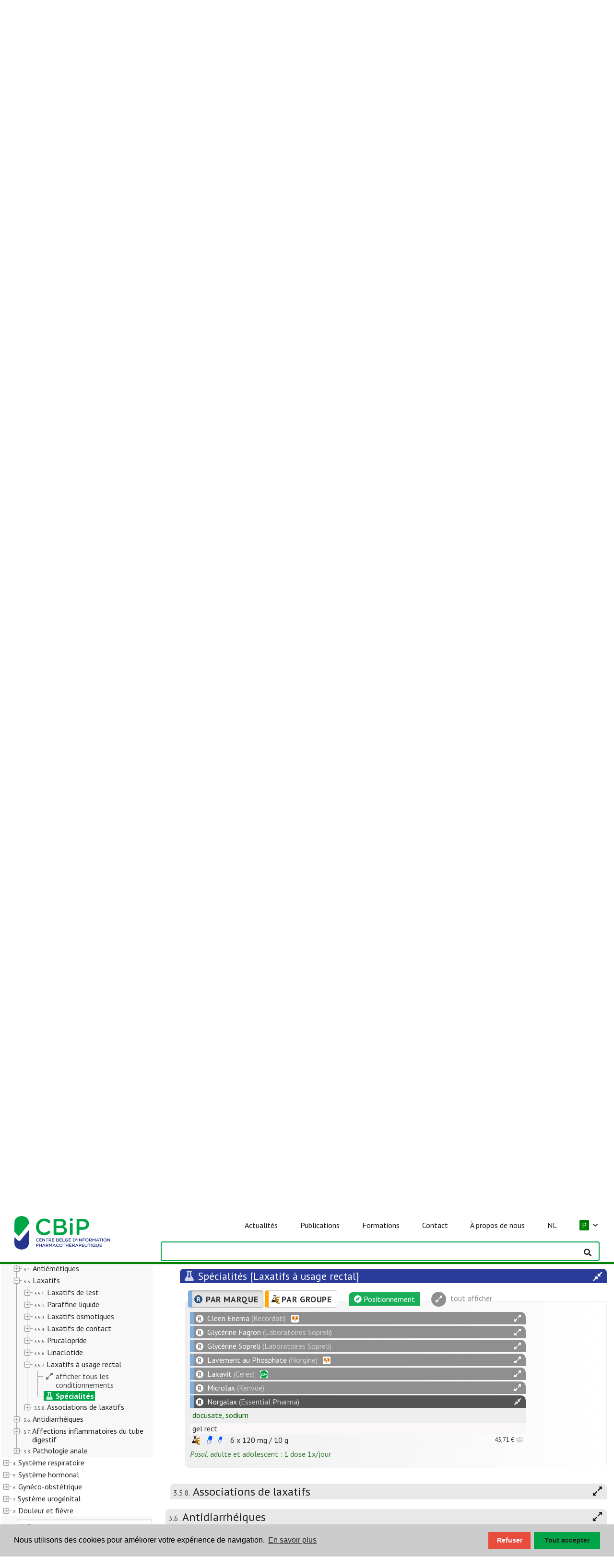

--- FILE ---
content_type: text/html; charset=utf-8
request_url: https://www.cbip.be/fr/chapters/4?frag=3251&trade_family=19158
body_size: 11851
content:
<!DOCTYPE html>
<html lang="fr">

<head>

  <meta http-equiv="x-ua-compatible" content="IE=edge">
  <meta name="viewport" content="width=device-width, initial-scale=1">
  <meta name="theme-color" content="#00a547">

  <!-- HERE IS COOKIECONSENT + DYNAMIC TEXT + ONE-TIME RELOAD  -->
  <!-- 1) CONSENT MODE DEFAULTS -->
<script>
  window.dataLayer = window.dataLayer || [];
  function gtag(){ dataLayer.push(arguments); }

  gtag('consent','default',{
    ad_storage:              'denied',
    ad_user_data:            'denied',
    ad_personalization:      'denied',
    analytics_storage:       'denied',
    functionality_storage:   'denied',
    personalization_storage: 'denied',
    security_storage:        'granted'
  });
</script>

<!-- 2) LOAD GA4 (block auto page_view) -->
<script async src="https://www.googletagmanager.com/gtag/js?id=G-E8YFZQP52J"></script>
<script>
  gtag('js', new Date());
  gtag('config','G-E8YFZQP52J',{ anonymize_ip:true, send_page_view:false });
</script>

<!-- 3) COOKIECONSENT + DYNAMIC TEXT + ONE-TIME RELOAD -->
<link
  rel="stylesheet"
  href="https://cdnjs.cloudflare.com/ajax/libs/cookieconsent2/3.1.1/cookieconsent.min.css"
/>
<style>
  /* Make the “Deny” button red and white text */
  .cc-btn.cc-deny {
    background-color: #e74c3c !important;
    color:            #ffffff !important;
    min-width: 88px;
  }
  .cc-btn.cc-allow {
    min-width: 138px;
  }
</style>
<script src="https://cdnjs.cloudflare.com/ajax/libs/cookieconsent2/3.1.1/cookieconsent.min.js"></script>
<script>
  // detect locale from URL
  var path = window.location.pathname;
  var locale = 'en';
  if (path.indexOf('/fr/') === 0) locale = 'fr';
  else if (path.indexOf('/nl/') === 0) locale = 'nl';

  // set language-specific text
  var texts = {
    en: {
      message: 'We use cookies to improve your experience.',
      allow:   'Accept all',
      deny:    'Decline',
      link:    'Learn more',
      href:    '/privacy-policy/'
    },
    fr: {
      message: 'Nous utilisons des cookies pour améliorer votre expérience de navigation.',
      allow:   'Tout accepter',
      deny:    'Refuser',
      link:    'En savoir plus',
      href:    '/fr/mentions-legales/'
    },
    nl: {
      message: 'We gebruiken cookies om uw ervaring te verbeteren.',
      allow:   'Alles accepteren',
      deny:    'Weigeren',
      link:    'Meer informatie',
      href:    '/nl/wettelijke-bepalingen/'
    }
  }[locale];

  window.addEventListener('load', function(){
    window.cookieconsent.initialise({
      type: 'opt-in',
      palette: {
        popup:  { background: '#cccccc' },
        button: { background: '#00A547' }
      },
      content: {
        message: texts.message,
        allow:   texts.allow,
        deny:    texts.deny,
        link:    texts.link,
        href:    texts.href
      },

      // runs on every page-load
      onInitialise: function(status) {
        var granted = (status === 'allow');
        gtag('consent','update',{
          ad_storage:              granted?'granted':'denied',
          analytics_storage:       granted?'granted':'denied',
          ad_user_data:            granted?'granted':'denied',
          ad_personalization:      granted?'granted':'denied',
          functionality_storage:   granted?'granted':'denied',
          personalization_storage: granted?'granted':'denied'
        });
        if (granted) {
          gtag('event','page_view',{ send_to: 'G-E8YFZQP52J' });
        }
      },

      // runs only when the user clicks Accept or Decline
      onStatusChange: function(status) {
        var granted = (status === 'allow');
        gtag('consent','update',{
          ad_storage:              granted?'granted':'denied',
          analytics_storage:       granted?'granted':'denied',
          ad_user_data:            granted?'granted':'denied',
          ad_personalization:      granted?'granted':'denied',
          functionality_storage:   granted?'granted':'denied',
          personalization_storage: granted?'granted':'denied'
        });
        if (granted) {
          setTimeout(function(){
            window.location.reload();
          }, 20);
        }
      }
    });
  });
</script>


  <link rel="stylesheet" media="all" href="/assets/application-ce3b857e169fea322e423673ee64679b73914cfbf9889fe8905e2b2b5121d756.css" data-turbolinks-track="true" />
  <!-- workaround IE8/9 selector limit -->
    <link rel="stylesheet" media="all" href="/assets/font_awesome-86d147b3344fa5bd9f526dd69e94b6a351013dfc6992796e02855f56f7a29a2b.css" data-turbolinks-track="true" />
  <!-- -->
  <script src="/assets/application-59adf4dd8d26bd50ee82fea3c96cbf3165933f370f141add86fee55da0afa632.js" data-turbolinks-track="true"></script>
  <script src="/assets/select2_locale_fr-8c5a717a8cbbfcf4632b61db005c943e5a9176ff1fc0a27c0075368cd51480e3.js" data-turbolinks-track="true"></script>

  <link rel="stylesheet" type="text/css" href="https://fonts.googleapis.com/css?family=PT+Sans:400,700,400italic,700italic">
  
  <title>CBIP</title>
<meta name="keywords" content="translation missing: fr.keywords">
<meta name="twitter:site_name" content="CBIP">
<meta name="twitter:site" content="@bcficbip">
<meta name="twitter:card" content="summary">
<meta name="twitter:image" content="/assets/bcpi-fefb7c690518d3ef533fa42fbeef48144a79bed001be5745af952e9bc6347a5f.png">
<meta property="og:url" content="https://www.cbip.be/fr/chapters/4?frag=3251&amp;trade_family=19158">
<meta property="og:site_name" content="CBIP">
<meta property="og:image" content="/assets/bcpi-fefb7c690518d3ef533fa42fbeef48144a79bed001be5745af952e9bc6347a5f.png">
<meta property="og:type" content="website">
<meta name="image" content="/assets/bcpi-fefb7c690518d3ef533fa42fbeef48144a79bed001be5745af952e9bc6347a5f.png">

  <link rel="shortcut icon" type="image/x-icon" href="/assets/bcpi32-059f62b87ef4944a99a49777f9cfc64934597cf6466601adfa83e8aaff7954b1.png" />
  <link rel="shortcut icon" type="image/x-icon" href="/assets/bcpi16-58b8aef56c66d0b67fc722efa56acf65e0ae7d2a96f11a33e5a3f61647794547.png" />
  <link rel="apple-touch-icon" type="image/png" href="/assets/apple-touch-icon-57x57-bde3006baefc65365288440d536b6997adb055262fefcbcab5130465bc3a0f7d.png" />
  
  <!--[if lte IE 8]>
    <link rel="stylesheet" type="text/css" href="/assets/ie/ie8.css"/>
    <link rel="stylesheet" type="text/css" href="/assets/ie/search_ie8.css"/>
    <link rel="stylesheet" type="text/css" href="/assets/ie/bootstrap_ie8.css"/>
    <script src="/assets/ie/ie8.js"></script>
    <script src="/assets/ie/html5shiv.js"></script>
  <![endif]-->
  
  <!--[if lte IE 9]>
    <script type="text/javascript" src="/assets/ie/ie9.js"></script>
  <![endif]-->

  


</head>

<body>

  <script type="text/javascript" data-turbolinks-eval="always">
    I18n.defaultLocale = "en";
    I18n.locale = "fr";
    window.locale = "fr";
    var lang = "fr";
    window.site_env = "public";
  </script>

  <nav id="navbar-main" class="navbar navbar-default navbar-fixed-top show-toc-true navbar-bcfidb navbar-public shadow navbar-new">

  <div class="navbar-header">

    <a class="navbar-brand" href="/fr/"><span class="cbip-logo"></span></a>

    <!-- navbar -->
    <div id="navbar" class="collapse navbar-collapse">
      <ul class="nav navbar-nav" id="navbar-links">

        <!-- navbar phone -->
        <!-- news phone -->
        <li class="phone-link hidden-sm hidden-md hidden-lg pt-20">
          <a class="" href="/fr/categorie/actualites/" id="">
            <span>Actualités</span>
          </a>
        </li>

        <!-- publications phone -->
        <li class="dropdown phone-link hidden-sm hidden-md hidden-lg">
          <a class="dropdown-toggle" href="#" data-toggle="dropdown" role="button" aria-haspopup="true" aria-expanded="false">
            Publications&nbsp;&nbsp;<i class="far fa-angle-down"></i>
          </a>
          <ul class="dropdown-menu">
            <li><a href="/fr/chapters">Répertoire </a></li>
            <li><a href="/fr/ri">Mises à jour médicaments</a></li>
            <li><a href="/fr/olderadultsmeds">Formulaire de soins aux personnes âgées</a></li>
            <li><a href="/fr/folias">Folia</a></li>
            <li><a href="/fr/folias?densel=1">Folia dentistes</a></li>
            <li><a href="/fr/folias?nursel=1">Folia nursing</a></li>
            <li><a href="/fr/formations/outils">Boîte à outils</a></li>
            <li><a href="https://organesdeconcertation.sante.belgique.be/sites/default/files/documents/guide_2024_updated_20_dec.pdf">Guide BAPCOC(pdf)</a></li>
          </ul>
        </li>

        <!-- formations phone -->
        <li class="dropdown phone-link hidden-sm hidden-md hidden-lg">
          <a class="dropdown-toggle" href="#" data-toggle="dropdown" role="button" aria-haspopup="true" aria-expanded="false">
            Formations&nbsp;&nbsp;<i class="far fa-angle-down"></i>
          </a>
          <ul class="dropdown-menu">
            <li><a href="/fr/formations/auditorium-elearnings/">Auditorium | e-learnings</a></li>
            <li><a href="/fr/formations/evenements/">Événements</a></li>
            <li><a href="/fr/formations/outils">Boîte à outils</a></li>
	          <li><a href="/fr/formations/question-de-la-semaine">Question de la semaine</a></li>
          </ul>
        </li>

        <!-- contact phone -->
        <li class="dropdown phone-link hidden-sm hidden-md hidden-lg">
          <a class="dropdown-toggle" href="#" data-toggle="dropdown" role="button" aria-haspopup="true" aria-expanded="false">
            Contact&nbsp;&nbsp;<i class="far fa-angle-down"></i>
          </a>
          <ul class="dropdown-menu">
            <li><a href="/fr/contact/questions-frequentes/">Questions fréquentes</a></li>
            <li><a href="/fr/contact/contactez-nous/">Contactez-nous</a></li>
            <li><a href="/fr/bt">Notifier des effets indésirables</a></li>
            <li><a href="/fr/contact/newsletters/">Newsletters</a></li>
          </ul>
        </li>

        <!-- about us phone -->
        <li class="dropdown phone-link hidden-sm hidden-md hidden-lg">
          <a class="dropdown-toggle" href="#" data-toggle="dropdown" role="button" aria-haspopup="true" aria-expanded="false">
            À propos de nous&nbsp;&nbsp;<i class="far fa-angle-down"></i>
          </a>
          <ul class="dropdown-menu">
            <li><a href="/fr/a-propos-de-nous/notre-mission/">Notre mission</a></li>
            <li><a href="/fr/nos-activites/">Nos activités</a></li>
            <li><a href="/fr/a-propos-de-nous/conseil-dadministration/">Conseil d&#39;administration</a></li>
            <li><a href="/fr/a-propos-de-nous/lequipe-cbip/">L&#39;équipe CBIP</a></li>
            <li><a href="/fr/a-propos-de-nous/nos-partenaires/">Nos partenaires</a></li>
            <li><a href="/fr/a-propos-de-nous/cbip-dans-les-medias/">CBIP dans les médias</a></li>
          </ul>
        </li>

        <!-- switch lang phone -->
        <li class="phone-link hidden-sm hidden-md hidden-lg">
            <a class="lang_switch" data-lang="nl" href="/nl/chapters/4?frag=3251&amp;trade_family=19158">NL</a>
        </li>

        <!-- site_environment dropdown phone -->
          <li class="dropdown phone-link hidden-sm hidden-md hidden-lg" id="site-env-selector">
            <a class="dropdown-toggle" href="#" data-toggle="dropdown" role="button" aria-haspopup="true" aria-expanded="false"><span class='pub_env'>P</span>&nbsp;&nbsp;<i class="far fa-angle-down"></i></a>
            <ul class="dropdown-menu switch-env">
              <li class="dropdown-header">environnement de délivrance (répertoire)</li>
              <li><a class="site_env_switch" data-env="www" data-toggle="tooltip" data-placement="left" title="" href="/fr/chapters/4"><span class='pub_env'>publique</span> = pharmacie publique</a></li>
              <li><a class="site_env_switch" data-env="h" data-toggle="tooltip" data-placement="left" title="" href="/fr/chapters/4"><span class='hos_env'>hôpital</span> = hôpital, hospitalisé</a></li>
              <li><a class="site_env_switch" data-env="a" data-toggle="tooltip" data-placement="left" title="" href="/fr/chapters/4"><span class='amb_env'>ambulatoire</span> = hôpital, ambulatoire</a></li>
              <li><a class="site_env_switch" data-env="r" data-toggle="tooltip" data-placement="left" title="" href="/fr/chapters/4"><span class='rvt_env'>MRPA/MRS</span> = maison de repos pour personnes âgées et maison de repos et de soins</a></li>
            </ul>
          </li>

        <!-- navbar screen -->
        <li id="actuality" class="list-element">
          <a class="link" data-toggle="" data-placement="" href="/fr/categorie/actualites/" id="">
            <span>Actualités</span>
          </a>
        </li>
        <li id="publications" class="list-element dropdown dropdown-hover">
          <a class="link" href="#">
            <span>Publications</span>
          </a>
          <ul class="dropdown-menu">
            <li><a href="/fr/chapters">Répertoire </a></li>
            <li><a href="/fr/ri">Mises à jour médicaments</a></li>
            <li><a href="/fr/olderadultsmeds">Formulaire de soins aux personnes âgées</a></li>
            <li><a href="/fr/folias">Folia</a></li>
            <li><a href="/fr/folias?densel=1">Folia dentistes</a></li>
            <li><a href="/fr/folias?nursel=1">Folia nursing</a></li>
            <li><a href="/fr/formations/outils">Boîte à outils</a></li>
            <li><a href="https://organesdeconcertation.sante.belgique.be/sites/default/files/documents/guide_2024_updated_20_dec.pdf">Guide BAPCOC(pdf)</a></li>
          </ul>
        </li>
        <li id="formations" class="list-element dropdown dropdown-hover">
          <a class="link" href="#">
            <span>Formations</span>
          </a>
          <ul class="dropdown-menu">
            <li><a href="/fr/formations/auditorium-elearnings/">Auditorium | e-learnings</a></li>
            <li><a href="/fr/formations/evenements/">Événements</a></li>
            <li><a href="/fr/formations/outils">Boîte à outils</a></li>
	          <li><a href="/fr/formations/question-de-la-semaine">Question de la semaine</a></li>
          </ul>
        </li>
        <li id="contact" class="list-element dropdown dropdown-hover">
          <a class="link" href="#">
            <span>Contact</span>
          </a>
          <ul class="dropdown-menu">
            <li><a href="/fr/contact/questions-frequentes/">Questions fréquentes</a></li>
            <li><a href="/fr/contact/contactez-nous/">Contactez-nous</a></li>
            <li><a href="/fr/bt">Notifier des effets indésirables</a></li>
            <li><a href="/fr/contact/newsletters/">Newsletters</a></li>
          </ul>
        </li>
        <li id="about-us" class="list-element dropdown dropdown-hover">
          <a class="link" href="#">
            <span>À propos de nous</span>
          </a>
          <ul class="dropdown-menu">
            <li><a href="/fr/a-propos-de-nous/notre-mission/">Notre mission</a></li>
            <li><a href="/fr/nos-activites/">Nos activités</a></li>
            <li><a href="/fr/a-propos-de-nous/conseil-dadministration/">Conseil d&#39;administration</a></li>
            <li><a href="/fr/a-propos-de-nous/lequipe-cbip/">L&#39;équipe CBIP</a></li>
            <li><a href="/fr/a-propos-de-nous/nos-partenaires/">Nos partenaires</a></li>
            <li><a href="/fr/a-propos-de-nous/cbip-dans-les-medias/">CBIP dans les médias</a></li>
          </ul>
        </li>
        <li id="switch-lang" class="list-element">
            <a class="lang_switch link" data-lang="nl" href="/nl/chapters/4?frag=3251&amp;trade_family=19158">NL</a>
        </li>

        <!-- site_environment dropdown -->
          <li class="dropdown list-element dropdown-hover" id="site-env-selector">
            <a href="#" class="link"><span class='pub_env'>P</span>&nbsp;&nbsp;<i class="far fa-angle-down"></i></a>
            <ul class="dropdown-menu switch-env">
              <li class="dropdown-header">environnement de délivrance (répertoire)</li>
              <li><a class="site_env_switch" data-env="www" data-toggle="tooltip" data-placement="left" title="" href="/fr/chapters/4"><span class='pub_env'>publique</span> = pharmacie publique</a></li>
              <li><a class="site_env_switch" data-env="h" data-toggle="tooltip" data-placement="left" title="" href="/fr/chapters/4"><span class='hos_env'>hôpital</span> = hôpital, hospitalisé</a></li>
              <li><a class="site_env_switch" data-env="a" data-toggle="tooltip" data-placement="left" title="" href="/fr/chapters/4"><span class='amb_env'>ambulatoire</span> = hôpital, ambulatoire</a></li>
              <li><a class="site_env_switch" data-env="r" data-toggle="tooltip" data-placement="left" title="" href="/fr/chapters/4"><span class='rvt_env'>MRPA/MRS</span> = maison de repos pour personnes âgées et maison de repos et de soins</a></li>
            </ul>
          </li>
      </ul>
    </div>
  </div>

  <div class="navbar-search">
    <button type="button" class="navbar-toggle fa-toggle toggle-left" data-toggle="sidebar" data-target=".sidebar-left" id="toc_button" style="color:#ffffff; float:left;">
      <i class="fal fa-books fa-2x dark-gray"></i>
      <span class="sr-only">Afficher/masquer la table des matières</span>
    </button>

    <input type="text" class="form-control tip-bottom" id="search-dummy-input" name="q" style="visibility:hidden">

    <button type="button" class="navbar-toggle fa-toggle collapsed" data-toggle="collapse" data-target='#navbar' aria-expanded="false" aria-controls="navbar" id="menu_button">
      <span class="sr-only">Afficher/masquer la barre de navigation</span>
      <i class="fas fa-bars fa-2x dark-gray"></i>
    </button>
  </div>
</nav>

<script type="text/javascript" data-turbolinks-eval="always">

 ready = function() {

    if (!$('#ext-nav').length) { 
      $(".bcfi-logo-large, .cbip-logo-large").hide();
      $(".bcfi-logo, .cbip-logo").css('display', 'inline-block');
    }
  
  }

  $(document).ready(ready);
  $(document).on('page:load', ready);

  $(document).ready(function(){
    $(".dropdown-hover").hover(function(){
        var dropdownMenu = $(this).children(".dropdown-menu");
        dropdownMenu.parent().toggleClass("open");
    });
  }); 

</script>    


  <div class="page_content">
    

<script>

	if(!window.repertorium)
		window.repertorium = { to_index: [] }
	
	window.repertorium.chapter_trees={"1":{"chapter":1,"children":true,"id":9990003,"type":"CHAPTER","text":"\u003cspan class='title '\u003e\u003cspan class='number'\u003e\u003c/span\u003e  \u003cspan class='text'\u003eIntroduction \u003c/span\u003e","title":"Introduction"},"2":{"chapter":2,"children":true,"id":18,"type":"CHAPTER","text":"\u003cspan class='title '\u003e\u003cspan class='number'\u003e1.\u003c/span\u003e  \u003cspan class='text'\u003eSyst\u0026#xE8;me cardio-vasculaire \u003c/span\u003e","title":"Système cardio-vasculaire"},"3":{"chapter":3,"children":true,"id":1826,"type":"CHAPTER","text":"\u003cspan class='title '\u003e\u003cspan class='number'\u003e2.\u003c/span\u003e  \u003cspan class='text'\u003eSang et coagulation \u003c/span\u003e","title":"Sang et coagulation"},"4":{"chapter":4,"children":true,"id":2485,"type":"CHAPTER","text":"\u003cspan class='title '\u003e\u003cspan class='number'\u003e3.\u003c/span\u003e  \u003cspan class='text'\u003eSyst\u0026#xE8;me gastro-intestinal \u003c/span\u003e","title":"Système gastro-intestinal"},"5":{"chapter":5,"children":true,"id":3517,"type":"CHAPTER","text":"\u003cspan class='title '\u003e\u003cspan class='number'\u003e4.\u003c/span\u003e  \u003cspan class='text'\u003eSyst\u0026#xE8;me respiratoire \u003c/span\u003e","title":"Système respiratoire"},"6":{"chapter":6,"children":true,"id":4150,"type":"CHAPTER","text":"\u003cspan class='title '\u003e\u003cspan class='number'\u003e5.\u003c/span\u003e  \u003cspan class='text'\u003eSyst\u0026#xE8;me hormonal \u003c/span\u003e","title":"Système hormonal"},"7":{"chapter":7,"children":true,"id":5173,"type":"CHAPTER","text":"\u003cspan class='title '\u003e\u003cspan class='number'\u003e6.\u003c/span\u003e  \u003cspan class='text'\u003eGyn\u0026#xE9;co-obst\u0026#xE9;trique \u003c/span\u003e","title":"Gynéco-obstétrique"},"8":{"chapter":8,"children":true,"id":6049,"type":"CHAPTER","text":"\u003cspan class='title '\u003e\u003cspan class='number'\u003e7.\u003c/span\u003e  \u003cspan class='text'\u003eSyst\u0026#xE8;me urog\u0026#xE9;nital \u003c/span\u003e","title":"Système urogénital"},"9":{"chapter":9,"children":true,"id":6395,"type":"CHAPTER","text":"\u003cspan class='title '\u003e\u003cspan class='number'\u003e8.\u003c/span\u003e  \u003cspan class='text'\u003eDouleur et fi\u0026#xE8;vre \u003c/span\u003e","title":"Douleur et fièvre"},"10":{"chapter":10,"children":true,"id":6759,"type":"CHAPTER","text":"\u003cspan class='title '\u003e\u003cspan class='number'\u003e9.\u003c/span\u003e  \u003cspan class='text'\u003ePathologies ost\u0026#xE9;o-articulaires \u003c/span\u003e","title":"Pathologies ostéo-articulaires"},"11":{"chapter":11,"children":true,"id":7450,"type":"CHAPTER","text":"\u003cspan class='title '\u003e\u003cspan class='number'\u003e10.\u003c/span\u003e  \u003cspan class='text'\u003eSyst\u0026#xE8;me nerveux \u003c/span\u003e","title":"Système nerveux"},"12":{"chapter":12,"children":true,"id":9423,"type":"CHAPTER","text":"\u003cspan class='title '\u003e\u003cspan class='number'\u003e11.\u003c/span\u003e  \u003cspan class='text'\u003eInfections \u003c/span\u003e","title":"Infections"},"13":{"chapter":13,"children":true,"id":11239,"type":"CHAPTER","text":"\u003cspan class='title '\u003e\u003cspan class='number'\u003e12.\u003c/span\u003e  \u003cspan class='text'\u003eImmunit\u0026#xE9; \u003c/span\u003e","title":"Immunité"},"14":{"chapter":14,"children":true,"id":12559,"type":"CHAPTER","text":"\u003cspan class='title '\u003e\u003cspan class='number'\u003e13.\u003c/span\u003e  \u003cspan class='text'\u003eM\u0026#xE9;dicaments antitumoraux \u003c/span\u003e","title":"Médicaments antitumoraux"},"15":{"chapter":15,"children":true,"id":13250,"type":"CHAPTER","text":"\u003cspan class='title '\u003e\u003cspan class='number'\u003e14.\u003c/span\u003e  \u003cspan class='text'\u003eMin\u0026#xE9;raux et vitamines \u003c/span\u003e","title":"Minéraux et vitamines"},"16":{"chapter":16,"children":true,"id":13789,"type":"CHAPTER","text":"\u003cspan class='title '\u003e\u003cspan class='number'\u003e15.\u003c/span\u003e  \u003cspan class='text'\u003eDermatologie \u003c/span\u003e","title":"Dermatologie"},"17":{"chapter":17,"children":true,"id":14993,"type":"CHAPTER","text":"\u003cspan class='title '\u003e\u003cspan class='number'\u003e16.\u003c/span\u003e  \u003cspan class='text'\u003eOphtalmologie \u003c/span\u003e","title":"Ophtalmologie"},"18":{"chapter":18,"children":true,"id":15602,"type":"CHAPTER","text":"\u003cspan class='title '\u003e\u003cspan class='number'\u003e17.\u003c/span\u003e  \u003cspan class='text'\u003eOto-Rhino-Laryngologie \u003c/span\u003e","title":"Oto-Rhino-Laryngologie"},"19":{"chapter":19,"children":true,"id":16063,"type":"CHAPTER","text":"\u003cspan class='title '\u003e\u003cspan class='number'\u003e18.\u003c/span\u003e  \u003cspan class='text'\u003eAnesth\u0026#xE9;sie \u003c/span\u003e","title":"Anesthésie"},"20":{"chapter":20,"children":true,"id":16154,"type":"CHAPTER","text":"\u003cspan class='title '\u003e\u003cspan class='number'\u003e19.\u003c/span\u003e  \u003cspan class='text'\u003eAgents de diagnostic \u003c/span\u003e","title":"Agents de diagnostic"},"21":{"chapter":21,"children":true,"id":16378,"type":"CHAPTER","text":"\u003cspan class='title '\u003e\u003cspan class='number'\u003e20.\u003c/span\u003e  \u003cspan class='text'\u003eM\u0026#xE9;dicaments divers \u003c/span\u003e","title":"Médicaments divers"},"count":21};
	
	var active_chapter={"chapter":4,"children":[{"id":2493,"type":"TH.GRP","text":"\u003cspan class='title '\u003e\u003cspan class='number'\u003e3.1.\u003c/span\u003e  \u003cspan class='text'\u003ePathologie gastrique et duod\u0026#xE9;nale \u003c/span\u003e","title":"Pathologie gastrique et duodénale","children":[{"id":2501,"type":"TH.GRP","text":"\u003cspan class='title '\u003e\u003cspan class='number'\u003e3.1.1.\u003c/span\u003e  \u003cspan class='text'\u003eInhibiteurs de la s\u0026#xE9;cr\u0026#xE9;tion acide gastrique \u003c/span\u003e","title":"Inhibiteurs de la sécrétion acide gastrique","children":[{"id":8902223,"type":"TH.GRP","text":"\u003cspan class='title '\u003e\u003cspan class='number'\u003e3.1.1.1.\u003c/span\u003e  \u003cspan class='text'\u003eAntihistaminiques H\u003cSUB\u003e2\u003c/SUB\u003e \u003c/span\u003e","title":"Antihistaminiques H\u003cSUB\u003e2\u003c/SUB\u003e","children":[]},{"id":2543,"type":"TH.GRP","text":"\u003cspan class='title '\u003e\u003cspan class='number'\u003e3.1.1.2.\u003c/span\u003e  \u003cspan class='text'\u003eInhibiteurs de la pompe \u0026#xE0; protons (IPP) \u003c/span\u003e","title":"Inhibiteurs de la pompe à protons (IPP)","children":[{"id":"mps-2543","text":"\u003cspan class='title'\u003e\u003cspan class='symbol'\u003e\u003ci class='fa fa-expand-alt fa-fw'\u003e\u003c/i\u003e\u003c/span\u003e\u003cspan class='text'\u003eafficher tous les conditionnements\u003c/span\u003e\u003c/span\u003e","title":"Inhibiteurs de la pompe \u0026#xE0; protons (IPP): afficher tous les conditionnements","a_attr":{"class":"tree_pseudo_mps"},"pseudo":"mps","state":{}},{"id":2550,"type":"MP.GRP","text":"\u003cb\u003e\u003cspan class='title '\u003e\u003cspan class='symbol'\u003e\u003ci class='fa fa-flask fa-fw'\u003e\u003c/i\u003e\u003c/span\u003e  \u003cspan class='text'\u003e\u0026#xC9;som\u0026#xE9;prazole \u003c/span\u003e\u003c/b\u003e","title":"Ésoméprazole","children":[]},{"id":2568,"type":"MP.GRP","text":"\u003cb\u003e\u003cspan class='title '\u003e\u003cspan class='symbol'\u003e\u003ci class='fa fa-flask fa-fw'\u003e\u003c/i\u003e\u003c/span\u003e  \u003cspan class='text'\u003eLansoprazole \u003c/span\u003e\u003c/b\u003e","title":"Lansoprazole","children":[]},{"id":2576,"type":"MP.GRP","text":"\u003cb\u003e\u003cspan class='title '\u003e\u003cspan class='symbol'\u003e\u003ci class='fa fa-flask fa-fw'\u003e\u003c/i\u003e\u003c/span\u003e  \u003cspan class='text'\u003eOm\u0026#xE9;prazole \u003c/span\u003e\u003c/b\u003e","title":"Oméprazole","children":[]},{"id":2584,"type":"MP.GRP","text":"\u003cb\u003e\u003cspan class='title '\u003e\u003cspan class='symbol'\u003e\u003ci class='fa fa-flask fa-fw'\u003e\u003c/i\u003e\u003c/span\u003e  \u003cspan class='text'\u003ePantoprazole \u003c/span\u003e\u003c/b\u003e","title":"Pantoprazole","children":[]},{"id":2592,"type":"MP.GRP","text":"\u003cb\u003e\u003cspan class='title '\u003e\u003cspan class='symbol'\u003e\u003ci class='fa fa-flask fa-fw'\u003e\u003c/i\u003e\u003c/span\u003e  \u003cspan class='text'\u003eRab\u0026#xE9;prazole \u003c/span\u003e\u003c/b\u003e","title":"Rabéprazole","children":[]}]},{"id":2600,"type":"TH.GRP","text":"\u003cspan class='title '\u003e\u003cspan class='number'\u003e3.1.1.3.\u003c/span\u003e  \u003cspan class='text'\u003eMisoprostol \u003c/span\u003e","title":"Misoprostol","children":[{"id":"mps-2600","text":"\u003cspan class='title'\u003e\u003cspan class='symbol'\u003e\u003ci class='fa fa-expand-alt fa-fw'\u003e\u003c/i\u003e\u003c/span\u003e\u003cspan class='text'\u003eafficher tous les conditionnements\u003c/span\u003e\u003c/span\u003e","title":"Misoprostol: afficher tous les conditionnements","a_attr":{"class":"tree_pseudo_mps"},"pseudo":"mps","state":{}},{"id":2618,"type":"MP.GRP","text":"\u003cb\u003e\u003cspan class='title '\u003e\u003cspan class='symbol'\u003e\u003ci class='fa fa-flask fa-fw'\u003e\u003c/i\u003e\u003c/span\u003e  \u003cspan class='text'\u003eSp\u0026#xE9;cialit\u0026#xE9;s  \u003c/span\u003e\u003c/b\u003e","title":"Spécialités ","children":[]}]}]},{"id":2626,"type":"TH.GRP","text":"\u003cspan class='title '\u003e\u003cspan class='number'\u003e3.1.2.\u003c/span\u003e  \u003cspan class='text'\u003eAntiacides \u003c/span\u003e","title":"Antiacides","children":[{"id":"mps-2626","text":"\u003cspan class='title'\u003e\u003cspan class='symbol'\u003e\u003ci class='fa fa-expand-alt fa-fw'\u003e\u003c/i\u003e\u003c/span\u003e\u003cspan class='text'\u003eafficher tous les conditionnements\u003c/span\u003e\u003c/span\u003e","title":"Antiacides: afficher tous les conditionnements","a_attr":{"class":"tree_pseudo_mps"},"pseudo":"mps","state":{}},{"id":2634,"type":"MP.GRP","text":"\u003cb\u003e\u003cspan class='title '\u003e\u003cspan class='symbol'\u003e\u003ci class='fa fa-flask fa-fw'\u003e\u003c/i\u003e\u003c/span\u003e  \u003cspan class='text'\u003eSp\u0026#xE9;cialit\u0026#xE9;s  \u003c/span\u003e\u003c/b\u003e","title":"Spécialités ","children":[]}]},{"id":2642,"type":"TH.GRP","text":"\u003cspan class='title '\u003e\u003cspan class='number'\u003e3.1.3.\u003c/span\u003e  \u003cspan class='text'\u003eBismuth + m\u0026#xE9;tronidazole + t\u0026#xE9;tracycline \u003c/span\u003e","title":"Bismuth + métronidazole + tétracycline","children":[{"id":"mps-2642","text":"\u003cspan class='title'\u003e\u003cspan class='symbol'\u003e\u003ci class='fa fa-expand-alt fa-fw'\u003e\u003c/i\u003e\u003c/span\u003e\u003cspan class='text'\u003eafficher tous les conditionnements\u003c/span\u003e\u003c/span\u003e","title":"Bismuth + m\u0026#xE9;tronidazole + t\u0026#xE9;tracycline: afficher tous les conditionnements","a_attr":{"class":"tree_pseudo_mps"},"pseudo":"mps","state":{}},{"id":2659,"type":"MP.GRP","text":"\u003cb\u003e\u003cspan class='title '\u003e\u003cspan class='symbol'\u003e\u003ci class='fa fa-flask fa-fw'\u003e\u003c/i\u003e\u003c/span\u003e  \u003cspan class='text'\u003eSp\u0026#xE9;cialit\u0026#xE9;s  \u003c/span\u003e\u003c/b\u003e","title":"Spécialités ","children":[]}]}]},{"id":2667,"type":"TH.GRP","text":"\u003cspan class='title '\u003e\u003cspan class='number'\u003e3.2.\u003c/span\u003e  \u003cspan class='text'\u003eSpasmolytiques \u003c/span\u003e","title":"Spasmolytiques","children":[{"id":"mps-2667","text":"\u003cspan class='title'\u003e\u003cspan class='symbol'\u003e\u003ci class='fa fa-expand-alt fa-fw'\u003e\u003c/i\u003e\u003c/span\u003e\u003cspan class='text'\u003eafficher tous les conditionnements\u003c/span\u003e\u003c/span\u003e","title":"Spasmolytiques: afficher tous les conditionnements","a_attr":{"class":"tree_pseudo_mps"},"pseudo":"mps","state":{}},{"id":2675,"type":"MP.GRP","text":"\u003cb\u003e\u003cspan class='title '\u003e\u003cspan class='symbol'\u003e\u003ci class='fa fa-flask fa-fw'\u003e\u003c/i\u003e\u003c/span\u003e  \u003cspan class='text'\u003eAlv\u0026#xE9;rine \u003c/span\u003e\u003c/b\u003e","title":"Alvérine","children":[]},{"id":8901068,"type":"MP.GRP","text":"\u003cb\u003e\u003cspan class='title '\u003e\u003cspan class='symbol'\u003e\u003ci class='fa fa-flask fa-fw'\u003e\u003c/i\u003e\u003c/span\u003e  \u003cspan class='text'\u003eAlv\u0026#xE9;rine + sim\u0026#xE9;ticone \u003c/span\u003e\u003c/b\u003e","title":"Alvérine + siméticone","children":[]},{"id":2683,"type":"MP.GRP","text":"\u003cb\u003e\u003cspan class='title '\u003e\u003cspan class='symbol'\u003e\u003ci class='fa fa-flask fa-fw'\u003e\u003c/i\u003e\u003c/span\u003e  \u003cspan class='text'\u003eButylhyoscine \u003c/span\u003e\u003c/b\u003e","title":"Butylhyoscine","children":[]},{"id":2691,"type":"MP.GRP","text":"\u003cb\u003e\u003cspan class='title '\u003e\u003cspan class='symbol'\u003e\u003ci class='fa fa-flask fa-fw'\u003e\u003c/i\u003e\u003c/span\u003e  \u003cspan class='text'\u003eM\u0026#xE9;b\u0026#xE9;v\u0026#xE9;rine \u003c/span\u003e\u003c/b\u003e","title":"Mébévérine","children":[]},{"id":19562,"type":"MP.GRP","text":"\u003cb\u003e\u003cspan class='title '\u003e\u003cspan class='symbol'\u003e\u003ci class='fa fa-flask fa-fw'\u003e\u003c/i\u003e\u003c/span\u003e  \u003cspan class='text'\u003eMenthe poivr\u0026#xE9;e (Mentha x piperita) \u003c/span\u003e\u003c/b\u003e","title":"Menthe poivrée (Mentha x piperita)","children":[]},{"id":8901282,"type":"MP.GRP","text":"\u003cb\u003e\u003cspan class='title '\u003e\u003cspan class='symbol'\u003e\u003ci class='fa fa-flask fa-fw'\u003e\u003c/i\u003e\u003c/span\u003e  \u003cspan class='text'\u003eMenthe poivr\u0026#xE9;e + carvi (Mentha x piperita et Carum carvi) \u003c/span\u003e\u003c/b\u003e","title":"Menthe poivrée + carvi (Mentha x piperita et Carum carvi)","children":[]},{"id":2709,"type":"MP.GRP","text":"\u003cb\u003e\u003cspan class='title '\u003e\u003cspan class='symbol'\u003e\u003ci class='fa fa-flask fa-fw'\u003e\u003c/i\u003e\u003c/span\u003e  \u003cspan class='text'\u003eOtilonium \u003c/span\u003e\u003c/b\u003e","title":"Otilonium","children":[]},{"id":19687,"type":"MP.GRP","text":"\u003cb\u003e\u003cspan class='title '\u003e\u003cspan class='symbol'\u003e\u003ci class='fa fa-flask fa-fw'\u003e\u003c/i\u003e\u003c/span\u003e  \u003cspan class='text'\u003ePapav\u0026#xE9;rine \u003c/span\u003e\u003c/b\u003e","title":"Papavérine","children":[]},{"id":20818,"type":"MP.GRP","text":"\u003cb\u003e\u003cspan class='title '\u003e\u003cspan class='symbol'\u003e\u003ci class='fa fa-flask fa-fw'\u003e\u003c/i\u003e\u003c/span\u003e  \u003cspan class='text'\u003eSim\u0026#xE9;ticone \u003c/span\u003e\u003c/b\u003e","title":"Siméticone","children":[]}]},{"id":2725,"type":"TH.GRP","text":"\u003cspan class='title '\u003e\u003cspan class='number'\u003e3.3.\u003c/span\u003e  \u003cspan class='text'\u003ePathologie du foie, de la v\u0026#xE9;sicule biliaire et du pancr\u0026#xE9;as \u003c/span\u003e","title":"Pathologie du foie, de la vésicule biliaire et du pancréas","children":[{"id":2733,"type":"TH.GRP","text":"\u003cspan class='title '\u003e\u003cspan class='number'\u003e3.3.1.\u003c/span\u003e  \u003cspan class='text'\u003eAcide ursod\u0026#xE9;oxycholique \u003c/span\u003e","title":"Acide ursodéoxycholique","children":[{"id":"mps-2733","text":"\u003cspan class='title'\u003e\u003cspan class='symbol'\u003e\u003ci class='fa fa-expand-alt fa-fw'\u003e\u003c/i\u003e\u003c/span\u003e\u003cspan class='text'\u003eafficher tous les conditionnements\u003c/span\u003e\u003c/span\u003e","title":"Acide ursod\u0026#xE9;oxycholique: afficher tous les conditionnements","a_attr":{"class":"tree_pseudo_mps"},"pseudo":"mps","state":{}},{"id":2741,"type":"MP.GRP","text":"\u003cb\u003e\u003cspan class='title '\u003e\u003cspan class='symbol'\u003e\u003ci class='fa fa-flask fa-fw'\u003e\u003c/i\u003e\u003c/span\u003e  \u003cspan class='text'\u003eSp\u0026#xE9;cialit\u0026#xE9;s  \u003c/span\u003e\u003c/b\u003e","title":"Spécialités ","children":[]}]},{"id":2758,"type":"TH.GRP","text":"\u003cspan class='title '\u003e\u003cspan class='number'\u003e3.3.2.\u003c/span\u003e  \u003cspan class='text'\u003eCholagogues, chol\u0026#xE9;r\u0026#xE9;tiques et h\u0026#xE9;patotropes \u003c/span\u003e","title":"Cholagogues, cholérétiques et hépatotropes","children":[{"id":"mps-2758","text":"\u003cspan class='title'\u003e\u003cspan class='symbol'\u003e\u003ci class='fa fa-expand-alt fa-fw'\u003e\u003c/i\u003e\u003c/span\u003e\u003cspan class='text'\u003eafficher tous les conditionnements\u003c/span\u003e\u003c/span\u003e","title":"Cholagogues, chol\u0026#xE9;r\u0026#xE9;tiques et h\u0026#xE9;patotropes: afficher tous les conditionnements","a_attr":{"class":"tree_pseudo_mps"},"pseudo":"mps","state":{}},{"id":2766,"type":"MP.GRP","text":"\u003cb\u003e\u003cspan class='title '\u003e\u003cspan class='symbol'\u003e\u003ci class='fa fa-flask fa-fw'\u003e\u003c/i\u003e\u003c/span\u003e  \u003cspan class='text'\u003eSp\u0026#xE9;cialit\u0026#xE9;s  \u003c/span\u003e\u003c/b\u003e","title":"Spécialités ","children":[]}]},{"id":2774,"type":"TH.GRP","text":"\u003cspan class='title '\u003e\u003cspan class='number'\u003e3.3.3.\u003c/span\u003e  \u003cspan class='text'\u003eFerments digestifs \u003c/span\u003e","title":"Ferments digestifs","children":[{"id":"mps-2774","text":"\u003cspan class='title'\u003e\u003cspan class='symbol'\u003e\u003ci class='fa fa-expand-alt fa-fw'\u003e\u003c/i\u003e\u003c/span\u003e\u003cspan class='text'\u003eafficher tous les conditionnements\u003c/span\u003e\u003c/span\u003e","title":"Ferments digestifs: afficher tous les conditionnements","a_attr":{"class":"tree_pseudo_mps"},"pseudo":"mps","state":{}},{"id":2782,"type":"MP.GRP","text":"\u003cb\u003e\u003cspan class='title '\u003e\u003cspan class='symbol'\u003e\u003ci class='fa fa-flask fa-fw'\u003e\u003c/i\u003e\u003c/span\u003e  \u003cspan class='text'\u003ePancr\u0026#xE9;atine \u003c/span\u003e\u003c/b\u003e","title":"Pancréatine","children":[]}]}]},{"id":2816,"type":"TH.GRP","text":"\u003cspan class='title '\u003e\u003cspan class='number'\u003e3.4.\u003c/span\u003e  \u003cspan class='text'\u003eAnti\u0026#xE9;m\u0026#xE9;tiques \u003c/span\u003e","title":"Antiémétiques","children":[{"id":2824,"type":"TH.GRP","text":"\u003cspan class='title '\u003e\u003cspan class='number'\u003e3.4.1.\u003c/span\u003e  \u003cspan class='text'\u003eGastroprocin\u0026#xE9;tiques \u003c/span\u003e","title":"Gastroprocinétiques","children":[{"id":"mps-2824","text":"\u003cspan class='title'\u003e\u003cspan class='symbol'\u003e\u003ci class='fa fa-expand-alt fa-fw'\u003e\u003c/i\u003e\u003c/span\u003e\u003cspan class='text'\u003eafficher tous les conditionnements\u003c/span\u003e\u003c/span\u003e","title":"Gastroprocin\u0026#xE9;tiques: afficher tous les conditionnements","a_attr":{"class":"tree_pseudo_mps"},"pseudo":"mps","state":{}},{"id":2840,"type":"MP.GRP","text":"\u003cb\u003e\u003cspan class='title '\u003e\u003cspan class='symbol'\u003e\u003ci class='fa fa-flask fa-fw'\u003e\u003c/i\u003e\u003c/span\u003e  \u003cspan class='text'\u003eAlizapride \u003c/span\u003e\u003c/b\u003e","title":"Alizapride","children":[]},{"id":2857,"type":"MP.GRP","text":"\u003cb\u003e\u003cspan class='title '\u003e\u003cspan class='symbol'\u003e\u003ci class='fa fa-flask fa-fw'\u003e\u003c/i\u003e\u003c/span\u003e  \u003cspan class='text'\u003eDomp\u0026#xE9;ridone \u003c/span\u003e\u003c/b\u003e","title":"Dompéridone","children":[]},{"id":8904096,"type":"MP.GRP","text":"\u003cb\u003e\u003cspan class='title '\u003e\u003cspan class='symbol'\u003e\u003ci class='fa fa-flask fa-fw'\u003e\u003c/i\u003e\u003c/span\u003e  \u003cspan class='text'\u003eItopride \u003c/span\u003e\u003c/b\u003e","title":"Itopride","children":[]},{"id":2865,"type":"MP.GRP","text":"\u003cb\u003e\u003cspan class='title '\u003e\u003cspan class='symbol'\u003e\u003ci class='fa fa-flask fa-fw'\u003e\u003c/i\u003e\u003c/span\u003e  \u003cspan class='text'\u003eM\u0026#xE9;toclopramide \u003c/span\u003e\u003c/b\u003e","title":"Métoclopramide","children":[]}]},{"id":2915,"type":"TH.GRP","text":"\u003cspan class='title '\u003e\u003cspan class='number'\u003e3.4.2.\u003c/span\u003e  \u003cspan class='text'\u003eAntagonistes 5HT\u003cSUB\u003e3\u003c/SUB\u003e \u003c/span\u003e","title":"Antagonistes 5HT\u003cSUB\u003e3\u003c/SUB\u003e","children":[{"id":"mps-2915","text":"\u003cspan class='title'\u003e\u003cspan class='symbol'\u003e\u003ci class='fa fa-expand-alt fa-fw'\u003e\u003c/i\u003e\u003c/span\u003e\u003cspan class='text'\u003eafficher tous les conditionnements\u003c/span\u003e\u003c/span\u003e","title":"Antagonistes 5HT\u003cSUB\u003e3\u003c/SUB\u003e: afficher tous les conditionnements","a_attr":{"class":"tree_pseudo_mps"},"pseudo":"mps","state":{}},{"id":2923,"type":"MP.GRP","text":"\u003cb\u003e\u003cspan class='title '\u003e\u003cspan class='symbol'\u003e\u003ci class='fa fa-flask fa-fw'\u003e\u003c/i\u003e\u003c/span\u003e  \u003cspan class='text'\u003eGranis\u0026#xE9;tron \u003c/span\u003e\u003c/b\u003e","title":"Granisétron","children":[]},{"id":2931,"type":"MP.GRP","text":"\u003cb\u003e\u003cspan class='title '\u003e\u003cspan class='symbol'\u003e\u003ci class='fa fa-flask fa-fw'\u003e\u003c/i\u003e\u003c/span\u003e  \u003cspan class='text'\u003eOndans\u0026#xE9;tron \u003c/span\u003e\u003c/b\u003e","title":"Ondansétron","children":[]},{"id":2949,"type":"MP.GRP","text":"\u003cb\u003e\u003cspan class='title '\u003e\u003cspan class='symbol'\u003e\u003ci class='fa fa-flask fa-fw'\u003e\u003c/i\u003e\u003c/span\u003e  \u003cspan class='text'\u003ePalonos\u0026#xE9;tron \u003c/span\u003e\u003c/b\u003e","title":"Palonosétron","children":[]},{"id":2956,"type":"MP.GRP","text":"\u003cb\u003e\u003cspan class='title '\u003e\u003cspan class='symbol'\u003e\u003ci class='fa fa-flask fa-fw'\u003e\u003c/i\u003e\u003c/span\u003e  \u003cspan class='text'\u003eTropis\u0026#xE9;tron \u003c/span\u003e\u003c/b\u003e","title":"Tropisétron","children":[]}]},{"id":2964,"type":"TH.GRP","text":"\u003cspan class='title '\u003e\u003cspan class='number'\u003e3.4.3.\u003c/span\u003e  \u003cspan class='text'\u003eAntagonistes NK\u003cSUB\u003e1\u003c/SUB\u003e \u003c/span\u003e","title":"Antagonistes NK\u003cSUB\u003e1\u003c/SUB\u003e","children":[{"id":"mps-2964","text":"\u003cspan class='title'\u003e\u003cspan class='symbol'\u003e\u003ci class='fa fa-expand-alt fa-fw'\u003e\u003c/i\u003e\u003c/span\u003e\u003cspan class='text'\u003eafficher tous les conditionnements\u003c/span\u003e\u003c/span\u003e","title":"Antagonistes NK\u003cSUB\u003e1\u003c/SUB\u003e: afficher tous les conditionnements","a_attr":{"class":"tree_pseudo_mps"},"pseudo":"mps","state":{}},{"id":2972,"type":"MP.GRP","text":"\u003cb\u003e\u003cspan class='title '\u003e\u003cspan class='symbol'\u003e\u003ci class='fa fa-flask fa-fw'\u003e\u003c/i\u003e\u003c/span\u003e  \u003cspan class='text'\u003eSp\u0026#xE9;cialit\u0026#xE9;s  \u003c/span\u003e\u003c/b\u003e","title":"Spécialités ","children":[]}]},{"id":25544,"type":"TH.GRP","text":"\u003cspan class='title '\u003e\u003cspan class='number'\u003e3.4.4.\u003c/span\u003e  \u003cspan class='text'\u003eAssociations d\u0026#x2019;anti\u0026#xE9;m\u0026#xE9;tiques \u003c/span\u003e","title":"Associations d’antiémétiques","children":[{"id":"mps-25544","text":"\u003cspan class='title'\u003e\u003cspan class='symbol'\u003e\u003ci class='fa fa-expand-alt fa-fw'\u003e\u003c/i\u003e\u003c/span\u003e\u003cspan class='text'\u003eafficher tous les conditionnements\u003c/span\u003e\u003c/span\u003e","title":"Associations d\u0026#x2019;anti\u0026#xE9;m\u0026#xE9;tiques: afficher tous les conditionnements","a_attr":{"class":"tree_pseudo_mps"},"pseudo":"mps","state":{}},{"id":25551,"type":"MP.GRP","text":"\u003cb\u003e\u003cspan class='title '\u003e\u003cspan class='symbol'\u003e\u003ci class='fa fa-flask fa-fw'\u003e\u003c/i\u003e\u003c/span\u003e  \u003cspan class='text'\u003eSp\u0026#xE9;cialit\u0026#xE9;s  \u003c/span\u003e\u003c/b\u003e","title":"Spécialités ","children":[]}]}]},{"id":2980,"type":"TH.GRP","text":"\u003cspan class='title '\u003e\u003cspan class='number'\u003e3.5.\u003c/span\u003e  \u003cspan class='text'\u003eLaxatifs \u003c/span\u003e","title":"Laxatifs","children":[{"id":2998,"type":"TH.GRP","text":"\u003cspan class='title '\u003e\u003cspan class='number'\u003e3.5.1.\u003c/span\u003e  \u003cspan class='text'\u003eLaxatifs de lest \u003c/span\u003e","title":"Laxatifs de lest","children":[{"id":"mps-2998","text":"\u003cspan class='title'\u003e\u003cspan class='symbol'\u003e\u003ci class='fa fa-expand-alt fa-fw'\u003e\u003c/i\u003e\u003c/span\u003e\u003cspan class='text'\u003eafficher tous les conditionnements\u003c/span\u003e\u003c/span\u003e","title":"Laxatifs de lest: afficher tous les conditionnements","a_attr":{"class":"tree_pseudo_mps"},"pseudo":"mps","state":{}},{"id":3004,"type":"MP.GRP","text":"\u003cb\u003e\u003cspan class='title '\u003e\u003cspan class='symbol'\u003e\u003ci class='fa fa-flask fa-fw'\u003e\u003c/i\u003e\u003c/span\u003e  \u003cspan class='text'\u003eSp\u0026#xE9;cialit\u0026#xE9;s  \u003c/span\u003e\u003c/b\u003e","title":"Spécialités ","children":[]}]},{"id":3012,"type":"TH.GRP","text":"\u003cspan class='title '\u003e\u003cspan class='number'\u003e3.5.2.\u003c/span\u003e  \u003cspan class='text'\u003eParaffine liquide \u003c/span\u003e","title":"Paraffine liquide","children":[{"id":"mps-3012","text":"\u003cspan class='title'\u003e\u003cspan class='symbol'\u003e\u003ci class='fa fa-expand-alt fa-fw'\u003e\u003c/i\u003e\u003c/span\u003e\u003cspan class='text'\u003eafficher tous les conditionnements\u003c/span\u003e\u003c/span\u003e","title":"Paraffine liquide: afficher tous les conditionnements","a_attr":{"class":"tree_pseudo_mps"},"pseudo":"mps","state":{}},{"id":3020,"type":"MP.GRP","text":"\u003cb\u003e\u003cspan class='title '\u003e\u003cspan class='symbol'\u003e\u003ci class='fa fa-flask fa-fw'\u003e\u003c/i\u003e\u003c/span\u003e  \u003cspan class='text'\u003eSp\u0026#xE9;cialit\u0026#xE9;s  \u003c/span\u003e\u003c/b\u003e","title":"Spécialités ","children":[]}]},{"id":3038,"type":"TH.GRP","text":"\u003cspan class='title '\u003e\u003cspan class='number'\u003e3.5.3.\u003c/span\u003e  \u003cspan class='text'\u003eLaxatifs osmotiques \u003c/span\u003e","title":"Laxatifs osmotiques","children":[{"id":3046,"type":"TH.GRP","text":"\u003cspan class='title '\u003e\u003cspan class='number'\u003e3.5.3.1.\u003c/span\u003e  \u003cspan class='text'\u003eLactulose et sorbitol \u003c/span\u003e","title":"Lactulose et sorbitol","children":[{"id":"mps-3046","text":"\u003cspan class='title'\u003e\u003cspan class='symbol'\u003e\u003ci class='fa fa-expand-alt fa-fw'\u003e\u003c/i\u003e\u003c/span\u003e\u003cspan class='text'\u003eafficher tous les conditionnements\u003c/span\u003e\u003c/span\u003e","title":"Lactulose et sorbitol: afficher tous les conditionnements","a_attr":{"class":"tree_pseudo_mps"},"pseudo":"mps","state":{}},{"id":3061,"type":"MP.GRP","text":"\u003cb\u003e\u003cspan class='title '\u003e\u003cspan class='symbol'\u003e\u003ci class='fa fa-flask fa-fw'\u003e\u003c/i\u003e\u003c/span\u003e  \u003cspan class='text'\u003eLactulose \u003c/span\u003e\u003c/b\u003e","title":"Lactulose","children":[]}]},{"id":3087,"type":"TH.GRP","text":"\u003cspan class='title '\u003e\u003cspan class='number'\u003e3.5.3.2.\u003c/span\u003e  \u003cspan class='text'\u003eMacrogol \u003c/span\u003e","title":"Macrogol","children":[{"id":"mps-3087","text":"\u003cspan class='title'\u003e\u003cspan class='symbol'\u003e\u003ci class='fa fa-expand-alt fa-fw'\u003e\u003c/i\u003e\u003c/span\u003e\u003cspan class='text'\u003eafficher tous les conditionnements\u003c/span\u003e\u003c/span\u003e","title":"Macrogol: afficher tous les conditionnements","a_attr":{"class":"tree_pseudo_mps"},"pseudo":"mps","state":{}},{"id":3095,"type":"MP.GRP","text":"\u003cb\u003e\u003cspan class='title '\u003e\u003cspan class='symbol'\u003e\u003ci class='fa fa-flask fa-fw'\u003e\u003c/i\u003e\u003c/span\u003e  \u003cspan class='text'\u003eMacrogol pour le lavage intestinal \u003c/span\u003e\u003c/b\u003e","title":"Macrogol pour le lavage intestinal","children":[]},{"id":25007,"type":"MP.GRP","text":"\u003cb\u003e\u003cspan class='title '\u003e\u003cspan class='symbol'\u003e\u003ci class='fa fa-flask fa-fw'\u003e\u003c/i\u003e\u003c/span\u003e  \u003cspan class='text'\u003eMacrogol sans \u0026#xE9;lectrolytes en cas de constipation \u003c/span\u003e\u003c/b\u003e","title":"Macrogol sans électrolytes en cas de constipation","children":[]},{"id":3111,"type":"MP.GRP","text":"\u003cb\u003e\u003cspan class='title '\u003e\u003cspan class='symbol'\u003e\u003ci class='fa fa-flask fa-fw'\u003e\u003c/i\u003e\u003c/span\u003e  \u003cspan class='text'\u003eMacrogol avec \u0026#xE9;lectrolytes en cas de constipation \u003c/span\u003e\u003c/b\u003e","title":"Macrogol avec électrolytes en cas de constipation","children":[]}]},{"id":3137,"type":"TH.GRP","text":"\u003cspan class='title '\u003e\u003cspan class='number'\u003e3.5.3.3.\u003c/span\u003e  \u003cspan class='text'\u003eLaxatifs \u0026#xE0; base de sels min\u0026#xE9;raux \u003c/span\u003e","title":"Laxatifs à base de sels minéraux","children":[{"id":"mps-3137","text":"\u003cspan class='title'\u003e\u003cspan class='symbol'\u003e\u003ci class='fa fa-expand-alt fa-fw'\u003e\u003c/i\u003e\u003c/span\u003e\u003cspan class='text'\u003eafficher tous les conditionnements\u003c/span\u003e\u003c/span\u003e","title":"Laxatifs \u0026#xE0; base de sels min\u0026#xE9;raux: afficher tous les conditionnements","a_attr":{"class":"tree_pseudo_mps"},"pseudo":"mps","state":{}},{"id":26245,"type":"MP.GRP","text":"\u003cb\u003e\u003cspan class='title '\u003e\u003cspan class='symbol'\u003e\u003ci class='fa fa-flask fa-fw'\u003e\u003c/i\u003e\u003c/span\u003e  \u003cspan class='text'\u003eLaxatifs \u0026#xE0; base de phosphates \u003c/span\u003e\u003c/b\u003e","title":"Laxatifs à base de phosphates","children":[]},{"id":26252,"type":"MP.GRP","text":"\u003cb\u003e\u003cspan class='title '\u003e\u003cspan class='symbol'\u003e\u003ci class='fa fa-flask fa-fw'\u003e\u003c/i\u003e\u003c/span\u003e  \u003cspan class='text'\u003eLaxatifs \u0026#xE0; base de sulfates \u003c/span\u003e\u003c/b\u003e","title":"Laxatifs à base de sulfates","children":[]}]}]},{"id":3152,"type":"TH.GRP","text":"\u003cspan class='title '\u003e\u003cspan class='number'\u003e3.5.4.\u003c/span\u003e  \u003cspan class='text'\u003eLaxatifs de contact \u003c/span\u003e","title":"Laxatifs de contact","children":[{"id":3202,"type":"TH.GRP","text":"\u003cspan class='title '\u003e\u003cspan class='number'\u003e3.5.4.1.\u003c/span\u003e  \u003cspan class='text'\u003eD\u0026#xE9;riv\u0026#xE9;s du diph\u0026#xE9;nylm\u0026#xE9;thane \u003c/span\u003e","title":"Dérivés du diphénylméthane","children":[{"id":"mps-3202","text":"\u003cspan class='title'\u003e\u003cspan class='symbol'\u003e\u003ci class='fa fa-expand-alt fa-fw'\u003e\u003c/i\u003e\u003c/span\u003e\u003cspan class='text'\u003eafficher tous les conditionnements\u003c/span\u003e\u003c/span\u003e","title":"D\u0026#xE9;riv\u0026#xE9;s du diph\u0026#xE9;nylm\u0026#xE9;thane: afficher tous les conditionnements","a_attr":{"class":"tree_pseudo_mps"},"pseudo":"mps","state":{}},{"id":3210,"type":"MP.GRP","text":"\u003cb\u003e\u003cspan class='title '\u003e\u003cspan class='symbol'\u003e\u003ci class='fa fa-flask fa-fw'\u003e\u003c/i\u003e\u003c/span\u003e  \u003cspan class='text'\u003eBisacodyl \u003c/span\u003e\u003c/b\u003e","title":"Bisacodyl","children":[]},{"id":3236,"type":"MP.GRP","text":"\u003cb\u003e\u003cspan class='title '\u003e\u003cspan class='symbol'\u003e\u003ci class='fa fa-flask fa-fw'\u003e\u003c/i\u003e\u003c/span\u003e  \u003cspan class='text'\u003ePicosulfate \u003c/span\u003e\u003c/b\u003e","title":"Picosulfate","children":[]}]}]},{"id":3509,"type":"TH.GRP","text":"\u003cspan class='title '\u003e\u003cspan class='number'\u003e3.5.5.\u003c/span\u003e  \u003cspan class='text'\u003ePrucalopride \u003c/span\u003e","title":"Prucalopride","children":[{"id":"mps-3509","text":"\u003cspan class='title'\u003e\u003cspan class='symbol'\u003e\u003ci class='fa fa-expand-alt fa-fw'\u003e\u003c/i\u003e\u003c/span\u003e\u003cspan class='text'\u003eafficher tous les conditionnements\u003c/span\u003e\u003c/span\u003e","title":"Prucalopride: afficher tous les conditionnements","a_attr":{"class":"tree_pseudo_mps"},"pseudo":"mps","state":{}},{"id":13466,"type":"MP.GRP","text":"\u003cb\u003e\u003cspan class='title '\u003e\u003cspan class='symbol'\u003e\u003ci class='fa fa-flask fa-fw'\u003e\u003c/i\u003e\u003c/span\u003e  \u003cspan class='text'\u003eSp\u0026#xE9;cialit\u0026#xE9;s  \u003c/span\u003e\u003c/b\u003e","title":"Spécialités ","children":[]}]},{"id":25783,"type":"TH.GRP","text":"\u003cspan class='title '\u003e\u003cspan class='number'\u003e3.5.6.\u003c/span\u003e  \u003cspan class='text'\u003eLinaclotide \u003c/span\u003e","title":"Linaclotide","children":[{"id":"mps-25783","text":"\u003cspan class='title'\u003e\u003cspan class='symbol'\u003e\u003ci class='fa fa-expand-alt fa-fw'\u003e\u003c/i\u003e\u003c/span\u003e\u003cspan class='text'\u003eafficher tous les conditionnements\u003c/span\u003e\u003c/span\u003e","title":"Linaclotide: afficher tous les conditionnements","a_attr":{"class":"tree_pseudo_mps"},"pseudo":"mps","state":{}},{"id":25791,"type":"MP.GRP","text":"\u003cb\u003e\u003cspan class='title '\u003e\u003cspan class='symbol'\u003e\u003ci class='fa fa-flask fa-fw'\u003e\u003c/i\u003e\u003c/span\u003e  \u003cspan class='text'\u003eSp\u0026#xE9;cialit\u0026#xE9;s  \u003c/span\u003e\u003c/b\u003e","title":"Spécialités ","children":[]}]},{"id":3244,"type":"TH.GRP","text":"\u003cspan class='title '\u003e\u003cspan class='number'\u003e3.5.7.\u003c/span\u003e  \u003cspan class='text'\u003eLaxatifs \u0026#xE0; usage rectal \u003c/span\u003e","title":"Laxatifs à usage rectal","children":[{"id":"mps-3244","text":"\u003cspan class='title'\u003e\u003cspan class='symbol'\u003e\u003ci class='fa fa-expand-alt fa-fw'\u003e\u003c/i\u003e\u003c/span\u003e\u003cspan class='text'\u003eafficher tous les conditionnements\u003c/span\u003e\u003c/span\u003e","title":"Laxatifs \u0026#xE0; usage rectal: afficher tous les conditionnements","a_attr":{"class":"tree_pseudo_mps"},"pseudo":"mps","state":{}},{"id":3251,"type":"MP.GRP","text":"\u003cb\u003e\u003cspan class='title '\u003e\u003cspan class='symbol'\u003e\u003ci class='fa fa-flask fa-fw'\u003e\u003c/i\u003e\u003c/span\u003e  \u003cspan class='text'\u003eSp\u0026#xE9;cialit\u0026#xE9;s  \u003c/span\u003e\u003c/b\u003e","title":"Spécialités ","children":[]}]},{"id":3269,"type":"TH.GRP","text":"\u003cspan class='title '\u003e\u003cspan class='number'\u003e3.5.8.\u003c/span\u003e  \u003cspan class='text'\u003eAssociations de laxatifs \u003c/span\u003e","title":"Associations de laxatifs","children":[{"id":"mps-3269","text":"\u003cspan class='title'\u003e\u003cspan class='symbol'\u003e\u003ci class='fa fa-expand-alt fa-fw'\u003e\u003c/i\u003e\u003c/span\u003e\u003cspan class='text'\u003eafficher tous les conditionnements\u003c/span\u003e\u003c/span\u003e","title":"Associations de laxatifs: afficher tous les conditionnements","a_attr":{"class":"tree_pseudo_mps"},"pseudo":"mps","state":{}},{"id":17889,"type":"MP.GRP","text":"\u003cb\u003e\u003cspan class='title '\u003e\u003cspan class='symbol'\u003e\u003ci class='fa fa-flask fa-fw'\u003e\u003c/i\u003e\u003c/span\u003e  \u003cspan class='text'\u003eAssociations de laxatifs pour la vidange intestinale \u003c/span\u003e\u003c/b\u003e","title":"Associations de laxatifs pour la vidange intestinale","children":[]},{"id":18655,"type":"MP.GRP","text":"\u003cb\u003e\u003cspan class='title '\u003e\u003cspan class='symbol'\u003e\u003ci class='fa fa-flask fa-fw'\u003e\u003c/i\u003e\u003c/span\u003e  \u003cspan class='text'\u003eAssociations de laxatifs pour le traitement de la constipation \u003c/span\u003e\u003c/b\u003e","title":"Associations de laxatifs pour le traitement de la constipation","children":[]}]}]},{"id":3285,"type":"TH.GRP","text":"\u003cspan class='title '\u003e\u003cspan class='number'\u003e3.6.\u003c/span\u003e  \u003cspan class='text'\u003eAntidiarrh\u0026#xE9;iques \u003c/span\u003e","title":"Antidiarrhéiques","children":[{"id":3293,"type":"TH.GRP","text":"\u003cspan class='title '\u003e\u003cspan class='number'\u003e3.6.1.\u003c/span\u003e  \u003cspan class='text'\u003eCharbon activ\u0026#xE9; \u003c/span\u003e","title":"Charbon activé","children":[{"id":"mps-3293","text":"\u003cspan class='title'\u003e\u003cspan class='symbol'\u003e\u003ci class='fa fa-expand-alt fa-fw'\u003e\u003c/i\u003e\u003c/span\u003e\u003cspan class='text'\u003eafficher tous les conditionnements\u003c/span\u003e\u003c/span\u003e","title":"Charbon activ\u0026#xE9;: afficher tous les conditionnements","a_attr":{"class":"tree_pseudo_mps"},"pseudo":"mps","state":{}},{"id":3319,"type":"MP.GRP","text":"\u003cb\u003e\u003cspan class='title '\u003e\u003cspan class='symbol'\u003e\u003ci class='fa fa-flask fa-fw'\u003e\u003c/i\u003e\u003c/span\u003e  \u003cspan class='text'\u003eCharbon activ\u0026#xE9; \u003c/span\u003e\u003c/b\u003e","title":"Charbon activé","children":[]}]},{"id":3335,"type":"TH.GRP","text":"\u003cspan class='title '\u003e\u003cspan class='number'\u003e3.6.2.\u003c/span\u003e  \u003cspan class='text'\u003eProbiotiques et postbiotiques \u003c/span\u003e","title":"Probiotiques et postbiotiques","children":[{"id":"mps-3335","text":"\u003cspan class='title'\u003e\u003cspan class='symbol'\u003e\u003ci class='fa fa-expand-alt fa-fw'\u003e\u003c/i\u003e\u003c/span\u003e\u003cspan class='text'\u003eafficher tous les conditionnements\u003c/span\u003e\u003c/span\u003e","title":"Probiotiques et postbiotiques: afficher tous les conditionnements","a_attr":{"class":"tree_pseudo_mps"},"pseudo":"mps","state":{}},{"id":3343,"type":"MP.GRP","text":"\u003cb\u003e\u003cspan class='title '\u003e\u003cspan class='symbol'\u003e\u003ci class='fa fa-flask fa-fw'\u003e\u003c/i\u003e\u003c/span\u003e  \u003cspan class='text'\u003eSp\u0026#xE9;cialit\u0026#xE9;s  \u003c/span\u003e\u003c/b\u003e","title":"Spécialités ","children":[]}]},{"id":3350,"type":"TH.GRP","text":"\u003cspan class='title '\u003e\u003cspan class='number'\u003e3.6.3.\u003c/span\u003e  \u003cspan class='text'\u003eFreinateurs du transit intestinal \u003c/span\u003e","title":"Freinateurs du transit intestinal","children":[{"id":"mps-3350","text":"\u003cspan class='title'\u003e\u003cspan class='symbol'\u003e\u003ci class='fa fa-expand-alt fa-fw'\u003e\u003c/i\u003e\u003c/span\u003e\u003cspan class='text'\u003eafficher tous les conditionnements\u003c/span\u003e\u003c/span\u003e","title":"Freinateurs du transit intestinal: afficher tous les conditionnements","a_attr":{"class":"tree_pseudo_mps"},"pseudo":"mps","state":{}},{"id":3368,"type":"MP.GRP","text":"\u003cb\u003e\u003cspan class='title '\u003e\u003cspan class='symbol'\u003e\u003ci class='fa fa-flask fa-fw'\u003e\u003c/i\u003e\u003c/span\u003e  \u003cspan class='text'\u003eLop\u0026#xE9;ramide \u003c/span\u003e\u003c/b\u003e","title":"Lopéramide","children":[]},{"id":17558,"type":"MP.GRP","text":"\u003cb\u003e\u003cspan class='title '\u003e\u003cspan class='symbol'\u003e\u003ci class='fa fa-flask fa-fw'\u003e\u003c/i\u003e\u003c/span\u003e  \u003cspan class='text'\u003eAssociations \u003c/span\u003e\u003c/b\u003e","title":"Associations","children":[]}]},{"id":18903,"type":"TH.GRP","text":"\u003cspan class='title '\u003e\u003cspan class='number'\u003e3.6.4.\u003c/span\u003e  \u003cspan class='text'\u003eAntis\u0026#xE9;cr\u0026#xE9;toires \u003c/span\u003e","title":"Antisécrétoires","children":[{"id":"mps-18903","text":"\u003cspan class='title'\u003e\u003cspan class='symbol'\u003e\u003ci class='fa fa-expand-alt fa-fw'\u003e\u003c/i\u003e\u003c/span\u003e\u003cspan class='text'\u003eafficher tous les conditionnements\u003c/span\u003e\u003c/span\u003e","title":"Antis\u0026#xE9;cr\u0026#xE9;toires: afficher tous les conditionnements","a_attr":{"class":"tree_pseudo_mps"},"pseudo":"mps","state":{}},{"id":18911,"type":"MP.GRP","text":"\u003cb\u003e\u003cspan class='title '\u003e\u003cspan class='symbol'\u003e\u003ci class='fa fa-flask fa-fw'\u003e\u003c/i\u003e\u003c/span\u003e  \u003cspan class='text'\u003eSp\u0026#xE9;cialit\u0026#xE9;s  \u003c/span\u003e\u003c/b\u003e","title":"Spécialités ","children":[]}]},{"id":28712,"type":"TH.GRP","text":"\u003cspan class='title '\u003e\u003cspan class='number'\u003e3.6.5.\u003c/span\u003e  \u003cspan class='text'\u003eInhibiteurs de la s\u0026#xE9;cr\u0026#xE9;tion de s\u0026#xE9;rotonine \u003c/span\u003e","title":"Inhibiteurs de la sécrétion de sérotonine","children":[{"id":"mps-28712","text":"\u003cspan class='title'\u003e\u003cspan class='symbol'\u003e\u003ci class='fa fa-expand-alt fa-fw'\u003e\u003c/i\u003e\u003c/span\u003e\u003cspan class='text'\u003eafficher tous les conditionnements\u003c/span\u003e\u003c/span\u003e","title":"Inhibiteurs de la s\u0026#xE9;cr\u0026#xE9;tion de s\u0026#xE9;rotonine: afficher tous les conditionnements","a_attr":{"class":"tree_pseudo_mps"},"pseudo":"mps","state":{}},{"id":28720,"type":"MP.GRP","text":"\u003cb\u003e\u003cspan class='title '\u003e\u003cspan class='symbol'\u003e\u003ci class='fa fa-flask fa-fw'\u003e\u003c/i\u003e\u003c/span\u003e  \u003cspan class='text'\u003eEthyle de t\u0026#xE9;lotristat \u003c/span\u003e\u003c/b\u003e","title":"Ethyle de télotristat","children":[]}]},{"id":8904104,"type":"TH.GRP","text":"\u003cspan class='title '\u003e\u003cspan class='number'\u003e3.6.6.\u003c/span\u003e  \u003cspan class='text'\u003ePapaver somniferum \u003c/span\u003e","title":"Papaver somniferum","children":[{"id":"mps-8904104","text":"\u003cspan class='title'\u003e\u003cspan class='symbol'\u003e\u003ci class='fa fa-expand-alt fa-fw'\u003e\u003c/i\u003e\u003c/span\u003e\u003cspan class='text'\u003eafficher tous les conditionnements\u003c/span\u003e\u003c/span\u003e","title":"Papaver somniferum: afficher tous les conditionnements","a_attr":{"class":"tree_pseudo_mps"},"pseudo":"mps","state":{}},{"id":8904112,"type":"MP.GRP","text":"\u003cb\u003e\u003cspan class='title '\u003e\u003cspan class='symbol'\u003e\u003ci class='fa fa-flask fa-fw'\u003e\u003c/i\u003e\u003c/span\u003e  \u003cspan class='text'\u003eSp\u0026#xE9;cialit\u0026#xE9;s  \u003c/span\u003e\u003c/b\u003e","title":"Spécialités ","children":[]}]}]},{"id":3376,"type":"TH.GRP","text":"\u003cspan class='title '\u003e\u003cspan class='number'\u003e3.7.\u003c/span\u003e  \u003cspan class='text'\u003eAffections inflammatoires du tube digestif \u003c/span\u003e","title":"Affections inflammatoires du tube digestif","children":[{"id":3384,"type":"TH.GRP","text":"\u003cspan class='title '\u003e\u003cspan class='number'\u003e3.7.1.\u003c/span\u003e  \u003cspan class='text'\u003eCorticost\u0026#xE9;ro\u0026#xEF;des \u003c/span\u003e","title":"Corticostéroïdes","children":[{"id":"mps-3384","text":"\u003cspan class='title'\u003e\u003cspan class='symbol'\u003e\u003ci class='fa fa-expand-alt fa-fw'\u003e\u003c/i\u003e\u003c/span\u003e\u003cspan class='text'\u003eafficher tous les conditionnements\u003c/span\u003e\u003c/span\u003e","title":"Corticost\u0026#xE9;ro\u0026#xEF;des: afficher tous les conditionnements","a_attr":{"class":"tree_pseudo_mps"},"pseudo":"mps","state":{}},{"id":3400,"type":"MP.GRP","text":"\u003cb\u003e\u003cspan class='title '\u003e\u003cspan class='symbol'\u003e\u003ci class='fa fa-flask fa-fw'\u003e\u003c/i\u003e\u003c/span\u003e  \u003cspan class='text'\u003eB\u0026#xE9;clom\u0026#xE9;tasone \u003c/span\u003e\u003c/b\u003e","title":"Béclométasone","children":[]},{"id":3392,"type":"MP.GRP","text":"\u003cb\u003e\u003cspan class='title '\u003e\u003cspan class='symbol'\u003e\u003ci class='fa fa-flask fa-fw'\u003e\u003c/i\u003e\u003c/span\u003e  \u003cspan class='text'\u003eBud\u0026#xE9;sonide \u003c/span\u003e\u003c/b\u003e","title":"Budésonide","children":[]}]},{"id":3418,"type":"TH.GRP","text":"\u003cspan class='title '\u003e\u003cspan class='number'\u003e3.7.2.\u003c/span\u003e  \u003cspan class='text'\u003eSulfasalazine \u003c/span\u003e","title":"Sulfasalazine","children":[{"id":"mps-3418","text":"\u003cspan class='title'\u003e\u003cspan class='symbol'\u003e\u003ci class='fa fa-expand-alt fa-fw'\u003e\u003c/i\u003e\u003c/span\u003e\u003cspan class='text'\u003eafficher tous les conditionnements\u003c/span\u003e\u003c/span\u003e","title":"Sulfasalazine: afficher tous les conditionnements","a_attr":{"class":"tree_pseudo_mps"},"pseudo":"mps","state":{}},{"id":3426,"type":"MP.GRP","text":"\u003cb\u003e\u003cspan class='title '\u003e\u003cspan class='symbol'\u003e\u003ci class='fa fa-flask fa-fw'\u003e\u003c/i\u003e\u003c/span\u003e  \u003cspan class='text'\u003eSp\u0026#xE9;cialit\u0026#xE9;s  \u003c/span\u003e\u003c/b\u003e","title":"Spécialités ","children":[]}]},{"id":3434,"type":"TH.GRP","text":"\u003cspan class='title '\u003e\u003cspan class='number'\u003e3.7.3.\u003c/span\u003e  \u003cspan class='text'\u003eM\u0026#xE9;salazine \u003c/span\u003e","title":"Mésalazine","children":[{"id":"mps-3434","text":"\u003cspan class='title'\u003e\u003cspan class='symbol'\u003e\u003ci class='fa fa-expand-alt fa-fw'\u003e\u003c/i\u003e\u003c/span\u003e\u003cspan class='text'\u003eafficher tous les conditionnements\u003c/span\u003e\u003c/span\u003e","title":"M\u0026#xE9;salazine: afficher tous les conditionnements","a_attr":{"class":"tree_pseudo_mps"},"pseudo":"mps","state":{}},{"id":3442,"type":"MP.GRP","text":"\u003cb\u003e\u003cspan class='title '\u003e\u003cspan class='symbol'\u003e\u003ci class='fa fa-flask fa-fw'\u003e\u003c/i\u003e\u003c/span\u003e  \u003cspan class='text'\u003eSp\u0026#xE9;cialit\u0026#xE9;s  \u003c/span\u003e\u003c/b\u003e","title":"Spécialités ","children":[]}]}]},{"id":3459,"type":"TH.GRP","text":"\u003cspan class='title '\u003e\u003cspan class='number'\u003e3.8.\u003c/span\u003e  \u003cspan class='text'\u003ePathologie anale \u003c/span\u003e","title":"Pathologie anale","children":[{"id":3467,"type":"TH.GRP","text":"\u003cspan class='title '\u003e\u003cspan class='number'\u003e3.8.1.\u003c/span\u003e  \u003cspan class='text'\u003eM\u0026#xE9;dicaments contre les h\u0026#xE9;morro\u0026#xEF;des \u003c/span\u003e","title":"Médicaments contre les hémorroïdes","children":[{"id":"mps-3467","text":"\u003cspan class='title'\u003e\u003cspan class='symbol'\u003e\u003ci class='fa fa-expand-alt fa-fw'\u003e\u003c/i\u003e\u003c/span\u003e\u003cspan class='text'\u003eafficher tous les conditionnements\u003c/span\u003e\u003c/span\u003e","title":"M\u0026#xE9;dicaments contre les h\u0026#xE9;morro\u0026#xEF;des: afficher tous les conditionnements","a_attr":{"class":"tree_pseudo_mps"},"pseudo":"mps","state":{}},{"id":3483,"type":"MP.GRP","text":"\u003cb\u003e\u003cspan class='title '\u003e\u003cspan class='symbol'\u003e\u003ci class='fa fa-flask fa-fw'\u003e\u003c/i\u003e\u003c/span\u003e  \u003cspan class='text'\u003ePr\u0026#xE9;parations avec corticost\u0026#xE9;ro\u0026#xEF;des \u003c/span\u003e\u003c/b\u003e","title":"Préparations avec corticostéroïdes","children":[]}]},{"id":3491,"type":"TH.GRP","text":"\u003cspan class='title '\u003e\u003cspan class='number'\u003e3.8.2.\u003c/span\u003e  \u003cspan class='text'\u003eM\u0026#xE9;dicaments contre les fissures anales \u003c/span\u003e","title":"Médicaments contre les fissures anales","children":[{"id":"mps-3491","text":"\u003cspan class='title'\u003e\u003cspan class='symbol'\u003e\u003ci class='fa fa-expand-alt fa-fw'\u003e\u003c/i\u003e\u003c/span\u003e\u003cspan class='text'\u003eafficher tous les conditionnements\u003c/span\u003e\u003c/span\u003e","title":"M\u0026#xE9;dicaments contre les fissures anales: afficher tous les conditionnements","a_attr":{"class":"tree_pseudo_mps"},"pseudo":"mps","state":{}},{"id":12476,"type":"MP.GRP","text":"\u003cb\u003e\u003cspan class='title '\u003e\u003cspan class='symbol'\u003e\u003ci class='fa fa-flask fa-fw'\u003e\u003c/i\u003e\u003c/span\u003e  \u003cspan class='text'\u003eSp\u0026#xE9;cialit\u0026#xE9;s  \u003c/span\u003e\u003c/b\u003e","title":"Spécialités ","children":[]}]}]}],"id":2485,"type":"CHAPTER","text":"\u003cspan class='title '\u003e\u003cspan class='number'\u003e3.\u003c/span\u003e  \u003cspan class='text'\u003eSyst\u0026#xE8;me gastro-intestinal \u003c/span\u003e","title":"Système gastro-intestinal"};
	window.repertorium.to_index.push(active_chapter);

</script>


<div class="container-fluid">

<div id="loading_template" style="display: none">
	<div style="margin-left: 5px;">
		<div class="spinner">
  			<div class="bounce1"></div>
  			<div class="bounce2"></div>
  			<div class="bounce3"></div>
		</div>	
	</div>
</div>

<div id="load_error_template" style="display: none">
	<div class="alert alert-danger" role="alert">
		Impossible de récupérer les données du serveur. <a id="retry-link">Cliquez ici pour réessayer à nouveau.</a>
	</div>
</div>

<div class="row">

<div class="col-xs-12 col-sm-5 col-md-3 sidebar sidebar-left sidebar-animate sidebar-md-show">

	<div id="technical_messages"></div>
<div id="job_offers"></div>
<div id="user_input"></div>


<div class="row" id="index_tree_container">
	<div id="scrollspy"></div>
	<div>	
		<div class="toc-header head bcfi-head h3"><span class="repertorium-icon-inv left" style="margin-top: 3px; margin-right: 3px;"></span> Répertoire Commenté des Médicaments <span class="version"><br/>janvier</span></div>
	</div>
	<div id="index_tree"></div>
</div>

<div class="row" id="search">
	<table class="search-box table-condensed table-borderless">
		<tr>
			<td rowspan="2" class="search-symbol">
				<i class="fa-forestgreen fa fa-search fa-lg"></i>
			</td>
			<td>
				<input type="text" class="form-control tip-bottom" id="search-substance-input" name="q" style="visibility:hidden">
			</td>
		</tr>
		<tr>
			<td>
		    <input type="text" class="form-control tip-bottom" id="search-trade-family-input" name="q" style="visibility:hidden">
		  </td>
		</tr>
	</table>
</div>

</div>

<div class="main col-md-9 col-md-offset-3" id="content_pane">

	<div class='row chapter' id='chapter_load_error' style='display: none; margin-top: 1em;'>
		<div class="alert alert-danger" role="alert">
			<p>Impossible de récupérer les données du serveur. <a class="load_retry_chapter">Cliquez ici pour réessayer à nouveau.</a></p>
		</div>
	</div>

	<div class='row chapter' id='chapter_4'>
		<div class="section expanded root " id="section_2485" data-id="2485">
	<div class="header truncate h1">
		<h1>
			<span class="title">
				<span class="number">3.</span>
				<span class="text">Système gastro-intestinal</span>
			</span>
		</h1>
	</div>
	<div class="content">
		
<div class="intro">
<ul class="LIST-OTHER">








</ul>
</div><div class="section " id="section_2493" data-id="2493">
<div class="header truncate h2">
<span class="expandcompress"></span><div class="truncate"><h2 class="TH.GRP"><span class="title"><span class="number">3.1.</span><span class="text">Pathologie
gastrique et duodénale</span></span></h2></div>
</div>
<div class="content"></div>
</div><div class="section " id="section_2667" data-id="2667">
<div class="header truncate h2">
<span class="expandcompress"></span><div class="truncate"><h2 class="TH.GRP"><span class="title"><span class="number">3.2.</span><span class="text">Spasmolytiques</span></span></h2></div>
</div>
<div class="content"></div>
</div><div class="section " id="section_2725" data-id="2725">
<div class="header truncate h2">
<span class="expandcompress"></span><div class="truncate"><h2 class="TH.GRP"><span class="title"><span class="number">3.3.</span><span class="text">Pathologie
du foie, de la vésicule biliaire et du pancréas</span></span></h2></div>
</div>
<div class="content"></div>
</div><div class="section " id="section_2816" data-id="2816">
<div class="header truncate h2">
<span class="expandcompress"></span><div class="truncate"><h2 class="TH.GRP"><span class="title"><span class="number">3.4.</span><span class="text">Antiémétiques</span></span></h2></div>
</div>
<div class="content"></div>
</div><div class="section " id="section_2980" data-id="2980">
<div class="header truncate h2">
<span class="expandcompress"></span><div class="truncate"><h2 class="TH.GRP"><span class="title"><span class="number">3.5.</span><span class="text">Laxatifs</span></span></h2></div>
</div>
<div class="content"></div>
</div><div class="section " id="section_3285" data-id="3285">
<div class="header truncate h2">
<span class="expandcompress"></span><div class="truncate"><h2 class="TH.GRP"><span class="title"><span class="number">3.6.</span><span class="text">Antidiarrhéiques</span></span></h2></div>
</div>
<div class="content"></div>
</div><div class="section " id="section_3376" data-id="3376">
<div class="header truncate h2">
<span class="expandcompress"></span><div class="truncate"><h2 class="TH.GRP"><span class="title"><span class="number">3.7.</span><span class="text">Affections
inflammatoires du tube digestif</span></span></h2></div>
</div>
<div class="content"></div>
</div><div class="section " id="section_3459" data-id="3459">
<div class="header truncate h2">
<span class="expandcompress"></span><div class="truncate"><h2 class="TH.GRP"><span class="title"><span class="number">3.8.</span><span class="text">Pathologie
anale</span></span></h2></div>
</div>
<div class="content"></div>
</div>



	</div>
	<br/><br/>
</div>

	</div>
</div>
<div class="row chapter" id="ch_cont_template" style="display: none;"></div>

</div>

</div>


  </div>
  <!-- HERE TO REMOVE FOOTER  -->
   <footer class="footer-new">
    <div class="footer-top-line"></div>
    <div class="footer-container">  
        <div class="footer-left">  
            <div class="grid">  
                <div class="div1">
                    <a href="/fr/chapters">
                        <span class="repertorium-icon-inv"></span>
                        &nbsp;&nbsp;
                        <span>Répertoire </span>
                    </a>
                </div>
                <div class="div2">
                    <a href="/fr/folias">
                        <span class="folia-icon-inv"></span>
                        &nbsp;&nbsp;
                        <span>Folia</span>
                    </a>
                </div>
                <div class="div3">
                    <a href="/fr/formations/auditorium-elearnings/">
                        <span class="auditorium-green-icon-inv"></span>
                        &nbsp;&nbsp;
                        <span>Auditorium | e-learnings</span>
                    </a>
                </div>
                <div class="div4">
                    <a href="/fr/olderadultsmeds">
                        <span class="formulary-icon-inv"></span>
                        &nbsp;&nbsp;
                        <span>Formulaire de soins aux personnes âgées</span>
                    </a>
                </div>
                <div class="div5">
                    <a href="https://www.vetcompendium.be/fr">
                        <span class=""><i class="fal fa-capsules"></i></span>
                        &nbsp;&nbsp;
                        <span> Médicaments vétérinaires</span>
                    </a>
                </div>
                <div class="div6">
                    <a href="/fr/formations/evenements/">
                        <span class=""><i class="fal fa-calendar"></i></span>
                        &nbsp;&nbsp;
                        <span>Événements</span>
                    </a>
                </div>
                <div class="div7">
                    <a href="/fr/formations/question-de-la-semaine">
                        <span class="qotw-icon-inv"></span>
                        &nbsp;&nbsp;
                        <span>Question de la semaine</span>
                    </a>
                </div>
                <div class="div8">
                    <a href="/fr/telechargements/">
                        <span class=""><i class="fal fa-folder"></i></span>
                        &nbsp;&nbsp;
                        <span>Téléchargements</span>
                    </a>
                </div>        
            </div>
        </div>
        <div class="footer-right">
            <div class="">
                 <p class=""><strong>Ne manquez pas nos mises à jour</strong></p>
            </div>
            <div class="subscribe footer-block">
                <p class="">Inscrivez-vous à notre newsletter</p>
                <a href="/fr/contact/newsletters/" target="_blank" class="">Inscrivez-vous</a>
            </div>
            <div class="socials footer-block">
                <p class="">Suivez-nous sur les réseaux sociaux</p>
                <div class="">
                    <a href="https://www.facebook.com/cbipbcfi/" target="_blank" class=""><i class="fab fa-facebook-f"></i></a>
                    <a href="https://twitter.com/BcfiCbip" target="_blank" class=""><i class="fab fa-twitter"></i></a>
                    <a href="https://www.linkedin.com/company/bcfi-cbip/" target="_blank" class=""><i class="fab fa-linkedin-in"></i></a>
                </div>        
            </div>
        </div>
    </div>
</footer>


</body>


</html>


--- FILE ---
content_type: text/html; charset=utf-8
request_url: https://www.cbip.be/fr/contents/2980.frag
body_size: 3526
content:

<div class="intro">
<p>Ce chapitre reprend:</p>
<ul class="LIST-DASH">
<li>les laxatifs de lest</li>
<li>la paraffine liquide</li>
<li>les laxatifs osmotiques</li>
<li>les laxatifs de contact</li>
<li>le prucalopride</li>
<li>le linaclotide</li>
<li>les laxatifs à usage rectal</li>
<li>des associations de laxatifs.</li>
</ul>
<p>En cas de constipation due à l’usage chronique d’opioïdes, on
utilise parfois la méthylnaltrexone, la naldémédine (<A class="internal" href="?frag=6734">voir 8.4. Antagonistes
opioïdes</A><span class="pop pop-top link-context fa fa-location-arrow" aria-hidden="true" data-content="&lt;ul class='context'&gt;&lt;li&gt;&lt;a class='internal' href='?frag=6395'&gt;8. Douleur et fièvre&lt;/a&gt;&lt;/li&gt;&lt;li&gt;&lt;a class='internal' href='?frag=6734'&gt;8.4. Antagonistes
opioïdes&lt;/a&gt;&lt;/li&gt;&lt;/ul&gt;"></span>) ou l’association d’oxycodone + naloxone (<A class="internal" href="?frag=6718">voir 8.3.2. Associations analgésiques + opioïdes</A><span class="pop pop-top link-context fa fa-location-arrow" aria-hidden="true" data-content="&lt;ul class='context'&gt;&lt;li&gt;&lt;a class='internal' href='?frag=6395'&gt;8. Douleur et fièvre&lt;/a&gt;&lt;/li&gt;&lt;li&gt;&lt;a class='internal' href='?frag=6544'&gt;8.3. Opioïdes&lt;/a&gt;&lt;/li&gt;&lt;li&gt;&lt;a class='internal' href='?frag=6718'&gt;8.3.2. Associations analgésiques + opioïdes&lt;/a&gt;&lt;/li&gt;&lt;/ul&gt;"></span>).</p>
</div><div class="frame TOPIC.LST positioning">
<p class="title"><span class="positioning-symbol"></span> Positionnement <a target="_blank" class="topic-lst-info" href="/fr/chapters/1?frag=9990359"><i class="fa fa-info-circle fa-fw" data-toggle="tooltip" title="explication de ces rubriques"></i></a></p>
<ul class="LIST-DASH">
<li>La cause éventuelle doit être recherchée et si possible traitée.<span class="pop pop-top link-context citation" aria-hidden="true" data-content="&lt;table class='table table-hover table-bordered table-condensed'&gt;
                     &lt;tr&gt;&lt;td colspan='2'&gt;&lt;b&gt;Constipation&gt;Management&gt;Approach&lt;/b&gt;&lt;/td&gt;&lt;/tr&gt;&lt;tr&gt;&lt;td class='citation_titles'&gt;Auteurs:&lt;/td&gt;&lt;td&gt;BMJ Best Practice&lt;/td&gt;&lt;/tr&gt;
&lt;tr&gt;&lt;td&gt;Consulté le:&lt;/td&gt;&lt;td&gt;9 décembre 2024&lt;/td&gt;&lt;/tr&gt;
&lt;tr&gt;&lt;td&gt;Url:&lt;/td&gt;&lt;td&gt;&lt;a href='https://bestpractice.bmj.com/topics/en-gb/154/management-approach' target='_blank'&gt;https://bestpractice.bmj.com/topics/en-gb/154/management-approach&lt;/td&gt;&lt;/tr&gt;
&lt;/table&gt;
"></span> Certains médicaments, notamment les opioïdes, peuvent
causer de la constipation.</li>
<li>Dans la constipation chronique, la prise en charge de base suivante
est efficace, en particulier si les mesures sont combinées: adopter
des mesures diététiques adéquates (p.ex. augmentation de la consommation
de fibres), hydratation et activité physique suffisantes, ne pas ignorer
le besoin de défécation et prendre le temps nécessaire aux toilettes.<span class="pop pop-top link-context citation" aria-hidden="true" data-content="&lt;table class='table table-hover table-bordered table-condensed'&gt;
                     &lt;tr&gt;&lt;td colspan='2'&gt;&lt;b&gt;Constipation&gt;Management&lt;/b&gt;&lt;/td&gt;&lt;/tr&gt;&lt;tr&gt;&lt;td class='citation_titles'&gt;Auteurs:&lt;/td&gt;&lt;td&gt;BMJ Best Practice&lt;/td&gt;&lt;/tr&gt;
&lt;tr&gt;&lt;td&gt;Consulté le:&lt;/td&gt;&lt;td&gt;6 juin 2024&lt;/td&gt;&lt;/tr&gt;
&lt;tr&gt;&lt;td&gt;Url:&lt;/td&gt;&lt;td&gt;&lt;a href='https://bestpractice.bmj.com/topics/en-gb/154/treatment-algorithm' target='_blank'&gt;https://bestpractice.bmj.com/topics/en-gb/154/treatment-algorithm&lt;/td&gt;&lt;/tr&gt;
&lt;/table&gt;
"></span>
</li>
<li>Les laxatifs peuvent aussi être utiles en cas de constipation
due à des médicaments, par exemple lors de l’utilisation d’opioïdes
chez des patients en soins palliatifs. Les laxatifs sont également
utilisés préalablement à une intervention chirurgicale, une endoscopie
ou une imagerie. L’utilisation prolongée de laxatifs est rarement
nécessaire, sauf parfois chez les personnes âgées et les personnes
atteintes d’une affection neurologique.</li>
<li>La place exacte de bon nombre de produits mentionnés ici n’est
pas claire. Les laxatifs osmotiques sont les mieux étudiés.</li>
<li>La paraffine, le macrogol avec des électrolytes et les laxatifs
à usage rectal peuvent être utilisés en présence de fécalomes.<span class="pop pop-top link-context citation" aria-hidden="true" data-content="&lt;table class='table table-hover table-bordered table-condensed'&gt;
                     &lt;tr&gt;&lt;td colspan='2'&gt;&lt;b&gt;Constipation&lt;/b&gt;&lt;/td&gt;&lt;/tr&gt;&lt;tr&gt;&lt;td class='citation_titles'&gt;Auteurs:&lt;/td&gt;&lt;td&gt;BMJ Best Practice&lt;/td&gt;&lt;/tr&gt;
&lt;tr&gt;&lt;td&gt;Consulté le:&lt;/td&gt;&lt;td&gt;8 juillet 2025&lt;/td&gt;&lt;/tr&gt;
&lt;tr&gt;&lt;td&gt;Url:&lt;/td&gt;&lt;td&gt;&lt;a href='https://bestpractice.bmj.com/topics/en-gb/154/management-approach' target='_blank'&gt;https://bestpractice.bmj.com/topics/en-gb/154/management-approach&lt;/td&gt;&lt;/tr&gt;
&lt;/table&gt;
"></span> Cette indication n’est pas reprise dans le RCP de
la paraffine et des laxatifs à usage rectal.</li>
<li>L'usage chronique de laxatifs irritant l’intestin, tels que
les laxatifs de contact, peut être responsable de troubles électrolytiques
et d’une perturbation de la fonction rénale, en particulier chez les
personnes âgées<span class="pop pop-top link-context citation" aria-hidden="true" data-content="&lt;table class='table table-hover table-bordered table-condensed'&gt;
                     &lt;tr&gt;&lt;td colspan='2'&gt;&lt;b&gt;Management of Constipation in Older Adults&gt;Recommendations From Professional Organizations&lt;/b&gt;&lt;/td&gt;&lt;/tr&gt;&lt;tr&gt;&lt;td class='citation_titles'&gt;Auteurs:&lt;/td&gt;&lt;td&gt;Dynamed&lt;/td&gt;&lt;/tr&gt;
&lt;tr&gt;&lt;td&gt;Consulté le:&lt;/td&gt;&lt;td&gt;10 juin 2024&lt;/td&gt;&lt;/tr&gt;
&lt;tr&gt;&lt;td&gt;Url:&lt;/td&gt;&lt;td&gt;&lt;a href='https://www-dynamed-com.gateway2.cdlh.be/management/management-of-constipation-in-older-adults#GUID-11F5DB83-4D46-445D-A112-AA37EB3229EA' target='_blank'&gt;https://www-dynamed-com.gateway2.cdlh.be/management/management-of-constipation-in-older-adults#GUID-11F5DB83-4D46-445D-A112-AA37EB3229EA&lt;/td&gt;&lt;/tr&gt;
&lt;/table&gt;
"></span> ou en cas d’insuffisance rénale.</li>
<li>Le prucalopride a pour indication selon le RCP la constipation
chronique réfractaire aux laxatifs chez l’adulte. Des données comparatives
semblent indiquer une plus grande efficacité que les autres laxatifs
mais les effets indésirables sont fréquents.<span class="pop pop-top link-context citation" aria-hidden="true" data-content="&lt;table class='table table-hover table-bordered table-condensed'&gt;
                     &lt;tr&gt;&lt;td colspan='2'&gt;&lt;b&gt;Constipation&gt;Management&gt;Approach&lt;/b&gt;&lt;/td&gt;&lt;/tr&gt;&lt;tr&gt;&lt;td class='citation_titles'&gt;Auteurs:&lt;/td&gt;&lt;td&gt;BMJ Best Practice&lt;/td&gt;&lt;/tr&gt;
&lt;tr&gt;&lt;td&gt;Consulté le:&lt;/td&gt;&lt;td&gt;9 décembre 2024&lt;/td&gt;&lt;/tr&gt;
&lt;tr&gt;&lt;td&gt;Url:&lt;/td&gt;&lt;td&gt;&lt;a href='https://bestpractice.bmj.com/topics/en-gb/154/management-approach' target='_blank'&gt;https://bestpractice.bmj.com/topics/en-gb/154/management-approach&lt;/td&gt;&lt;/tr&gt;
&lt;/table&gt;
"></span>
</li>
<li>Le linaclotide a pour indication selon le RCP la constipation
liée au syndrome de l’intestin irritable. Il manque de données comparatives
avec les autres laxatifs [<a href="/fr/articles/query?number=F44F01D" target="_blank">voir
Folia de janvier 2017</a>].<span class="pop pop-top link-context citation" aria-hidden="true" data-content="&lt;table class='table table-hover table-bordered table-condensed'&gt;
                     &lt;tr&gt;&lt;td colspan='2'&gt;&lt;b&gt;Constipation&gt;Management&gt;Approach&lt;/b&gt;&lt;/td&gt;&lt;/tr&gt;&lt;tr&gt;&lt;td class='citation_titles'&gt;Auteurs:&lt;/td&gt;&lt;td&gt;BMJ Best Practice&lt;/td&gt;&lt;/tr&gt;
&lt;tr&gt;&lt;td&gt;Consulté le:&lt;/td&gt;&lt;td&gt;9 décembre 2024&lt;/td&gt;&lt;/tr&gt;
&lt;tr&gt;&lt;td&gt;Url:&lt;/td&gt;&lt;td&gt;&lt;a href='https://bestpractice.bmj.com/topics/en-gb/154/management-approach' target='_blank'&gt;https://bestpractice.bmj.com/topics/en-gb/154/management-approach&lt;/td&gt;&lt;/tr&gt;
&lt;/table&gt;
"></span>
</li>
<li>Lors de l’usage chronique d’opioïdes puissants, il est préférable
d’administrer préventivement des laxatifs<span class="pop pop-top link-context citation" aria-hidden="true" data-content="&lt;table class='table table-hover table-bordered table-condensed'&gt;
                     &lt;tr&gt;&lt;td colspan='2'&gt;&lt;b&gt;Palliative care&gt;Details&lt;/b&gt;&lt;/td&gt;&lt;/tr&gt;&lt;tr&gt;&lt;td class='citation_titles'&gt;Auteurs:&lt;/td&gt;&lt;td&gt;BMJ Best Practice&lt;/td&gt;&lt;/tr&gt;
&lt;tr&gt;&lt;td&gt;Consulté le:&lt;/td&gt;&lt;td&gt;10 juin 2024&lt;/td&gt;&lt;/tr&gt;
&lt;tr&gt;&lt;td&gt;Url:&lt;/td&gt;&lt;td&gt;&lt;a href='https://bestpractice.bmj.com/topics/en-gb/1020/details' target='_blank'&gt;https://bestpractice.bmj.com/topics/en-gb/1020/details&lt;/td&gt;&lt;/tr&gt;
&lt;/table&gt;
"></span>; la
méthylnaltrexone, la naldémédine (<A class="internal" href="?frag=6734">voir 8.4. Antagonistes
opioïdes</A><span class="pop pop-top link-context fa fa-location-arrow" aria-hidden="true" data-content="&lt;ul class='context'&gt;&lt;li&gt;&lt;a class='internal' href='?frag=6395'&gt;8. Douleur et fièvre&lt;/a&gt;&lt;/li&gt;&lt;li&gt;&lt;a class='internal' href='?frag=6734'&gt;8.4. Antagonistes
opioïdes&lt;/a&gt;&lt;/li&gt;&lt;/ul&gt;"></span>) ou l'association d'oxycodone + naloxone (<A class="internal" href="?frag=6718">voir
8.3.2. Associations analgésiques + opioïdes</A><span class="pop pop-top link-context fa fa-location-arrow" aria-hidden="true" data-content="&lt;ul class='context'&gt;&lt;li&gt;&lt;a class='internal' href='?frag=6395'&gt;8. Douleur et fièvre&lt;/a&gt;&lt;/li&gt;&lt;li&gt;&lt;a class='internal' href='?frag=6544'&gt;8.3. Opioïdes&lt;/a&gt;&lt;/li&gt;&lt;li&gt;&lt;a class='internal' href='?frag=6718'&gt;8.3.2. Associations analgésiques + opioïdes&lt;/a&gt;&lt;/li&gt;&lt;/ul&gt;"></span>) ont aussi cette indication dans le RCP, sans preuve de supériorité
par rapport aux laxatifs.</li>
<li>Les opioïdes peu puissants, le fer et le calcium ainsi que les
médicaments avec propriétés anticholinergiques (<A class="internal" href="?frag=9990177">voir Intro.6.2.3. Effets indésirables
anticholinergiques</A><span class="pop pop-top link-context fa fa-location-arrow" aria-hidden="true" data-content="&lt;ul class='context'&gt;&lt;li&gt;&lt;a class='internal' href='?frag=9990003'&gt; Introduction&lt;/a&gt;&lt;/li&gt;&lt;li&gt;&lt;a class='internal' href='?frag=9990086'&gt;6. Bon usage des médicaments
et sécurité&lt;/a&gt;&lt;/li&gt;&lt;li&gt;&lt;a class='internal' href='?frag=9990144'&gt;6.2. Effets indésirables&lt;/a&gt;&lt;/li&gt;&lt;li&gt;&lt;a class='internal' href='?frag=9990177'&gt;6.2.3. Effets indésirables
anticholinergiques&lt;/a&gt;&lt;/li&gt;&lt;/ul&gt;"></span>) peuvent également provoquer de la constipation.</li>
</ul>
</div><div class="frame TOPIC.LST">
<p class="title">Grossesse et allaitement <a target="_blank" class="topic-lst-info" href="/fr/chapters/1?frag=9990532"><i class="fa fa-info-circle fa-fw" data-toggle="tooltip" title="explication de ces rubriques"></i></a></p>
<ul class="LIST-DASH">
<li>
<a href="/fr/articles/query?number=F45F07C" target="_blank">Voir Folia de juillet 2018</a>.</li>
<li>L’effet des laxatifs de lest, du lactulose, du lactitol, du
sorbitol et des macrogols sur la constipation pendant la grossesse
et la période d’allaitement est bien démontré. Les données d’utilisation
pendant la grossesse et l’allaitement sont rassurantes (pas de signal
de malformations congénitales ou d’autres effets indésirables chez
l’enfant selon nos sources).</li>
<li>La paraffine liquide et le bisacodyl ne sont à utiliser que
ponctuellement en cas d’échec des laxatifs de lest ou osmotiques,
en cas de constipation sévère, et ceci pour une très courte période.</li>
<li>Les laxatifs à base de sels minéraux et la plupart des laxatifs
de contact sont déconseillés pendant la grossesse et la période d’allaitement.</li>
</ul>
</div><div class="frame TOPIC.LST">
<p class="title">Interactions <a target="_blank" class="topic-lst-info" href="/fr/chapters/1?frag=9990524"><i class="fa fa-info-circle fa-fw" data-toggle="tooltip" title="explication de ces rubriques"></i></a></p>
<ul class="LIST-DASH">
<li>Risque de diminution de l'absorption de divers médicaments,
mais ceci pose peu de problèmes en pratique. En cas de diarrhée aqueuse
sévère due au laxatif, l'absorption des contraceptifs oraux et des
contraceptifs d'urgence au lévonorgestrel ou à l’ulipristal peut être
réduite [<a href="/fr/articles/query?number=F48F11B" target="_blank">voir Folia de novembre 2021</a>, incluant
des recommandations pour éviter l'interaction].</li>
</ul>
</div><div class="section " id="section_2998" data-id="2998">
<div class="header truncate h3">
<span class="expandcompress"></span><div class="truncate"><h3 class="TH.GRP"><span class="title"><span class="number">3.5.1.</span><span class="text">Laxatifs de lest</span></span></h3></div>
</div>
<div class="content"></div>
</div><div class="section " id="section_3012" data-id="3012">
<div class="header truncate h3">
<span class="expandcompress"></span><div class="truncate"><h3 class="TH.GRP"><span class="title"><span class="number">3.5.2.</span><span class="text">Paraffine liquide</span></span></h3></div>
</div>
<div class="content"></div>
</div><div class="section " id="section_3038" data-id="3038">
<div class="header truncate h3">
<span class="expandcompress"></span><div class="truncate"><h3 class="TH.GRP"><span class="title"><span class="number">3.5.3.</span><span class="text">Laxatifs osmotiques</span></span></h3></div>
</div>
<div class="content"></div>
</div><div class="section " id="section_3152" data-id="3152">
<div class="header truncate h3">
<span class="expandcompress"></span><div class="truncate"><h3 class="TH.GRP"><span class="title"><span class="number">3.5.4.</span><span class="text">Laxatifs de contact</span></span></h3></div>
</div>
<div class="content"></div>
</div><div class="section " id="section_3509" data-id="3509">
<div class="header truncate h3">
<span class="expandcompress"></span><div class="truncate"><h3 class="TH.GRP"><span class="title"><span class="number">3.5.5.</span><span class="text">Prucalopride</span></span></h3></div>
</div>
<div class="content"></div>
</div><div class="section " id="section_25783" data-id="25783">
<div class="header truncate h3">
<span class="expandcompress"></span><div class="truncate"><h3 class="TH.GRP"><span class="title"><span class="number">3.5.6.</span><span class="text">Linaclotide</span></span></h3></div>
</div>
<div class="content"></div>
</div><div class="section " id="section_3244" data-id="3244">
<div class="header truncate h3">
<span class="expandcompress"></span><div class="truncate"><h3 class="TH.GRP"><span class="title"><span class="number">3.5.7.</span><span class="text">Laxatifs à usage rectal</span></span></h3></div>
</div>
<div class="content"></div>
</div><div class="section " id="section_3269" data-id="3269">
<div class="header truncate h3">
<span class="expandcompress"></span><div class="truncate"><h3 class="TH.GRP"><span class="title"><span class="number">3.5.8.</span><span class="text">Associations de laxatifs</span></span></h3></div>
</div>
<div class="content"></div>
</div>




--- FILE ---
content_type: text/html; charset=utf-8
request_url: https://www.cbip.be/fr/contents/3244.frag
body_size: 1219
content:

<div class="intro">
<p>Les laxatifs à usage rectal agissent localement par un effet
osmotique et ramollissant, et provoquent une contraction rectale.</p>
</div><div class="frame TOPIC.LST positioning">
<p class="title"><span class="positioning-symbol"></span> Positionnement <a target="_blank" class="topic-lst-info" href="/fr/chapters/1?frag=9990359"><i class="fa fa-info-circle fa-fw" data-toggle="tooltip" title="explication de ces rubriques"></i></a></p>
<ul class="LIST-DASH">
<li>
<A class="internal" href="?frag=2980">Voir 3.5. Laxatifs</A><span class="pop pop-top link-context fa fa-location-arrow" aria-hidden="true" data-content="&lt;ul class='context'&gt;&lt;li&gt;&lt;a class='internal' href='?frag=2485'&gt;3. Système gastro-intestinal&lt;/a&gt;&lt;/li&gt;&lt;li&gt;&lt;a class='internal' href='?frag=2980'&gt;3.5. Laxatifs&lt;/a&gt;&lt;/li&gt;&lt;/ul&gt;"></span>
</li>
</ul>
</div><div class="frame TOPIC.LST">
<p class="title">Indications (synthèse du RCP) <a target="_blank" class="topic-lst-info" href="/fr/chapters/1?frag=9990565"><i class="fa fa-info-circle fa-fw" data-toggle="tooltip" title="explication de ces rubriques"></i></a></p>
<ul class="LIST-DASH">
<li>Fécalome.</li>
<li>Constipation chez les patients alités.</li>
<li>Avant un examen endoscopique ou radiographique du côlon distal.</li>
<li>Avant un accouchement ou une intervention chirurgicale.</li>
</ul>
</div><div class="frame TOPIC.LST">
<p class="title">Contre-indications <a target="_blank" class="topic-lst-info" href="/fr/chapters/1?frag=9990557"><i class="fa fa-info-circle fa-fw" data-toggle="tooltip" title="explication de ces rubriques"></i></a></p>
<ul class="LIST-DASH">
<li>Obstruction ou perforation intestinale, mégacôlon toxique.</li>
<li>Sorbitol: intolérance au fructose.</li>
<li>Pour certaines de ces spécialités, l’insuffisance rénale sévère
est mentionnée dans la rubrique “Contre-indications” du RCP.</li>
</ul>
</div><div class="frame TOPIC.LST">
<p class="title">Effets indésirables <a target="_blank" class="topic-lst-info" href="/fr/chapters/1?frag=9990540"><i class="fa fa-info-circle fa-fw" data-toggle="tooltip" title="explication de ces rubriques"></i></a></p>
<ul class="LIST-DASH">
<li>Irritation de la muqueuse rectale, allant jusqu'à l’érosion.</li>
<li>Lavement à base de phosphate: aussi hypocalcémie chez l’enfant
et chez les patients atteints d’insuffisance rénale si le lavement
n'est pas évacué immédiatement.</li>
</ul>
</div><div class="frame TOPIC.LST">
<p class="title">Grossesse et allaitement <a target="_blank" class="topic-lst-info" href="/fr/chapters/1?frag=9990532"><i class="fa fa-info-circle fa-fw" data-toggle="tooltip" title="explication de ces rubriques"></i></a></p>
<ul class="LIST-DASH">
<li>Les laxatifs à usage rectal sont à utiliser seulement occasionnellement
en cas de constipation distale [<a href="/fr/articles/query?number=F45F07C" target="_blank">voir Folia de juillet 2018</a>].</li>
</ul>
</div><div class="section  expanded pseudo-section pseudo-mps" id="section_mps-3244" data-id="mps-3244" data-autoexpand-children="1"><div class="content"><div class="section " id="section_3251" data-id="3251">
<div class="header truncate h4">
<span class="expandcompress"></span><div class="truncate"><h4 class="MP.GRP"><span class="title"><span class="symbol"><i class="fa fa-flask fa-fw"></i> </span><span class="text">Spécialités [Laxatifs à usage rectal]</span></span></h4></div>
</div>
<div class="content"></div>
</div></div></div>




--- FILE ---
content_type: text/html; charset=utf-8
request_url: https://www.cbip.be/fr/contents/3251.frag
body_size: 471
content:

<div class="classified-vmp-set-wrapper" data-view="regular">
<div class="positioning"><div class="frame positioning">
<p class="title"><span class="positioning-symbol"></span> Positionnement</p>
<div class="text">(positionnement non disponible)</div>
</div></div>
<div class="toggle-group" role="group">
<button type="button" class="btn btn-view btn-tf btn-default active group-by-view active" data-toggle="tooltip" data-view="mp" title="afficher les spécialités regroupées par marque"><span class="tf-symbol"></span><span class="text hidden-xs hidden-sm">par marque</span></button><button type="button" class="btn btn-view btn-pvt btn-default group-by-view" data-toggle="tooltip" data-view="pvt" title="afficher les spécialités regroupées par groupe"><span class="pvt-symbol"></span><span class="text hidden-xs hidden-sm">par groupe</span></button>
</div>
<div class="btn-group"><span class="positioning-show" data-toggle="tooltip" title="afficher/masquer positionnement des spécialités"><i class="fa fa-compass"></i><span class="text hidden-xs hidden-sm hidden-md"> Positionnement</span></span></div>
<div class="btn-group"><span class="group-expand-all noselect"><span class="collapse-all"><span class="fa-stack"><i class="fa fa-circle fa-stack-2x"></i><i class="fa fa-compress-alt fa-stack-1x fa-inverse"></i></span><span class="text hidden-xs hidden-sm hidden-md"> tout réduire</span></span><span class="expand-all"><span class="fa-stack"><i class="fa fa-circle fa-stack-2x"></i><i class="fa fa-expand-alt fa-stack-1x fa-inverse"></i></span><span class="text hidden-xs hidden-sm hidden-md"> tout afficher</span></span></span></div>
<div class="classified-vmp-set" data-id="3251"></div>
</div>




--- FILE ---
content_type: text/html; charset=utf-8
request_url: https://www.cbip.be/fr/classified_vmp_sets/3251?view=mp
body_size: 4895
content:

<span class="groups" data-type="mp"><div class="group collapsed" data-id="10439" data-company-id="2626">
<div class="name mps">
<span class="expand-collapse left"><i class="fa fa-registered"></i> </span>Cleen Enema<span class="infrsp"> (Recordati)</span><span class="mp_sym"><span><a class="noicon mp-kidney-s pop pop-right" data-title='
							&lt;span class="mp-kidney-s"&gt; &lt;/span&gt;
						' data-content="Réduction de la dose ou contre-indication en cas d'insuffisance rénale sévère (source: RCP, voir &lt;a href='http://www.cbip.be/fr/chapters/1?frag=9990367' target='_blank'&gt;Intr. 6.1.2.&lt;/a&gt;)."></a></span></span><span class="expand-collapse-all right"><a href="#" class="noicon group-expand-all" data-toggle="tooltip" data-placement="left" title="tout afficher/réduire"><i class="fa fa-expand-alt"></i></a></span>
</div>
<span class="members"><table class="table table-condensed group-table mps responsive"><tbody>
<tr class="ing"><td colspan="7"><table class="ing-table"><tbody>
<tr class="ingredient-1"><td>
<a href="#" class="noicon gal pop pop-top" title="" data-content='
			&lt;table class="table table-bordered table-hover table-condensed"&gt;
			
					&lt;tr&gt;&lt;td&gt;origine:&lt;/td&gt;
					&lt;td&gt;chimique&lt;/td&gt;&lt;/tr&gt;
				
					&lt;tr&gt;&lt;td&gt;type:&lt;/td&gt;
					&lt;td&gt;sel&lt;/td&gt;&lt;/tr&gt;
				
					&lt;tr&gt;&lt;td&gt;numéro CAS:&lt;/td&gt;
					&lt;td&gt;7558-80-7&lt;/td&gt;&lt;/tr&gt;
				
			&lt;/table&gt;
		'><span class="inbasis">phosphate</span>, <span class="inestr-strength">monosodium</span></a> <span class="inq">12 </span><span class="inu">g</span> <span class="add">/</span> <span class="in-basq">66,6</span> <span class="in-basu">ml</span> <span class="note">(10,7 g / 59 ml lib.)</span>
</td></tr>
<tr class="ingredient-2"><td>
<a href="#" class="noicon gal pop pop-top" title="" data-content='
			&lt;table class="table table-bordered table-hover table-condensed"&gt;
			
					&lt;tr&gt;&lt;td&gt;origine:&lt;/td&gt;
					&lt;td&gt;chimique&lt;/td&gt;&lt;/tr&gt;
				
					&lt;tr&gt;&lt;td&gt;type:&lt;/td&gt;
					&lt;td&gt;sel&lt;/td&gt;&lt;/tr&gt;
				
			&lt;/table&gt;
		'><span class="inbasis">phosphate</span>, <span class="inestr-strength">disodium</span></a> <span class="inq">5 </span><span class="inu">g</span> <span class="add">/</span> <span class="in-basq">66,6</span> <span class="in-basu">ml</span> <span class="note">(4,7 g / 59 ml lib.)</span>
</td></tr>
</tbody></table></td></tr>
<tr class="gal"><td colspan="7"><a href="#" class="noicon gal pop pop-top" title="" data-content="
					&lt;table class=&quot;table table-hover table-bordered table-condensed&quot;&gt;
					
							&lt;tr&gt;&lt;td&gt;voie(s) d'administration:&lt;/td&gt;
							&lt;td&gt;voie rectale&lt;/td&gt;&lt;/tr&gt;
						
							&lt;tr&gt;&lt;td&gt;forme pharmaceutique:&lt;/td&gt;
							&lt;td&gt;solution rectale&lt;/td&gt;&lt;/tr&gt;
						
					&lt;/table&gt;
				">sol. rect. Enfant</a></td></tr>
<tr class="mpp AMPP-1636">
<td class="pvt"><a class="to-pvt" data-toggle="tooltip" title="affichage par nom de groupe — comparer les prix" href="AMPP-1636" data-back="" data-type=""><i class="pvt-symbol"></i></a></td>
<td class="skp_leaflet">
<a class="pill noicon" data-toggle="tooltip" href="https://app.fagg-afmps.be/pharma-status/api/files/62bc79881e5c015ab3fe4ae1" title="RCP (source: AFMPS)" target="_blank"></a><a class="pill-small noicon" data-toggle="tooltip" href="https://app.fagg-afmps.be/pharma-status/api/files/62bc79871e5c015ab3fe4733" title="notice destinée aux patients (source: AFMPS)" target="_blank"></a>
</td>
<td class="mpp" data-cnk="3391323" data-ctiext="013562-01" data-amppid="1636"><a href="#" class="noicon cont-str-adsolv pop pop-top" title="" data-content="
					&lt;table class=&quot;table table-hover table-bordered table-condensed&quot;&gt;
					&lt;tr&gt;&lt;td colspan=&quot;2&quot;&gt;&lt;b&gt;Cleen Enema 12/5 sol. rect. Enfant 66,6 ml&lt;/b&gt;&lt;/td&gt;&lt;/tr&gt;
					&lt;tr&gt;&lt;td&gt;CTI-ext:&lt;/td&gt;&lt;td&gt;013562-01&lt;/td&gt;&lt;/tr&gt;
					&lt;tr&gt;&lt;td&gt;CNK:&lt;/td&gt;&lt;td&gt;3391-323&lt;/td&gt;&lt;/tr&gt;
					&lt;tr&gt;&lt;td&gt;ATC:&lt;/td&gt;&lt;td&gt;A06AG&lt;/td&gt;&lt;/tr&gt;
					&lt;tr&gt;&lt;td&gt;DDD:&lt;/td&gt;&lt;td&gt;&lt;/td&gt;&lt;/tr&gt;						
					&lt;tr&gt;&lt;td&gt;DDU:&lt;/td&gt;&lt;td&gt;&lt;/td&gt;&lt;/tr&gt;			
					
					&lt;tr&gt;&lt;td&gt;grand emballage:&lt;/td&gt;&lt;td&gt;
					&lt;font color='red'&gt;non&lt;/font&gt;
					&lt;/td&gt;&lt;/tr&gt;			

					
					&lt;tr&gt;&lt;td&gt;tarification à l'unité:&lt;/td&gt;&lt;td&gt;
					&lt;font color='red'&gt;non&lt;/font&gt;
					&lt;/td&gt;&lt;/tr&gt;
					&lt;/table&gt;
				"><span class="q"> 66,6 ml</span> </a></td>
<td class="law"><span class="law"></span></td>
<td class="ssecr"><span class="ssecr-group"></span></td>
<td class="pr-hosp"></td>
<td class="pr"><span class="pupr" data-toggle="tooltip" title="prix public">4,93 € <span class="fas fa-fw fa-users" style="opacity:0.2;"></span></span></td>
</tr>
<tr>
<td class="pos"></td>
<td class="pos" colspan="6"><span class="pos"><i>Posol.</i> enfant &gt; 2 ans : 1 flacon (66,6 ml) 1x/jour</span></td>
</tr>
<tr class="ing"><td colspan="7"><table class="ing-table"><tbody>
<tr class="ingredient-1"><td>
<a href="#" class="noicon gal pop pop-top" title="" data-content='
			&lt;table class="table table-bordered table-hover table-condensed"&gt;
			
					&lt;tr&gt;&lt;td&gt;origine:&lt;/td&gt;
					&lt;td&gt;chimique&lt;/td&gt;&lt;/tr&gt;
				
					&lt;tr&gt;&lt;td&gt;type:&lt;/td&gt;
					&lt;td&gt;sel&lt;/td&gt;&lt;/tr&gt;
				
					&lt;tr&gt;&lt;td&gt;numéro CAS:&lt;/td&gt;
					&lt;td&gt;7558-80-7&lt;/td&gt;&lt;/tr&gt;
				
			&lt;/table&gt;
		'><span class="inbasis">phosphate</span>, <span class="inestr-strength">monosodium</span></a> <span class="inq">24 </span><span class="inu">g</span> <span class="add">/</span> <span class="in-basq">133</span> <span class="in-basu">ml</span> <span class="note">(21,4 g / 118 ml lib.)</span>
</td></tr>
<tr class="ingredient-2"><td>
<a href="#" class="noicon gal pop pop-top" title="" data-content='
			&lt;table class="table table-bordered table-hover table-condensed"&gt;
			
					&lt;tr&gt;&lt;td&gt;origine:&lt;/td&gt;
					&lt;td&gt;chimique&lt;/td&gt;&lt;/tr&gt;
				
					&lt;tr&gt;&lt;td&gt;type:&lt;/td&gt;
					&lt;td&gt;sel&lt;/td&gt;&lt;/tr&gt;
				
			&lt;/table&gt;
		'><span class="inbasis">phosphate</span>, <span class="inestr-strength">disodium</span></a> <span class="inq">11 </span><span class="inu">g</span> <span class="add">/</span> <span class="in-basq">133</span> <span class="in-basu">ml</span> <span class="note">(9,4 g / 118 ml lib.)</span>
</td></tr>
</tbody></table></td></tr>
<tr class="gal"><td colspan="7"><a href="#" class="noicon gal pop pop-top" title="" data-content="
					&lt;table class=&quot;table table-hover table-bordered table-condensed&quot;&gt;
					
							&lt;tr&gt;&lt;td&gt;voie(s) d'administration:&lt;/td&gt;
							&lt;td&gt;voie rectale&lt;/td&gt;&lt;/tr&gt;
						
							&lt;tr&gt;&lt;td&gt;forme pharmaceutique:&lt;/td&gt;
							&lt;td&gt;solution rectale&lt;/td&gt;&lt;/tr&gt;
						
					&lt;/table&gt;
				">sol. rect. Adulte</a></td></tr>
<tr class="mpp AMPP-5280">
<td class="pvt"><a class="to-pvt" data-toggle="tooltip" title="affichage par nom de groupe — comparer les prix" href="AMPP-5280" data-back="" data-type=""><i class="pvt-symbol"></i></a></td>
<td class="skp_leaflet">
<a class="pill noicon" data-toggle="tooltip" href="https://app.fagg-afmps.be/pharma-status/api/files/62bc79881e5c015ab3fe4aeb" title="RCP (source: AFMPS)" target="_blank"></a><a class="pill-small noicon" data-toggle="tooltip" href="https://app.fagg-afmps.be/pharma-status/api/files/62bc79871e5c015ab3fe4736" title="notice destinée aux patients (source: AFMPS)" target="_blank"></a>
</td>
<td class="mpp" data-cnk="3391315" data-ctiext="013535-01" data-amppid="5280"><a href="#" class="noicon cont-str-adsolv pop pop-top" title="" data-content="
					&lt;table class=&quot;table table-hover table-bordered table-condensed&quot;&gt;
					&lt;tr&gt;&lt;td colspan=&quot;2&quot;&gt;&lt;b&gt;Cleen Enema 24/11 sol. rect. Adulte 133 ml&lt;/b&gt;&lt;/td&gt;&lt;/tr&gt;
					&lt;tr&gt;&lt;td&gt;CTI-ext:&lt;/td&gt;&lt;td&gt;013535-01&lt;/td&gt;&lt;/tr&gt;
					&lt;tr&gt;&lt;td&gt;CNK:&lt;/td&gt;&lt;td&gt;3391-315&lt;/td&gt;&lt;/tr&gt;
					&lt;tr&gt;&lt;td&gt;ATC:&lt;/td&gt;&lt;td&gt;A06AG01&lt;/td&gt;&lt;/tr&gt;
					&lt;tr&gt;&lt;td&gt;DDD:&lt;/td&gt;&lt;td&gt;&lt;/td&gt;&lt;/tr&gt;						
					&lt;tr&gt;&lt;td&gt;DDU:&lt;/td&gt;&lt;td&gt;&lt;/td&gt;&lt;/tr&gt;			
					
					&lt;tr&gt;&lt;td&gt;grand emballage:&lt;/td&gt;&lt;td&gt;
					&lt;font color='red'&gt;non&lt;/font&gt;
					&lt;/td&gt;&lt;/tr&gt;			

					
					&lt;tr&gt;&lt;td&gt;tarification à l'unité:&lt;/td&gt;&lt;td&gt;
					&lt;font color='red'&gt;non&lt;/font&gt;
					&lt;/td&gt;&lt;/tr&gt;
					&lt;/table&gt;
				"><span class="q"> 133 ml</span> </a></td>
<td class="law"><span class="law"></span></td>
<td class="ssecr"><span class="ssecr-group"></span></td>
<td class="pr-hosp"></td>
<td class="pr"><span class="pupr" data-toggle="tooltip" title="prix public">4,79 € <span class="fas fa-fw fa-users" style="opacity:0.2;"></span></span></td>
</tr>
<tr>
<td class="pos"></td>
<td class="pos" colspan="6"><span class="pos"><i>Posol.</i> adulte et adolescent : 1 flacon (133 ml) 1x/jour</span></td>
</tr>
</tbody></table></span>
</div>
<div class="group collapsed" data-id="46334" data-company-id="4069">
<div class="name mps">
<span class="expand-collapse left"><i class="fa fa-registered"></i> </span>Glycérine Fagron<span class="infrsp"> (Laboratoires Sopreli)</span><span class="mp_sym"><span><a class="" data-title="" data-content=""></a></span></span><span class="expand-collapse-all right"><a href="#" class="noicon group-expand-all" data-toggle="tooltip" data-placement="left" title="tout afficher/réduire"><i class="fa fa-expand-alt"></i></a></span>
</div>
<span class="members"><table class="table table-condensed group-table mps responsive"><tbody>
<tr class="ing"><td colspan="7"><table class="ing-table"><tbody><tr>
<td><a href="#" class="noicon gal pop pop-top" title="" data-content='
			&lt;table class="table table-bordered table-hover table-condensed"&gt;
			
					&lt;tr&gt;&lt;td&gt;origine:&lt;/td&gt;
					&lt;td&gt;chimique&lt;/td&gt;&lt;/tr&gt;
				
					&lt;tr&gt;&lt;td&gt;numéro CAS:&lt;/td&gt;
					&lt;td&gt;56-81-5&lt;/td&gt;&lt;/tr&gt;
				
			&lt;/table&gt;
		'><span class="inbasis">glycérol</span></a></td>
<td width="20"></td>
</tr></tbody></table></td></tr>
<tr class="gal"><td colspan="7"><a href="#" class="noicon gal pop pop-top" title="" data-content="
					&lt;table class=&quot;table table-hover table-bordered table-condensed&quot;&gt;
					
							&lt;tr&gt;&lt;td&gt;voie(s) d'administration:&lt;/td&gt;
							&lt;td&gt;voie rectale&lt;/td&gt;&lt;/tr&gt;
						
							&lt;tr&gt;&lt;td&gt;forme pharmaceutique:&lt;/td&gt;
							&lt;td&gt;suppositoire&lt;/td&gt;&lt;/tr&gt;
						
					&lt;/table&gt;
				">supp. Bébés</a></td></tr>
<tr class="mpp AMPP-188037">
<td class="pvt"><a class="to-pvt" data-toggle="tooltip" title="affichage par nom de groupe — comparer les prix" href="AMPP-188037" data-back="" data-type=""><i class="pvt-symbol"></i></a></td>
<td class="skp_leaflet">
<a class="pill noicon" data-toggle="tooltip" href="https://app.fagg-afmps.be/pharma-status/api/files/6324584b32ebec313846a356" title="RCP (source: AFMPS)" target="_blank"></a><a class="pill-small noicon" data-toggle="tooltip" href="https://app.fagg-afmps.be/pharma-status/api/files/6324580632ebec313846a33f" title="notice destinée aux patients (source: AFMPS)" target="_blank"></a>
</td>
<td class="mpp" data-cnk="1075233" data-ctiext="103923-01" data-amppid="188037"><a href="#" class="noicon cont-str-adsolv pop pop-top" title="" data-content="
					&lt;table class=&quot;table table-hover table-bordered table-condensed&quot;&gt;
					&lt;tr&gt;&lt;td colspan=&quot;2&quot;&gt;&lt;b&gt;Glycérine Fagron supp. Bébés 10 x 0,87 g&lt;/b&gt;&lt;/td&gt;&lt;/tr&gt;
					&lt;tr&gt;&lt;td&gt;CTI-ext:&lt;/td&gt;&lt;td&gt;103923-01&lt;/td&gt;&lt;/tr&gt;
					&lt;tr&gt;&lt;td&gt;CNK:&lt;/td&gt;&lt;td&gt;1075-233&lt;/td&gt;&lt;/tr&gt;
					&lt;tr&gt;&lt;td&gt;ATC:&lt;/td&gt;&lt;td&gt;A06AX01&lt;/td&gt;&lt;/tr&gt;
					&lt;tr&gt;&lt;td&gt;DDD:&lt;/td&gt;&lt;td&gt;&lt;/td&gt;&lt;/tr&gt;						
					&lt;tr&gt;&lt;td&gt;DDU:&lt;/td&gt;&lt;td&gt;&lt;/td&gt;&lt;/tr&gt;			
					
					&lt;tr&gt;&lt;td&gt;grand emballage:&lt;/td&gt;&lt;td&gt;
					&lt;font color='red'&gt;non&lt;/font&gt;
					&lt;/td&gt;&lt;/tr&gt;			

					
					&lt;tr&gt;&lt;td&gt;tarification à l'unité:&lt;/td&gt;&lt;td&gt;
					&lt;font color='red'&gt;non&lt;/font&gt;
					&lt;/td&gt;&lt;/tr&gt;
					&lt;/table&gt;
				"><span class="q">10 x</span> <span class="inq">0,87 </span><span class="inu">g</span></a></td>
<td class="law"><span class="law"></span></td>
<td class="ssecr"><span class="ssecr-group"></span></td>
<td class="pr-hosp"></td>
<td class="pr"><span class="pupr" data-toggle="tooltip" title="prix public">3,90 € <span class="fas fa-fw fa-users" style="opacity:0.2;"></span></span></td>
</tr>
<tr class="gal"><td colspan="7"><a href="#" class="noicon gal pop pop-top" title="" data-content="
					&lt;table class=&quot;table table-hover table-bordered table-condensed&quot;&gt;
					
							&lt;tr&gt;&lt;td&gt;voie(s) d'administration:&lt;/td&gt;
							&lt;td&gt;voie rectale&lt;/td&gt;&lt;/tr&gt;
						
							&lt;tr&gt;&lt;td&gt;forme pharmaceutique:&lt;/td&gt;
							&lt;td&gt;suppositoire&lt;/td&gt;&lt;/tr&gt;
						
					&lt;/table&gt;
				">supp. Enfants</a></td></tr>
<tr class="mpp AMPP-188029">
<td class="pvt"><a class="to-pvt" data-toggle="tooltip" title="affichage par nom de groupe — comparer les prix" href="AMPP-188029" data-back="" data-type=""><i class="pvt-symbol"></i></a></td>
<td class="skp_leaflet">
<a class="pill noicon" data-toggle="tooltip" href="https://app.fagg-afmps.be/pharma-status/api/files/6324589732ebec313846a388" title="RCP (source: AFMPS)" target="_blank"></a><a class="pill-small noicon" data-toggle="tooltip" href="https://app.fagg-afmps.be/pharma-status/api/files/6324589732ebec313846a37a" title="notice destinée aux patients (source: AFMPS)" target="_blank"></a>
</td>
<td class="mpp" data-cnk="1075225" data-ctiext="103941-01" data-amppid="188029"><a href="#" class="noicon cont-str-adsolv pop pop-top" title="" data-content="
					&lt;table class=&quot;table table-hover table-bordered table-condensed&quot;&gt;
					&lt;tr&gt;&lt;td colspan=&quot;2&quot;&gt;&lt;b&gt;Glycérine Fagron supp. Enfants 10 x 1,95 g&lt;/b&gt;&lt;/td&gt;&lt;/tr&gt;
					&lt;tr&gt;&lt;td&gt;CTI-ext:&lt;/td&gt;&lt;td&gt;103941-01&lt;/td&gt;&lt;/tr&gt;
					&lt;tr&gt;&lt;td&gt;CNK:&lt;/td&gt;&lt;td&gt;1075-225&lt;/td&gt;&lt;/tr&gt;
					&lt;tr&gt;&lt;td&gt;ATC:&lt;/td&gt;&lt;td&gt;A06AX01&lt;/td&gt;&lt;/tr&gt;
					&lt;tr&gt;&lt;td&gt;DDD:&lt;/td&gt;&lt;td&gt;&lt;/td&gt;&lt;/tr&gt;						
					&lt;tr&gt;&lt;td&gt;DDU:&lt;/td&gt;&lt;td&gt;&lt;/td&gt;&lt;/tr&gt;			
					
					&lt;tr&gt;&lt;td&gt;grand emballage:&lt;/td&gt;&lt;td&gt;
					&lt;font color='red'&gt;non&lt;/font&gt;
					&lt;/td&gt;&lt;/tr&gt;			

					
					&lt;tr&gt;&lt;td&gt;tarification à l'unité:&lt;/td&gt;&lt;td&gt;
					&lt;font color='red'&gt;non&lt;/font&gt;
					&lt;/td&gt;&lt;/tr&gt;
					&lt;/table&gt;
				"><span class="q">10 x</span> <span class="inq">1,95 </span><span class="inu">g</span></a></td>
<td class="law"><span class="law"></span></td>
<td class="ssecr"><span class="ssecr-group"></span></td>
<td class="pr-hosp"></td>
<td class="pr"><span class="pupr" data-toggle="tooltip" title="prix public">3,90 € <span class="fas fa-fw fa-users" style="opacity:0.2;"></span></span></td>
</tr>
<tr class="gal"><td colspan="7"><a href="#" class="noicon gal pop pop-top" title="" data-content="
					&lt;table class=&quot;table table-hover table-bordered table-condensed&quot;&gt;
					
							&lt;tr&gt;&lt;td&gt;voie(s) d'administration:&lt;/td&gt;
							&lt;td&gt;voie rectale&lt;/td&gt;&lt;/tr&gt;
						
							&lt;tr&gt;&lt;td&gt;forme pharmaceutique:&lt;/td&gt;
							&lt;td&gt;suppositoire&lt;/td&gt;&lt;/tr&gt;
						
					&lt;/table&gt;
				">supp. Adultes</a></td></tr>
<tr class="mpp AMPP-188003">
<td class="pvt"><a class="to-pvt" data-toggle="tooltip" title="affichage par nom de groupe — comparer les prix" href="AMPP-188003" data-back="" data-type=""><i class="pvt-symbol"></i></a></td>
<td class="skp_leaflet">
<a class="pill noicon" data-toggle="tooltip" href="https://app.fagg-afmps.be/pharma-status/api/files/6324589732ebec313846a3a9" title="RCP (source: AFMPS)" target="_blank"></a><a class="pill-small noicon" data-toggle="tooltip" href="https://app.fagg-afmps.be/pharma-status/api/files/6324589732ebec313846a39b" title="notice destinée aux patients (source: AFMPS)" target="_blank"></a>
</td>
<td class="mpp" data-cnk="1075217" data-ctiext="103966-01" data-amppid="188003"><a href="#" class="noicon cont-str-adsolv pop pop-top" title="" data-content="
					&lt;table class=&quot;table table-hover table-bordered table-condensed&quot;&gt;
					&lt;tr&gt;&lt;td colspan=&quot;2&quot;&gt;&lt;b&gt;Glycérine Fagron supp. Adultes 10 x 2,63 g&lt;/b&gt;&lt;/td&gt;&lt;/tr&gt;
					&lt;tr&gt;&lt;td&gt;CTI-ext:&lt;/td&gt;&lt;td&gt;103966-01&lt;/td&gt;&lt;/tr&gt;
					&lt;tr&gt;&lt;td&gt;CNK:&lt;/td&gt;&lt;td&gt;1075-217&lt;/td&gt;&lt;/tr&gt;
					&lt;tr&gt;&lt;td&gt;ATC:&lt;/td&gt;&lt;td&gt;A06AX01&lt;/td&gt;&lt;/tr&gt;
					&lt;tr&gt;&lt;td&gt;DDD:&lt;/td&gt;&lt;td&gt;&lt;/td&gt;&lt;/tr&gt;						
					&lt;tr&gt;&lt;td&gt;DDU:&lt;/td&gt;&lt;td&gt;&lt;/td&gt;&lt;/tr&gt;			
					
					&lt;tr&gt;&lt;td&gt;grand emballage:&lt;/td&gt;&lt;td&gt;
					&lt;font color='red'&gt;non&lt;/font&gt;
					&lt;/td&gt;&lt;/tr&gt;			

					
					&lt;tr&gt;&lt;td&gt;tarification à l'unité:&lt;/td&gt;&lt;td&gt;
					&lt;font color='red'&gt;non&lt;/font&gt;
					&lt;/td&gt;&lt;/tr&gt;
					&lt;/table&gt;
				"><span class="q">10 x</span> <span class="inq">2,63 </span><span class="inu">g</span></a></td>
<td class="law"><span class="law"></span></td>
<td class="ssecr"><span class="ssecr-group"></span></td>
<td class="pr-hosp"></td>
<td class="pr"><span class="pupr" data-toggle="tooltip" title="prix public">4,15 € <span class="fas fa-fw fa-users" style="opacity:0.2;"></span></span></td>
</tr>
<tr class="mpp AMPP-188011">
<td class="pvt"><a class="to-pvt" data-toggle="tooltip" title="affichage par nom de groupe — comparer les prix" href="AMPP-188011" data-back="" data-type=""><i class="pvt-symbol"></i></a></td>
<td class="skp_leaflet">
<a class="pill noicon" data-toggle="tooltip" href="https://app.fagg-afmps.be/pharma-status/api/files/6324589732ebec313846a3a9" title="RCP (source: AFMPS)" target="_blank"></a><a class="pill-small noicon" data-toggle="tooltip" href="https://app.fagg-afmps.be/pharma-status/api/files/6324589732ebec313846a39b" title="notice destinée aux patients (source: AFMPS)" target="_blank"></a>
</td>
<td class="mpp" data-cnk="1077601" data-ctiext="103966-03" data-amppid="188011"><a href="#" class="noicon cont-str-adsolv pop pop-top" title="" data-content="
					&lt;table class=&quot;table table-hover table-bordered table-condensed&quot;&gt;
					&lt;tr&gt;&lt;td colspan=&quot;2&quot;&gt;&lt;b&gt;Glycérine Fagron supp. Adultes 100 x 2,63 g&lt;/b&gt;&lt;/td&gt;&lt;/tr&gt;
					&lt;tr&gt;&lt;td&gt;CTI-ext:&lt;/td&gt;&lt;td&gt;103966-03&lt;/td&gt;&lt;/tr&gt;
					&lt;tr&gt;&lt;td&gt;CNK:&lt;/td&gt;&lt;td&gt;1077-601&lt;/td&gt;&lt;/tr&gt;
					&lt;tr&gt;&lt;td&gt;ATC:&lt;/td&gt;&lt;td&gt;A06AX01&lt;/td&gt;&lt;/tr&gt;
					&lt;tr&gt;&lt;td&gt;DDD:&lt;/td&gt;&lt;td&gt;&lt;/td&gt;&lt;/tr&gt;						
					&lt;tr&gt;&lt;td&gt;DDU:&lt;/td&gt;&lt;td&gt;&lt;/td&gt;&lt;/tr&gt;			
					
					&lt;tr&gt;&lt;td&gt;grand emballage:&lt;/td&gt;&lt;td&gt;
					&lt;font color='red'&gt;non&lt;/font&gt;
					&lt;/td&gt;&lt;/tr&gt;			

					
					&lt;tr&gt;&lt;td&gt;tarification à l'unité:&lt;/td&gt;&lt;td&gt;
					&lt;font color='red'&gt;non&lt;/font&gt;
					&lt;/td&gt;&lt;/tr&gt;
					&lt;/table&gt;
				"><span class="q">100 x</span> <span class="inq">2,63 </span><span class="inu">g</span></a></td>
<td class="law"><span class="law"></span></td>
<td class="ssecr"><span class="ssecr-group"></span></td>
<td class="pr-hosp"></td>
<td class="pr"><span class="pupr" data-toggle="tooltip" title="prix public">27,90 € <span class="fas fa-fw fa-users" style="opacity:0.2;"></span></span></td>
</tr>
</tbody></table>
<div class="pos"><span class="pos"><i>Posol.</i> 1 supp. 1x/jour</span></div></span>
</div>
<div class="group collapsed" data-id="46284" data-company-id="4069">
<div class="name mps">
<span class="expand-collapse left"><i class="fa fa-registered"></i> </span>Glycérine Sopreli<span class="infrsp"> (Laboratoires Sopreli)</span><span class="mp_sym"><span><a class="" data-title="" data-content=""></a></span></span><span class="expand-collapse-all right"><a href="#" class="noicon group-expand-all" data-toggle="tooltip" data-placement="left" title="tout afficher/réduire"><i class="fa fa-expand-alt"></i></a></span>
</div>
<span class="members"><table class="table table-condensed group-table mps responsive"><tbody>
<tr class="ing"><td colspan="7"><table class="ing-table"><tbody><tr>
<td><a href="#" class="noicon gal pop pop-top" title="" data-content='
			&lt;table class="table table-bordered table-hover table-condensed"&gt;
			
					&lt;tr&gt;&lt;td&gt;origine:&lt;/td&gt;
					&lt;td&gt;chimique&lt;/td&gt;&lt;/tr&gt;
				
					&lt;tr&gt;&lt;td&gt;numéro CAS:&lt;/td&gt;
					&lt;td&gt;56-81-5&lt;/td&gt;&lt;/tr&gt;
				
			&lt;/table&gt;
		'><span class="inbasis">glycérol</span></a></td>
<td width="20"></td>
</tr></tbody></table></td></tr>
<tr class="gal"><td colspan="7"><a href="#" class="noicon gal pop pop-top" title="" data-content="
					&lt;table class=&quot;table table-hover table-bordered table-condensed&quot;&gt;
					
							&lt;tr&gt;&lt;td&gt;voie(s) d'administration:&lt;/td&gt;
							&lt;td&gt;voie rectale&lt;/td&gt;&lt;/tr&gt;
						
							&lt;tr&gt;&lt;td&gt;forme pharmaceutique:&lt;/td&gt;
							&lt;td&gt;suppositoire&lt;/td&gt;&lt;/tr&gt;
						
					&lt;/table&gt;
				">supp. Bébés</a></td></tr>
<tr class="mpp AMPP-187922">
<td class="pvt"><a class="to-pvt" data-toggle="tooltip" title="affichage par nom de groupe — comparer les prix" href="AMPP-187922" data-back="" data-type=""><i class="pvt-symbol"></i></a></td>
<td class="skp_leaflet">
<a class="pill noicon" data-toggle="tooltip" href="https://app.fagg-afmps.be/pharma-status/api/files/63245e1c32ebec313846a454" title="RCP (source: AFMPS)" target="_blank"></a><a class="pill-small noicon" data-toggle="tooltip" href="https://app.fagg-afmps.be/pharma-status/api/files/63245e1c32ebec313846a44a" title="notice destinée aux patients (source: AFMPS)" target="_blank"></a>
</td>
<td class="mpp" data-cnk="0478891" data-ctiext="103914-01" data-amppid="187922"><a href="#" class="noicon cont-str-adsolv pop pop-top" title="" data-content="
					&lt;table class=&quot;table table-hover table-bordered table-condensed&quot;&gt;
					&lt;tr&gt;&lt;td colspan=&quot;2&quot;&gt;&lt;b&gt;Glycérine Sopreli supp. Bébés 10 x 0,87 g&lt;/b&gt;&lt;/td&gt;&lt;/tr&gt;
					&lt;tr&gt;&lt;td&gt;CTI-ext:&lt;/td&gt;&lt;td&gt;103914-01&lt;/td&gt;&lt;/tr&gt;
					&lt;tr&gt;&lt;td&gt;CNK:&lt;/td&gt;&lt;td&gt;0478-891&lt;/td&gt;&lt;/tr&gt;
					&lt;tr&gt;&lt;td&gt;ATC:&lt;/td&gt;&lt;td&gt;A06AX01&lt;/td&gt;&lt;/tr&gt;
					&lt;tr&gt;&lt;td&gt;DDD:&lt;/td&gt;&lt;td&gt;&lt;/td&gt;&lt;/tr&gt;						
					&lt;tr&gt;&lt;td&gt;DDU:&lt;/td&gt;&lt;td&gt;&lt;/td&gt;&lt;/tr&gt;			
					
					&lt;tr&gt;&lt;td&gt;grand emballage:&lt;/td&gt;&lt;td&gt;
					&lt;font color='red'&gt;non&lt;/font&gt;
					&lt;/td&gt;&lt;/tr&gt;			

					
					&lt;tr&gt;&lt;td&gt;tarification à l'unité:&lt;/td&gt;&lt;td&gt;
					&lt;font color='red'&gt;non&lt;/font&gt;
					&lt;/td&gt;&lt;/tr&gt;
					&lt;/table&gt;
				"><span class="q">10 x</span> <span class="inq">0,87 </span><span class="inu">g</span></a></td>
<td class="law"><span class="law"></span></td>
<td class="ssecr"><span class="ssecr-group"></span></td>
<td class="pr-hosp"></td>
<td class="pr"><span class="pupr" data-toggle="tooltip" title="prix public">3,90 € <span class="fas fa-fw fa-users" style="opacity:0.2;"></span></span></td>
</tr>
<tr class="gal"><td colspan="7"><a href="#" class="noicon gal pop pop-top" title="" data-content="
					&lt;table class=&quot;table table-hover table-bordered table-condensed&quot;&gt;
					
							&lt;tr&gt;&lt;td&gt;voie(s) d'administration:&lt;/td&gt;
							&lt;td&gt;voie rectale&lt;/td&gt;&lt;/tr&gt;
						
							&lt;tr&gt;&lt;td&gt;forme pharmaceutique:&lt;/td&gt;
							&lt;td&gt;suppositoire&lt;/td&gt;&lt;/tr&gt;
						
					&lt;/table&gt;
				">supp. Enfants</a></td></tr>
<tr class="mpp AMPP-187906">
<td class="pvt"><a class="to-pvt" data-toggle="tooltip" title="affichage par nom de groupe — comparer les prix" href="AMPP-187906" data-back="" data-type=""><i class="pvt-symbol"></i></a></td>
<td class="skp_leaflet">
<a class="pill noicon" data-toggle="tooltip" href="https://app.fagg-afmps.be/pharma-status/api/files/63245e1c32ebec313846a477" title="RCP (source: AFMPS)" target="_blank"></a><a class="pill-small noicon" data-toggle="tooltip" href="https://app.fagg-afmps.be/pharma-status/api/files/63245e1c32ebec313846a46d" title="notice destinée aux patients (source: AFMPS)" target="_blank"></a>
</td>
<td class="mpp" data-cnk="0478883" data-ctiext="103932-01" data-amppid="187906"><a href="#" class="noicon cont-str-adsolv pop pop-top" title="" data-content="
					&lt;table class=&quot;table table-hover table-bordered table-condensed&quot;&gt;
					&lt;tr&gt;&lt;td colspan=&quot;2&quot;&gt;&lt;b&gt;Glycérine Sopreli supp. Enfants 10 x 1,95 g&lt;/b&gt;&lt;/td&gt;&lt;/tr&gt;
					&lt;tr&gt;&lt;td&gt;CTI-ext:&lt;/td&gt;&lt;td&gt;103932-01&lt;/td&gt;&lt;/tr&gt;
					&lt;tr&gt;&lt;td&gt;CNK:&lt;/td&gt;&lt;td&gt;0478-883&lt;/td&gt;&lt;/tr&gt;
					&lt;tr&gt;&lt;td&gt;ATC:&lt;/td&gt;&lt;td&gt;A06AX01&lt;/td&gt;&lt;/tr&gt;
					&lt;tr&gt;&lt;td&gt;DDD:&lt;/td&gt;&lt;td&gt;&lt;/td&gt;&lt;/tr&gt;						
					&lt;tr&gt;&lt;td&gt;DDU:&lt;/td&gt;&lt;td&gt;&lt;/td&gt;&lt;/tr&gt;			
					
					&lt;tr&gt;&lt;td&gt;grand emballage:&lt;/td&gt;&lt;td&gt;
					&lt;font color='red'&gt;non&lt;/font&gt;
					&lt;/td&gt;&lt;/tr&gt;			

					
					&lt;tr&gt;&lt;td&gt;tarification à l'unité:&lt;/td&gt;&lt;td&gt;
					&lt;font color='red'&gt;non&lt;/font&gt;
					&lt;/td&gt;&lt;/tr&gt;
					&lt;/table&gt;
				"><span class="q">10 x</span> <span class="inq">1,95 </span><span class="inu">g</span></a></td>
<td class="law"><span class="law"></span></td>
<td class="ssecr"><span class="ssecr-group"></span></td>
<td class="pr-hosp"></td>
<td class="pr"><span class="pupr" data-toggle="tooltip" title="prix public">3,90 € <span class="fas fa-fw fa-users" style="opacity:0.2;"></span></span></td>
</tr>
<tr class="gal"><td colspan="7"><a href="#" class="noicon gal pop pop-top" title="" data-content="
					&lt;table class=&quot;table table-hover table-bordered table-condensed&quot;&gt;
					
							&lt;tr&gt;&lt;td&gt;voie(s) d'administration:&lt;/td&gt;
							&lt;td&gt;voie rectale&lt;/td&gt;&lt;/tr&gt;
						
							&lt;tr&gt;&lt;td&gt;forme pharmaceutique:&lt;/td&gt;
							&lt;td&gt;suppositoire&lt;/td&gt;&lt;/tr&gt;
						
					&lt;/table&gt;
				">supp. Adultes</a></td></tr>
<tr class="mpp AMPP-187880">
<td class="pvt"><a class="to-pvt" data-toggle="tooltip" title="affichage par nom de groupe — comparer les prix" href="AMPP-187880" data-back="" data-type=""><i class="pvt-symbol"></i></a></td>
<td class="skp_leaflet">
<a class="pill noicon" data-toggle="tooltip" href="https://app.fagg-afmps.be/pharma-status/api/files/63245df032ebec313846a420" title="RCP (source: AFMPS)" target="_blank"></a><a class="pill-small noicon" data-toggle="tooltip" href="https://app.fagg-afmps.be/pharma-status/api/files/63245dd232ebec313846a410" title="notice destinée aux patients (source: AFMPS)" target="_blank"></a>
</td>
<td class="mpp" data-cnk="0478859" data-ctiext="103975-01" data-amppid="187880"><a href="#" class="noicon cont-str-adsolv pop pop-top" title="" data-content="
					&lt;table class=&quot;table table-hover table-bordered table-condensed&quot;&gt;
					&lt;tr&gt;&lt;td colspan=&quot;2&quot;&gt;&lt;b&gt;Glycérine Sopreli supp. Adultes 10 x 2,63 g&lt;/b&gt;&lt;/td&gt;&lt;/tr&gt;
					&lt;tr&gt;&lt;td&gt;CTI-ext:&lt;/td&gt;&lt;td&gt;103975-01&lt;/td&gt;&lt;/tr&gt;
					&lt;tr&gt;&lt;td&gt;CNK:&lt;/td&gt;&lt;td&gt;0478-859&lt;/td&gt;&lt;/tr&gt;
					&lt;tr&gt;&lt;td&gt;ATC:&lt;/td&gt;&lt;td&gt;A06AX01&lt;/td&gt;&lt;/tr&gt;
					&lt;tr&gt;&lt;td&gt;DDD:&lt;/td&gt;&lt;td&gt;&lt;/td&gt;&lt;/tr&gt;						
					&lt;tr&gt;&lt;td&gt;DDU:&lt;/td&gt;&lt;td&gt;&lt;/td&gt;&lt;/tr&gt;			
					
					&lt;tr&gt;&lt;td&gt;grand emballage:&lt;/td&gt;&lt;td&gt;
					&lt;font color='red'&gt;non&lt;/font&gt;
					&lt;/td&gt;&lt;/tr&gt;			

					
					&lt;tr&gt;&lt;td&gt;tarification à l'unité:&lt;/td&gt;&lt;td&gt;
					&lt;font color='red'&gt;non&lt;/font&gt;
					&lt;/td&gt;&lt;/tr&gt;
					&lt;/table&gt;
				"><span class="q">10 x</span> <span class="inq">2,63 </span><span class="inu">g</span></a></td>
<td class="law"><span class="law"></span></td>
<td class="ssecr"><span class="ssecr-group"></span></td>
<td class="pr-hosp"></td>
<td class="pr"><span class="pupr" data-toggle="tooltip" title="prix public">4,15 € <span class="fas fa-fw fa-users" style="opacity:0.2;"></span></span></td>
</tr>
<tr class="mpp AMPP-187898">
<td class="pvt"><a class="to-pvt" data-toggle="tooltip" title="affichage par nom de groupe — comparer les prix" href="AMPP-187898" data-back="" data-type=""><i class="pvt-symbol"></i></a></td>
<td class="skp_leaflet">
<a class="pill noicon" data-toggle="tooltip" href="https://app.fagg-afmps.be/pharma-status/api/files/63245df032ebec313846a420" title="RCP (source: AFMPS)" target="_blank"></a><a class="pill-small noicon" data-toggle="tooltip" href="https://app.fagg-afmps.be/pharma-status/api/files/63245dd232ebec313846a410" title="notice destinée aux patients (source: AFMPS)" target="_blank"></a>
</td>
<td class="mpp" data-cnk="0478867" data-ctiext="103975-03" data-amppid="187898"><a href="#" class="noicon cont-str-adsolv pop pop-top" title="" data-content="
					&lt;table class=&quot;table table-hover table-bordered table-condensed&quot;&gt;
					&lt;tr&gt;&lt;td colspan=&quot;2&quot;&gt;&lt;b&gt;Glycérine Sopreli supp. Adultes 100 x 2,63 g&lt;/b&gt;&lt;/td&gt;&lt;/tr&gt;
					&lt;tr&gt;&lt;td&gt;CTI-ext:&lt;/td&gt;&lt;td&gt;103975-03&lt;/td&gt;&lt;/tr&gt;
					&lt;tr&gt;&lt;td&gt;CNK:&lt;/td&gt;&lt;td&gt;0478-867&lt;/td&gt;&lt;/tr&gt;
					&lt;tr&gt;&lt;td&gt;ATC:&lt;/td&gt;&lt;td&gt;A06AX01&lt;/td&gt;&lt;/tr&gt;
					&lt;tr&gt;&lt;td&gt;DDD:&lt;/td&gt;&lt;td&gt;&lt;/td&gt;&lt;/tr&gt;						
					&lt;tr&gt;&lt;td&gt;DDU:&lt;/td&gt;&lt;td&gt;&lt;/td&gt;&lt;/tr&gt;			
					
					&lt;tr&gt;&lt;td&gt;grand emballage:&lt;/td&gt;&lt;td&gt;
					&lt;font color='red'&gt;non&lt;/font&gt;
					&lt;/td&gt;&lt;/tr&gt;			

					
					&lt;tr&gt;&lt;td&gt;tarification à l'unité:&lt;/td&gt;&lt;td&gt;
					&lt;font color='red'&gt;non&lt;/font&gt;
					&lt;/td&gt;&lt;/tr&gt;
					&lt;/table&gt;
				"><span class="q">100 x</span> <span class="inq">2,63 </span><span class="inu">g</span></a></td>
<td class="law"><span class="law"></span></td>
<td class="ssecr"><span class="ssecr-group"></span></td>
<td class="pr-hosp"></td>
<td class="pr"><span class="pupr" data-toggle="tooltip" title="prix public">27,90 € <span class="fas fa-fw fa-users" style="opacity:0.2;"></span></span></td>
</tr>
</tbody></table>
<div class="pos"><span class="pos"><i>Posol.</i> 1 supp. 1x/jour</span></div></span>
</div>
<div class="group collapsed" data-id="11122" data-company-id="1321">
<div class="name mps">
<span class="expand-collapse left"><i class="fa fa-registered"></i> </span>Lavement au Phosphate<span class="infrsp"> (Norgine)</span><span class="mp_sym"><span><a class="noicon mp-kidney-s pop pop-right" data-title='
							&lt;span class="mp-kidney-s"&gt; &lt;/span&gt;
						' data-content="Réduction de la dose ou contre-indication en cas d'insuffisance rénale sévère (source: RCP, voir &lt;a href='http://www.cbip.be/fr/chapters/1?frag=9990367' target='_blank'&gt;Intr. 6.1.2.&lt;/a&gt;)."></a></span></span><span class="expand-collapse-all right"><a href="#" class="noicon group-expand-all" data-toggle="tooltip" data-placement="left" title="tout afficher/réduire"><i class="fa fa-expand-alt"></i></a></span>
</div>
<span class="members"><table class="table table-condensed group-table mps responsive"><tbody>
<tr class="ing"><td colspan="7"><table class="ing-table"><tbody>
<tr class="ingredient-1"><td>
<a href="#" class="noicon gal pop pop-top" title="" data-content='
			&lt;table class="table table-bordered table-hover table-condensed"&gt;
			
					&lt;tr&gt;&lt;td&gt;origine:&lt;/td&gt;
					&lt;td&gt;chimique&lt;/td&gt;&lt;/tr&gt;
				
					&lt;tr&gt;&lt;td&gt;type:&lt;/td&gt;
					&lt;td&gt;sel&lt;/td&gt;&lt;/tr&gt;
				
					&lt;tr&gt;&lt;td&gt;numéro CAS:&lt;/td&gt;
					&lt;td&gt;7558-80-7&lt;/td&gt;&lt;/tr&gt;
				
			&lt;/table&gt;
		'><span class="inbasis">phosphate</span>, <span class="inestr-strength">monosodium</span></a> <span class="inq">23,66 </span><span class="inu">g</span> <span class="add">/</span> <span class="in-basq">130</span> <span class="in-basu">ml</span>
</td></tr>
<tr class="ingredient-2"><td>
<a href="#" class="noicon gal pop pop-top" title="" data-content='
			&lt;table class="table table-bordered table-hover table-condensed"&gt;
			
					&lt;tr&gt;&lt;td&gt;origine:&lt;/td&gt;
					&lt;td&gt;chimique&lt;/td&gt;&lt;/tr&gt;
				
					&lt;tr&gt;&lt;td&gt;type:&lt;/td&gt;
					&lt;td&gt;sel&lt;/td&gt;&lt;/tr&gt;
				
			&lt;/table&gt;
		'><span class="inbasis">phosphate</span>, <span class="inestr-strength">disodium</span></a> <span class="inq">10,4 </span><span class="inu">g</span> <span class="add">/</span> <span class="in-basq">130</span> <span class="in-basu">ml</span>
</td></tr>
</tbody></table></td></tr>
<tr class="gal"><td colspan="7"><a href="#" class="noicon gal pop pop-top" title="" data-content="
					&lt;table class=&quot;table table-hover table-bordered table-condensed&quot;&gt;
					
							&lt;tr&gt;&lt;td&gt;voie(s) d'administration:&lt;/td&gt;
							&lt;td&gt;voie rectale&lt;/td&gt;&lt;/tr&gt;
						
							&lt;tr&gt;&lt;td&gt;forme pharmaceutique:&lt;/td&gt;
							&lt;td&gt;solution rectale&lt;/td&gt;&lt;/tr&gt;
						
					&lt;/table&gt;
				">sol. rect.</a></td></tr>
<tr class="mpp AMPP-10751">
<td class="pvt"><a class="to-pvt" data-toggle="tooltip" title="affichage par nom de groupe — comparer les prix" href="AMPP-10751" data-back="" data-type=""><i class="pvt-symbol"></i></a></td>
<td class="skp_leaflet">
<a class="pill noicon" data-toggle="tooltip" href="https://app.fagg-afmps.be/pharma-status/api/files/62bc7e5a1e5c015ab307810a" title="RCP (source: AFMPS)" target="_blank"></a><a class="pill-small noicon" data-toggle="tooltip" href="https://app.fagg-afmps.be/pharma-status/api/files/62bc7e5a1e5c015ab3077f4e" title="notice destinée aux patients (source: AFMPS)" target="_blank"></a>
</td>
<td class="mpp" data-cnk="0685727" data-ctiext="148601-01" data-amppid="10751"><a href="#" class="noicon cont-str-adsolv pop pop-top" title="" data-content="
					&lt;table class=&quot;table table-hover table-bordered table-condensed&quot;&gt;
					&lt;tr&gt;&lt;td colspan=&quot;2&quot;&gt;&lt;b&gt;Lavement au Phosphate 23,66/10,4 sol. rect. 130 ml&lt;/b&gt;&lt;/td&gt;&lt;/tr&gt;
					&lt;tr&gt;&lt;td&gt;CTI-ext:&lt;/td&gt;&lt;td&gt;148601-01&lt;/td&gt;&lt;/tr&gt;
					&lt;tr&gt;&lt;td&gt;CNK:&lt;/td&gt;&lt;td&gt;0685-727&lt;/td&gt;&lt;/tr&gt;
					&lt;tr&gt;&lt;td&gt;ATC:&lt;/td&gt;&lt;td&gt;A06AG20&lt;/td&gt;&lt;/tr&gt;
					&lt;tr&gt;&lt;td&gt;DDD:&lt;/td&gt;&lt;td&gt;&lt;/td&gt;&lt;/tr&gt;						
					&lt;tr&gt;&lt;td&gt;DDU:&lt;/td&gt;&lt;td&gt;&lt;/td&gt;&lt;/tr&gt;			
					
					&lt;tr&gt;&lt;td&gt;grand emballage:&lt;/td&gt;&lt;td&gt;
					&lt;font color='red'&gt;non&lt;/font&gt;
					&lt;/td&gt;&lt;/tr&gt;			

					
					&lt;tr&gt;&lt;td&gt;tarification à l'unité:&lt;/td&gt;&lt;td&gt;
					&lt;font color='red'&gt;non&lt;/font&gt;
					&lt;/td&gt;&lt;/tr&gt;
					&lt;/table&gt;
				"><span class="q"> 130 ml</span> </a></td>
<td class="law"><span class="law"></span></td>
<td class="ssecr"><span class="ssecr-group"></span></td>
<td class="pr-hosp"></td>
<td class="pr"><span class="pupr" data-toggle="tooltip" title="prix public">4,42 € <span class="fas fa-fw fa-users" style="opacity:0.2;"></span></span></td>
</tr>
</tbody></table></span>
</div>
<div class="group collapsed" data-id="14738" data-company-id="3103">
<div class="name mps">
<span class="expand-collapse left"><i class="fa fa-registered"></i> </span>Laxavit<span class="infrsp"> (Ceres)</span><span class="mp_sym"><span><a class="" data-title="" data-content=""></a></span><span><a class="noicon mp-formularium" href="/fr/olderadultsmeds/134"></a></span></span><span class="expand-collapse-all right"><a href="#" class="noicon group-expand-all" data-toggle="tooltip" data-placement="left" title="tout afficher/réduire"><i class="fa fa-expand-alt"></i></a></span>
</div>
<span class="members"><table class="table table-condensed group-table mps responsive"><tbody>
<tr class="ing"><td colspan="7"><table class="ing-table"><tbody>
<tr class="ingredient-1"><td>
<a href="#" class="noicon gal pop pop-top" title="" data-content='
			&lt;table class="table table-bordered table-hover table-condensed"&gt;
			
					&lt;tr&gt;&lt;td&gt;origine:&lt;/td&gt;
					&lt;td&gt;chimique&lt;/td&gt;&lt;/tr&gt;
				
					&lt;tr&gt;&lt;td&gt;type:&lt;/td&gt;
					&lt;td&gt;sel&lt;/td&gt;&lt;/tr&gt;
				
					&lt;tr&gt;&lt;td&gt;numéro CAS:&lt;/td&gt;
					&lt;td&gt;577-11-7&lt;/td&gt;&lt;/tr&gt;
				
			&lt;/table&gt;
		'><span class="inbasis">docusate</span>, <span class="inestr-strength">sodium</span></a> <span class="inq">250 </span><span class="inu">mg</span> <span class="add">/</span> <span class="in-basq">12</span> <span class="in-basu">ml</span>
</td></tr>
<tr class="ingredient-2"><td>
<a href="#" class="noicon gal pop pop-top" title="" data-content='
			&lt;table class="table table-bordered table-hover table-condensed"&gt;
			
					&lt;tr&gt;&lt;td&gt;origine:&lt;/td&gt;
					&lt;td&gt;chimique&lt;/td&gt;&lt;/tr&gt;
				
					&lt;tr&gt;&lt;td&gt;numéro CAS:&lt;/td&gt;
					&lt;td&gt;56-81-5&lt;/td&gt;&lt;/tr&gt;
				
			&lt;/table&gt;
		'><span class="inbasis">glycérol</span></a> <span class="inq">14,85 </span><span class="inu">g</span> <span class="add">/</span> <span class="in-basq">12</span> <span class="in-basu">ml</span>
</td></tr>
</tbody></table></td></tr>
<tr class="gal"><td colspan="7"><a href="#" class="noicon gal pop pop-top" title="" data-content="
					&lt;table class=&quot;table table-hover table-bordered table-condensed&quot;&gt;
					
							&lt;tr&gt;&lt;td&gt;voie(s) d'administration:&lt;/td&gt;
							&lt;td&gt;voie rectale&lt;/td&gt;&lt;/tr&gt;
						
							&lt;tr&gt;&lt;td&gt;forme pharmaceutique:&lt;/td&gt;
							&lt;td&gt;solution rectale&lt;/td&gt;&lt;/tr&gt;
						
					&lt;/table&gt;
				">sol. rect.</a></td></tr>
<tr class="mpp AMPP-2600">
<td class="pvt"><a class="to-pvt" data-toggle="tooltip" title="affichage par nom de groupe — comparer les prix" href="AMPP-2600" data-back="" data-type=""><i class="pvt-symbol"></i></a></td>
<td class="skp_leaflet">
<a class="pill noicon" data-toggle="tooltip" href="https://app.fagg-afmps.be/pharma-status/api/files/62bc83c71e5c015ab30c3fbb" title="RCP (source: AFMPS)" target="_blank"></a><a class="pill-small noicon" data-toggle="tooltip" href="https://app.fagg-afmps.be/pharma-status/api/files/62bc83c61e5c015ab30c3f73" title="notice destinée aux patients (source: AFMPS)" target="_blank"></a>
</td>
<td class="mpp" data-cnk="0057448" data-ctiext="114922-02" data-amppid="2600"><a href="#" class="noicon cont-str-adsolv pop pop-top" title="" data-content="
					&lt;table class=&quot;table table-hover table-bordered table-condensed&quot;&gt;
					&lt;tr&gt;&lt;td colspan=&quot;2&quot;&gt;&lt;b&gt;Laxavit 250/14,85 sol. rect. 3 x 12 ml&lt;/b&gt;&lt;/td&gt;&lt;/tr&gt;
					&lt;tr&gt;&lt;td&gt;CTI-ext:&lt;/td&gt;&lt;td&gt;114922-02&lt;/td&gt;&lt;/tr&gt;
					&lt;tr&gt;&lt;td&gt;CNK:&lt;/td&gt;&lt;td&gt;0057-448&lt;/td&gt;&lt;/tr&gt;
					&lt;tr&gt;&lt;td&gt;ATC:&lt;/td&gt;&lt;td&gt;A06AG10&lt;/td&gt;&lt;/tr&gt;
					&lt;tr&gt;&lt;td&gt;DDD:&lt;/td&gt;&lt;td&gt;&lt;/td&gt;&lt;/tr&gt;						
					&lt;tr&gt;&lt;td&gt;DDU:&lt;/td&gt;&lt;td&gt;&lt;/td&gt;&lt;/tr&gt;			
					
					&lt;tr&gt;&lt;td&gt;grand emballage:&lt;/td&gt;&lt;td&gt;
					&lt;font color='red'&gt;non&lt;/font&gt;
					&lt;/td&gt;&lt;/tr&gt;			

					
					&lt;tr&gt;&lt;td&gt;tarification à l'unité:&lt;/td&gt;&lt;td&gt;
					&lt;font color='red'&gt;non&lt;/font&gt;
					&lt;/td&gt;&lt;/tr&gt;
					&lt;/table&gt;
				"><span class="q">3 x 12 ml</span> </a></td>
<td class="law"><span class="law"></span></td>
<td class="ssecr"><span class="ssecr-group"></span></td>
<td class="pr-hosp"></td>
<td class="pr"><span class="pupr" data-toggle="tooltip" title="prix public">8,17 € <span class="fas fa-fw fa-users" style="opacity:0.2;"></span></span></td>
</tr>
</tbody></table>
<div class="pos"><span class="pos"><i>Posol.</i><br>adulte et adolescent : 1 dose maximum 3x/semaine<br>enfant &gt; 2 ans : 1/2 dose maximum 3x/semaine<br></span></div></span>
</div>
<div class="group collapsed" data-id="17038" data-company-id="943">
<div class="name mps">
<span class="expand-collapse left"><i class="fa fa-registered"></i> </span>Microlax<span class="infrsp"> (Kenvue)</span><span class="mp_sym"><span><a class="" data-title="" data-content=""></a></span></span><span class="expand-collapse-all right"><a href="#" class="noicon group-expand-all" data-toggle="tooltip" data-placement="left" title="tout afficher/réduire"><i class="fa fa-expand-alt"></i></a></span>
</div>
<span class="members"><table class="table table-condensed group-table mps responsive"><tbody>
<tr class="ing"><td colspan="7"><table class="ing-table"><tbody>
<tr class="ingredient-1"><td>
<a href="#" class="noicon gal pop pop-top" title="" data-content='
			&lt;table class="table table-bordered table-hover table-condensed"&gt;
			
					&lt;tr&gt;&lt;td&gt;origine:&lt;/td&gt;
					&lt;td&gt;chimique&lt;/td&gt;&lt;/tr&gt;
				
					&lt;tr&gt;&lt;td&gt;numéro CAS:&lt;/td&gt;
					&lt;td&gt;50-70-4&lt;/td&gt;&lt;/tr&gt;
				
			&lt;/table&gt;
		'><span class="inbasis">sorbitol</span></a> <span class="inq">3 125 </span><span class="inu">mg</span> <span class="add">/</span> <span class="in-basq">5</span> <span class="in-basu">ml</span>
</td></tr>
<tr class="ingredient-2"><td>
<a href="#" class="noicon gal pop pop-top" title="" data-content='
			&lt;table class="table table-bordered table-hover table-condensed"&gt;
			
					&lt;tr&gt;&lt;td&gt;origine:&lt;/td&gt;
					&lt;td&gt;chimique&lt;/td&gt;&lt;/tr&gt;
				
					&lt;tr&gt;&lt;td&gt;type:&lt;/td&gt;
					&lt;td&gt;sel&lt;/td&gt;&lt;/tr&gt;
				
					&lt;tr&gt;&lt;td&gt;numéro CAS:&lt;/td&gt;
					&lt;td&gt;6132-05-4&lt;/td&gt;&lt;/tr&gt;
				
			&lt;/table&gt;
		'><span class="inbasis">citrate</span>, <span class="inestr-strength">sodium</span></a> <span class="inq">450 </span><span class="inu">mg</span> <span class="add">/</span> <span class="in-basq">5</span> <span class="in-basu">ml</span>
</td></tr>
<tr class="ingredient-3"><td>
<a href="#" class="noicon gal pop pop-top" title="" data-content='
			&lt;table class="table table-bordered table-hover table-condensed"&gt;
			
					&lt;tr&gt;&lt;td&gt;origine:&lt;/td&gt;
					&lt;td&gt;chimique&lt;/td&gt;&lt;/tr&gt;
				
					&lt;tr&gt;&lt;td&gt;type:&lt;/td&gt;
					&lt;td&gt;sel&lt;/td&gt;&lt;/tr&gt;
				
					&lt;tr&gt;&lt;td&gt;numéro CAS:&lt;/td&gt;
					&lt;td&gt;1847-58-1&lt;/td&gt;&lt;/tr&gt;
				
			&lt;/table&gt;
		'><span class="inbasis">laurylsulfoacétate</span>, <span class="inestr-strength">sodium</span></a> <span class="inq">45 </span><span class="inu">mg</span> <span class="add">/</span> <span class="in-basq">5</span> <span class="in-basu">ml</span>
</td></tr>
</tbody></table></td></tr>
<tr class="gal"><td colspan="7"><a href="#" class="noicon gal pop pop-top" title="" data-content="
					&lt;table class=&quot;table table-hover table-bordered table-condensed&quot;&gt;
					
							&lt;tr&gt;&lt;td&gt;voie(s) d'administration:&lt;/td&gt;
							&lt;td&gt;voie rectale&lt;/td&gt;&lt;/tr&gt;
						
							&lt;tr&gt;&lt;td&gt;forme pharmaceutique:&lt;/td&gt;
							&lt;td&gt;solution rectale&lt;/td&gt;&lt;/tr&gt;
						
					&lt;/table&gt;
				">sol. rect.</a></td></tr>
<tr class="mpp AMPP-20198">
<td class="pvt"><a class="to-pvt" data-toggle="tooltip" title="affichage par nom de groupe — comparer les prix" href="AMPP-20198" data-back="" data-type=""><i class="pvt-symbol"></i></a></td>
<td class="skp_leaflet">
<a class="pill noicon" data-toggle="tooltip" href="https://app.fagg-afmps.be/pharma-status/api/files/62bc7af51e5c015ab300dc5a" title="RCP (source: AFMPS)" target="_blank"></a><a class="pill-small noicon" data-toggle="tooltip" href="https://app.fagg-afmps.be/pharma-status/api/files/62bc7af31e5c015ab300db0e" title="notice destinée aux patients (source: AFMPS)" target="_blank"></a>
</td>
<td class="mpp" data-cnk="1411727" data-ctiext="192421-02" data-amppid="20198"><a href="#" class="noicon cont-str-adsolv pop pop-top" title="" data-content="
					&lt;table class=&quot;table table-hover table-bordered table-condensed&quot;&gt;
					&lt;tr&gt;&lt;td colspan=&quot;2&quot;&gt;&lt;b&gt;Microlax 3125/450/45 sol. rect. 4 x 5 ml&lt;/b&gt;&lt;/td&gt;&lt;/tr&gt;
					&lt;tr&gt;&lt;td&gt;CTI-ext:&lt;/td&gt;&lt;td&gt;192421-02&lt;/td&gt;&lt;/tr&gt;
					&lt;tr&gt;&lt;td&gt;CNK:&lt;/td&gt;&lt;td&gt;1411-727&lt;/td&gt;&lt;/tr&gt;
					&lt;tr&gt;&lt;td&gt;ATC:&lt;/td&gt;&lt;td&gt;A06AG11&lt;/td&gt;&lt;/tr&gt;
					&lt;tr&gt;&lt;td&gt;DDD:&lt;/td&gt;&lt;td&gt;&lt;/td&gt;&lt;/tr&gt;						
					&lt;tr&gt;&lt;td&gt;DDU:&lt;/td&gt;&lt;td&gt;&lt;/td&gt;&lt;/tr&gt;			
					
					&lt;tr&gt;&lt;td&gt;grand emballage:&lt;/td&gt;&lt;td&gt;
					&lt;font color='red'&gt;non&lt;/font&gt;
					&lt;/td&gt;&lt;/tr&gt;			

					
					&lt;tr&gt;&lt;td&gt;tarification à l'unité:&lt;/td&gt;&lt;td&gt;
					&lt;font color='red'&gt;non&lt;/font&gt;
					&lt;/td&gt;&lt;/tr&gt;
					&lt;/table&gt;
				"><span class="q">4 x 5 ml</span> </a></td>
<td class="law"><span class="law"></span></td>
<td class="ssecr"><span class="ssecr-group"></span></td>
<td class="pr-hosp"></td>
<td class="pr"><span class="pupr" data-toggle="tooltip" title="prix public">6,72 € <span class="fas fa-fw fa-users" style="opacity:0.2;"></span></span></td>
</tr>
<tr class="mpp AMPP-25163">
<td class="pvt"><a class="to-pvt" data-toggle="tooltip" title="affichage par nom de groupe — comparer les prix" href="AMPP-25163" data-back="" data-type=""><i class="pvt-symbol"></i></a></td>
<td class="skp_leaflet">
<a class="pill noicon" data-toggle="tooltip" href="https://app.fagg-afmps.be/pharma-status/api/files/62bc7af51e5c015ab300dc5a" title="RCP (source: AFMPS)" target="_blank"></a><a class="pill-small noicon" data-toggle="tooltip" href="https://app.fagg-afmps.be/pharma-status/api/files/62bc7af31e5c015ab300db0e" title="notice destinée aux patients (source: AFMPS)" target="_blank"></a>
</td>
<td class="mpp" data-cnk="1588144" data-ctiext="192421-03" data-amppid="25163"><a href="#" class="noicon cont-str-adsolv pop pop-top" title="" data-content="
					&lt;table class=&quot;table table-hover table-bordered table-condensed&quot;&gt;
					&lt;tr&gt;&lt;td colspan=&quot;2&quot;&gt;&lt;b&gt;Microlax 3125/450/45 sol. rect. 12 x 5 ml&lt;/b&gt;&lt;/td&gt;&lt;/tr&gt;
					&lt;tr&gt;&lt;td&gt;CTI-ext:&lt;/td&gt;&lt;td&gt;192421-03&lt;/td&gt;&lt;/tr&gt;
					&lt;tr&gt;&lt;td&gt;CNK:&lt;/td&gt;&lt;td&gt;1588-144&lt;/td&gt;&lt;/tr&gt;
					&lt;tr&gt;&lt;td&gt;ATC:&lt;/td&gt;&lt;td&gt;A06AG11&lt;/td&gt;&lt;/tr&gt;
					&lt;tr&gt;&lt;td&gt;DDD:&lt;/td&gt;&lt;td&gt;&lt;/td&gt;&lt;/tr&gt;						
					&lt;tr&gt;&lt;td&gt;DDU:&lt;/td&gt;&lt;td&gt;&lt;/td&gt;&lt;/tr&gt;			
					
					&lt;tr&gt;&lt;td&gt;grand emballage:&lt;/td&gt;&lt;td&gt;
					&lt;font color='red'&gt;non&lt;/font&gt;
					&lt;/td&gt;&lt;/tr&gt;			

					
					&lt;tr&gt;&lt;td&gt;tarification à l'unité:&lt;/td&gt;&lt;td&gt;
					&lt;font color='red'&gt;non&lt;/font&gt;
					&lt;/td&gt;&lt;/tr&gt;
					&lt;/table&gt;
				"><span class="q">12 x 5 ml</span> </a></td>
<td class="law"><span class="law"></span></td>
<td class="ssecr"><span class="ssecr-group"></span></td>
<td class="pr-hosp"></td>
<td class="pr"><span class="pupr" data-toggle="tooltip" title="prix public">17,24 € <span class="fas fa-fw fa-users" style="opacity:0.2;"></span></span></td>
</tr>
</tbody></table>
<div class="pos"><span class="pos"><i>Posol.</i><br>adulte et enfant ≥ 1 an : 5 ml 1x/jour<br>enfant &lt; 1 an : 2,5 ml 1x/jour<br></span></div></span>
</div>
<div class="group collapsed" data-id="19158" data-company-id="2915">
<div class="name mps">
<span class="expand-collapse left"><i class="fa fa-registered"></i> </span>Norgalax<span class="infrsp"> (Essential Pharma)</span><span class="mp_sym"><span><a class="" data-title="" data-content=""></a></span></span><span class="expand-collapse-all right"><a href="#" class="noicon group-expand-all" data-toggle="tooltip" data-placement="left" title="tout afficher/réduire"><i class="fa fa-expand-alt"></i></a></span>
</div>
<span class="members"><table class="table table-condensed group-table mps responsive"><tbody>
<tr class="ing"><td colspan="7"><table class="ing-table"><tbody><tr>
<td><a href="#" class="noicon gal pop pop-top" title="" data-content='
			&lt;table class="table table-bordered table-hover table-condensed"&gt;
			
					&lt;tr&gt;&lt;td&gt;origine:&lt;/td&gt;
					&lt;td&gt;chimique&lt;/td&gt;&lt;/tr&gt;
				
					&lt;tr&gt;&lt;td&gt;type:&lt;/td&gt;
					&lt;td&gt;sel&lt;/td&gt;&lt;/tr&gt;
				
					&lt;tr&gt;&lt;td&gt;numéro CAS:&lt;/td&gt;
					&lt;td&gt;577-11-7&lt;/td&gt;&lt;/tr&gt;
				
			&lt;/table&gt;
		'><span class="inbasis">docusate</span>, <span class="inestr-strength">sodium</span></a></td>
<td width="20"></td>
</tr></tbody></table></td></tr>
<tr class="gal"><td colspan="7"><a href="#" class="noicon gal pop pop-top" title="" data-content="
					&lt;table class=&quot;table table-hover table-bordered table-condensed&quot;&gt;
					
							&lt;tr&gt;&lt;td&gt;voie(s) d'administration:&lt;/td&gt;
							&lt;td&gt;voie rectale&lt;/td&gt;&lt;/tr&gt;
						
							&lt;tr&gt;&lt;td&gt;forme pharmaceutique:&lt;/td&gt;
							&lt;td&gt;gel rectal&lt;/td&gt;&lt;/tr&gt;
						
					&lt;/table&gt;
				">gel rect.</a></td></tr>
<tr class="mpp AMPP-10041">
<td class="pvt"><a class="to-pvt" data-toggle="tooltip" title="affichage par nom de groupe — comparer les prix" href="AMPP-10041" data-back="" data-type=""><i class="pvt-symbol"></i></a></td>
<td class="skp_leaflet">
<a class="pill noicon" data-toggle="tooltip" href="https://app.fagg-afmps.be/pharma-status/api/files/62bc7efe1e5c015ab308bfc1" title="RCP (source: AFMPS)" target="_blank"></a><a class="pill-small noicon" data-toggle="tooltip" href="https://app.fagg-afmps.be/pharma-status/api/files/62bc7efc1e5c015ab308bc3b" title="notice destinée aux patients (source: AFMPS)" target="_blank"></a>
</td>
<td class="mpp" data-cnk="0640854" data-ctiext="143035-01" data-amppid="10041"><a href="#" class="noicon cont-str-adsolv pop pop-top" title="" data-content="
					&lt;table class=&quot;table table-hover table-bordered table-condensed&quot;&gt;
					&lt;tr&gt;&lt;td colspan=&quot;2&quot;&gt;&lt;b&gt;Norgalax gel rect. 6 x 120 mg / 10 g&lt;/b&gt;&lt;/td&gt;&lt;/tr&gt;
					&lt;tr&gt;&lt;td&gt;CTI-ext:&lt;/td&gt;&lt;td&gt;143035-01&lt;/td&gt;&lt;/tr&gt;
					&lt;tr&gt;&lt;td&gt;CNK:&lt;/td&gt;&lt;td&gt;0640-854&lt;/td&gt;&lt;/tr&gt;
					&lt;tr&gt;&lt;td&gt;ATC:&lt;/td&gt;&lt;td&gt;A06AA02&lt;/td&gt;&lt;/tr&gt;
					&lt;tr&gt;&lt;td&gt;DDD:&lt;/td&gt;&lt;td&gt;&lt;/td&gt;&lt;/tr&gt;						
					&lt;tr&gt;&lt;td&gt;DDU:&lt;/td&gt;&lt;td&gt;&lt;/td&gt;&lt;/tr&gt;			
					
					&lt;tr&gt;&lt;td&gt;grand emballage:&lt;/td&gt;&lt;td&gt;
					&lt;font color='red'&gt;non&lt;/font&gt;
					&lt;/td&gt;&lt;/tr&gt;			

					
					&lt;tr&gt;&lt;td&gt;tarification à l'unité:&lt;/td&gt;&lt;td&gt;
					&lt;font color='red'&gt;non&lt;/font&gt;
					&lt;/td&gt;&lt;/tr&gt;
					&lt;/table&gt;
				"><span class="q">6 x</span> <span class="inq">120 </span><span class="inu">mg</span> <span class="add">/</span> <span class="in-basq">10</span> <span class="in-basu">g</span></a></td>
<td class="law"><span class="law"></span></td>
<td class="ssecr"><span class="ssecr-group"></span></td>
<td class="pr-hosp"></td>
<td class="pr"><span class="pupr" data-toggle="tooltip" title="prix public">45,71 € <span class="fas fa-fw fa-users" style="opacity:0.2;"></span></span></td>
</tr>
</tbody></table>
<div class="pos"><span class="pos"><i>Posol.</i> adulte et adolescent : 1 dose 1x/jour</span></div></span>
</div></span>



--- FILE ---
content_type: application/javascript
request_url: https://www.cbip.be/assets/select2_locale_fr-8c5a717a8cbbfcf4632b61db005c943e5a9176ff1fc0a27c0075368cd51480e3.js
body_size: 310
content:
!function(e){"use strict";e.fn.select2.locales.fr={formatMatches:function(e){return e+" r\xe9sultats sont disponibles, utilisez les fl\xe8ches haut et bas pour naviguer."},formatNoMatches:function(){return"aucun r\xe9sultat trouv\xe9"},formatInputTooShort:function(e,t){var r=t-e.length;return"<span class='fa fa-search'></span> saisissez "+r+" caract\xe8re"+(1==r?"":"s")+" suppl\xe9mentaire"+(1==r?"":"s")},formatInputTooLong:function(e,t){var r=e.length-t;return"supprimez "+r+" caract\xe8re"+(1==r?"":"s")},formatSelectionTooBig:function(e){return"vous pouvez seulement s\xe9lectionner "+e+" \xe9l\xe9ment"+(1==e?"":"s")},formatLoadMore:function(){return"chargement de r\xe9sultats suppl\xe9mentaires\u2026"},formatSearching:function(){return"recherche en cours\u2026"}},e.extend(e.fn.select2.defaults,e.fn.select2.locales.fr)}(jQuery);

--- FILE ---
content_type: image/svg+xml
request_url: https://www.cbip.be/assets/Ks-0f4350fb8f1bc91106e913021a632115832bab0fc92dceff99d5ae43545c56e8.svg
body_size: 869
content:
<?xml version="1.0" encoding="UTF-8"?>
<svg id="svg8" xmlns="http://www.w3.org/2000/svg" viewBox="0 0 24 24">
  <defs>
    <style>
      .cls-1 {
        stroke-width: .79px;
      }

      .cls-1, .cls-2, .cls-3 {
        stroke: #df7716;
      }

      .cls-1, .cls-3 {
        fill: #df7716;
      }

      .cls-2 {
        fill: none;
        stroke-width: 1.58px;
      }

      .cls-3 {
        stroke-width: .41px;
      }
    </style>
  </defs>
  <g id="Icons_24PX_Kidney_failure_M" data-name="Icons 24PX Kidney failure M">
    <path id="Path" class="cls-2" d="M6.34,14.8c-4.68-2.04-2.83-8.88.41-10.02,1.34-.47,2.83,1.1,2.83,2.06,0,.42-.22.83-.43,1.25-.28.56-.59,1.15-.47,1.82.23,1.2.48,3.21-.18,4.17s-1.31,1.08-2.18.71"/>
    <path id="path5" class="cls-2" d="M17.68,14.8c-.87.38-1.52.24-2.18-.71-.65-.96-.41-2.97-.18-4.17.13-.69-.18-1.27-.47-1.82-.22-.42-.43-.83-.43-1.25,0-.97,1.48-2.52,2.83-2.06,3.25,1.13,5.1,7.98.41,10.02h.03Z"/>
    <path id="path7" class="cls-3" d="M10.27,10.88c-.04.48,0,.48,0,.48.1.04.18.08.24.11.13.1.31.32.31.88v6.54c0,.22.18.41.41.41h.06c.22,0,.41-.18.41-.41v-6.54h0c0-.84-.31-1.36-.66-1.66-.18-.15-.41-.24-.62-.29h-.06l-.04.48h-.04Z"/>
    <path id="path9" class="cls-3" d="M13.92,10.88c.04.48,0,.48,0,.48-.1.04-.18.08-.24.11-.13.1-.31.32-.31.88v6.54c0,.22-.18.41-.41.41h-.06c-.22,0-.41-.18-.41-.41v-6.54h0c0-.84.31-1.36.66-1.66.18-.15.41-.24.62-.29h.06l.04.48h.04Z"/>
  </g>
  <path id="path1" class="cls-1" d="M6.92,14.17c-.34-.1-.9-.41-1.27-.71-.59-.48-1.02-1.2-1.2-2-.1-.42-.1-.56-.1-1.13,0-.47,0-.57.04-.8.18-1.13.6-2.12,1.24-2.91.18-.23.52-.56.75-.71.2-.14.52-.32.69-.36.37-.1.85.09,1.25.48.23.23.41.5.46.7.06.2,0,.38-.37,1.08-.41.82-.51,1.13-.52,1.7,0,.29,0,.32.06.75.15.92.2,1.4.18,2.06-.03.89-.14,1.25-.55,1.66-.2.2-.38.24-.64.18h-.01Z"/>
  <path id="path2" class="cls-1" d="M16.65,14.15c-.1-.06-.29-.24-.42-.41-.24-.32-.32-.66-.34-1.39,0-.64.04-1.16.18-2.06.17-.97.08-1.41-.48-2.52-.28-.56-.34-.71-.36-.88,0-.1,0-.14.04-.27.08-.18.2-.38.38-.56.2-.2.34-.32.56-.42.2-.1.34-.14.51-.14.34,0,.84.28,1.3.73,1.02.99,1.64,2.55,1.64,4.09,0,.38-.03.62-.08.92-.24,1.25-.92,2.15-2.04,2.71-.45.23-.7.27-.89.18h-.01v.03Z"/>
</svg>

--- FILE ---
content_type: image/svg+xml
request_url: https://www.cbip.be/assets/form_small-6c9a81fc8396ae985971c9ced2be27e72b0e6c67e6a5c2963c8baa5ce444b4b5.svg
body_size: 2537
content:
<?xml version="1.0" encoding="UTF-8" standalone="no"?>
<!-- Generator: Adobe Illustrator 23.0.1, SVG Export Plug-In . SVG Version: 6.00 Build 0)  -->

<svg
   xmlns:dc="http://purl.org/dc/elements/1.1/"
   xmlns:cc="http://creativecommons.org/ns#"
   xmlns:rdf="http://www.w3.org/1999/02/22-rdf-syntax-ns#"
   xmlns:svg="http://www.w3.org/2000/svg"
   xmlns="http://www.w3.org/2000/svg"
   xmlns:sodipodi="http://sodipodi.sourceforge.net/DTD/sodipodi-0.dtd"
   xmlns:inkscape="http://www.inkscape.org/namespaces/inkscape"
   version="1.1"
   id="Laag_1"
   x="0px"
   y="0px"
   viewBox="0 0 16.000001 16"
   xml:space="preserve"
   sodipodi:docname="form.svg"
   width="16"
   height="15.999999"
   inkscape:version="0.92.3 (2405546, 2018-03-11)"><metadata
   id="metadata13"><rdf:RDF><cc:Work
       rdf:about=""><dc:format>image/svg+xml</dc:format><dc:type
         rdf:resource="http://purl.org/dc/dcmitype/StillImage" /><dc:title></dc:title></cc:Work></rdf:RDF></metadata><defs
   id="defs11" /><sodipodi:namedview
   pagecolor="#ffffff"
   bordercolor="#666666"
   borderopacity="1"
   objecttolerance="10"
   gridtolerance="10"
   guidetolerance="10"
   inkscape:pageopacity="0"
   inkscape:pageshadow="2"
   inkscape:window-width="1486"
   inkscape:window-height="909"
   id="namedview9"
   showgrid="false"
   fit-margin-top="0"
   fit-margin-left="0"
   fit-margin-right="0"
   fit-margin-bottom="0"
   inkscape:zoom="2.3548607"
   inkscape:cx="-6.6285342"
   inkscape:cy="-76.966539"
   inkscape:window-x="67"
   inkscape:window-y="27"
   inkscape:window-maximized="0"
   inkscape:current-layer="layer2"
   scale-x="0.2" />
<style
   type="text/css"
   id="style2">
	.st0{fill:#00A547;}
	.st1{fill:#FFFFFF;}
</style>


<g
   inkscape:groupmode="layer"
   id="layer1"
   inkscape:label="background"
   transform="translate(-23.925613,-23.428879)"><rect
     style="opacity:0.98999999;fill:#ffffff;fill-opacity:1;fill-rule:nonzero;stroke-width:0.22532801"
     id="rect816"
     width="16"
     height="15.798464"
     x="23.925613"
     y="23.428879" /></g><g
   inkscape:groupmode="layer"
   id="layer2"
   inkscape:label="foreground"
   transform="translate(-23.925613,-23.428879)"><path
     class="st0"
     d="m 31.864457,39.428878 c 4.357371,0 7.888086,-3.552647 7.888086,-7.937084 0,-4.384437 -3.533205,-7.937084 -7.888086,-7.937084 -4.357371,0 -7.888086,3.552647 -7.888086,7.937084 0,4.384437 3.530715,7.937084 7.888086,7.937084"
     id="path4"
     inkscape:connector-curvature="0"
     style="fill:#00a547;stroke-width:0.24976474" /><path
     class="st1"
     d="m 38.029763,32.441588 c 0.116532,0 0.21513,-0.03908 0.292815,-0.120259 0.07769,-0.07817 0.116532,-0.174375 0.116532,-0.285614 0,-0.117252 -0.03884,-0.216466 -0.116532,-0.300647 -0.07769,-0.08118 -0.176287,-0.123266 -0.292815,-0.123266 h -1.024854 v -1.0222 c 0,-0.117252 -0.04183,-0.216466 -0.122505,-0.294635 -0.08068,-0.07817 -0.182262,-0.117252 -0.29879,-0.117252 -0.110556,0 -0.206166,0.03908 -0.283852,0.117252 -0.07769,0.07817 -0.11952,0.177383 -0.11952,0.294635 v 1.0222 h -1.01589 c -0.116532,0 -0.21513,0.0421 -0.292815,0.123266 -0.07769,0.08118 -0.11952,0.183394 -0.11952,0.300647 0,0.11124 0.03884,0.207446 0.11952,0.285614 0.07769,0.07817 0.176287,0.120259 0.292815,0.120259 h 1.01589 v 1.03122 c 0,0.117252 0.03884,0.216466 0.11952,0.294634 0.07769,0.07817 0.1733,0.120259 0.283852,0.120259 0.116532,0 0.21513,-0.03908 0.29879,-0.120259 0.08068,-0.07817 0.122505,-0.177382 0.122505,-0.294634 v -1.03122 z m -7.442887,-0.977103 c 0,-1.37997 0.40038,-2.071458 1.198152,-2.071458 0.794785,0 1.192177,0.691488 1.192177,2.071458 0,1.37997 -0.397392,2.068452 -1.192177,2.068452 -0.797772,0 -1.198152,-0.688482 -1.198152,-2.068452 m -0.794784,1.151479 c 0.06275,0.333718 0.173298,0.643385 0.322694,0.925993 0.152383,0.282607 0.367513,0.499074 0.648377,0.646391 0.280863,0.150324 0.621485,0.225485 1.024853,0.225485 0.319706,0 0.603558,-0.05111 0.848566,-0.15333 0.245009,-0.102216 0.445199,-0.240517 0.600572,-0.414893 0.155371,-0.174376 0.280863,-0.387834 0.376476,-0.643385 0.09562,-0.255549 0.164335,-0.523125 0.20019,-0.802728 0.03884,-0.279601 0.05677,-0.592274 0.05677,-0.938018 0,-0.345744 -0.01793,-0.661425 -0.05677,-0.944033 -0.03884,-0.282607 -0.10458,-0.55319 -0.20019,-0.811747 -0.09562,-0.258556 -0.221105,-0.475023 -0.376476,-0.646391 -0.155373,-0.174376 -0.355563,-0.312673 -0.600572,-0.414893 -0.245008,-0.102216 -0.52886,-0.15333 -0.848566,-0.15333 -0.319707,0 -0.603558,0.05111 -0.848567,0.15333 -0.245009,0.102216 -0.445199,0.240517 -0.60057,0.414893 -0.155371,0.174376 -0.280864,0.387835 -0.379464,0.646391 -0.0986,0.258557 -0.167323,0.52914 -0.206166,0.811747 -0.03884,0.282608 -0.05677,0.595282 -0.05677,0.944033 0,0.435938 0.02988,0.820766 0.09562,1.154485 m -3.746842,-1.620488 c -0.268911,0.159343 -0.478065,0.369795 -0.630449,0.634365 -0.152383,0.264569 -0.22708,0.556197 -0.22708,0.871877 0,0.535152 0.194214,0.986122 0.58563,1.355918 0.391416,0.369796 0.869482,0.556197 1.434198,0.556197 0.567703,0 1.045768,-0.183395 1.437184,-0.556197 0.391416,-0.369796 0.585632,-0.820766 0.585632,-1.355918 0,-0.309667 -0.07769,-0.598288 -0.233058,-0.862858 -0.155372,-0.26457 -0.367514,-0.478028 -0.633437,-0.643384 0.298791,-0.270582 0.445199,-0.604301 0.445199,-1.004162 0,-0.4179 -0.155372,-0.772663 -0.463127,-1.067298 -0.310743,-0.294633 -0.690207,-0.44195 -1.138393,-0.44195 -0.448187,0 -0.824664,0.147317 -1.129432,0.44195 -0.304766,0.294635 -0.454162,0.649398 -0.454162,1.067298 0,0.399861 0.140432,0.73358 0.421295,1.004162 m 0.340623,0.775669 c 0.203178,-0.204439 0.454162,-0.309666 0.752953,-0.318685 h 0.09562 c 0.310742,0 0.567703,0.102216 0.779845,0.309666 0.209153,0.20444 0.31373,0.447964 0.31373,0.730572 0,0.294634 -0.107568,0.541165 -0.322694,0.745605 -0.21513,0.201433 -0.481054,0.303654 -0.797772,0.303654 -0.313732,0 -0.582643,-0.102216 -0.800761,-0.303654 -0.218121,-0.201433 -0.328674,-0.450971 -0.328674,-0.745605 0.003,-0.273588 0.10458,-0.517113 0.307755,-0.721553 m 0.316719,-2.224788 c 0.134456,-0.126272 0.301779,-0.189408 0.507945,-0.189408 0.203177,0 0.373488,0.06313 0.507945,0.189408 0.134456,0.126271 0.20019,0.276595 0.20019,0.453977 0,0.183394 -0.06574,0.336724 -0.194214,0.466003 -0.128481,0.129278 -0.295804,0.19542 -0.498982,0.201433 -0.21513,0 -0.391416,-0.06313 -0.525872,-0.189408 -0.134457,-0.126271 -0.20019,-0.285614 -0.20019,-0.481034 0,-0.17137 0.06872,-0.3247 0.203178,-0.450971"
     id="path6"
     inkscape:connector-curvature="0"
     style="fill:#ffffff;stroke-width:0.29971769" /></g></svg>

--- FILE ---
content_type: image/svg+xml
request_url: https://www.cbip.be/assets/cit-f924e00558a75ae570627d315a7dbddbeddff1e9fabeb8606d72735b5921473d.svg
body_size: 367
content:
<svg id="Layer_1" data-name="Layer 1" xmlns="http://www.w3.org/2000/svg" viewBox="0 0 98.63 122.88"><title>file</title><path d="M98.63,35.57A3.58,3.58,0,0,0,96,32.12L64.39,1.32A3.53,3.53,0,0,0,61.63,0H6.43A6.42,6.42,0,0,0,0,6.43v110a6.42,6.42,0,0,0,6.43,6.43H92.21a6.42,6.42,0,0,0,6.4-6.43q0-40.45,0-80.88Zm-33.43-23L86.68,32.69H65.2V12.57ZM7.18,115.7V7.15H58V36.26a3.61,3.61,0,0,0,3.61,3.61H91.45q0,37.92,0,75.83Zm13.6-56.62a2.59,2.59,0,0,1,1.91-.88H64.84a2.55,2.55,0,0,1,1.91.87,3.1,3.1,0,0,1,0,4.08,2.55,2.55,0,0,1-1.9.88H22.69a2.57,2.57,0,0,1-1.92-.87,3.1,3.1,0,0,1,0-4.08Zm0,34.7a2.59,2.59,0,0,1,1.91-.88H76.59a2.59,2.59,0,0,1,1.91.88,3.12,3.12,0,0,1,0,4.09,2.6,2.6,0,0,1-1.92.87H22.72a2.6,2.6,0,0,1-1.92-.87,3.12,3.12,0,0,1,0-4.09ZM76.59,75.55a2.59,2.59,0,0,1,1.91.88,3.1,3.1,0,0,1,0,4.08,2.57,2.57,0,0,1-1.92.87H22.72a2.57,2.57,0,0,1-1.92-.87,3.1,3.1,0,0,1,0-4.08,2.59,2.59,0,0,1,1.91-.88ZM20.78,41.72a2.59,2.59,0,0,1,1.91-.88H47.62a2.58,2.58,0,0,1,1.92.87,3.12,3.12,0,0,1,.75,2,3,3,0,0,1-.77,2,2.52,2.52,0,0,1-1.9.88H22.69a2.59,2.59,0,0,1-1.92-.86,3.12,3.12,0,0,1,0-4.09Zm0-17.35a2.59,2.59,0,0,1,1.91-.88H36.41a2.55,2.55,0,0,1,1.91.87,3.1,3.1,0,0,1,0,4.08,2.52,2.52,0,0,1-1.9.88H22.72a2.57,2.57,0,0,1-1.92-.87,3.1,3.1,0,0,1,0-4.08Z"/></svg>